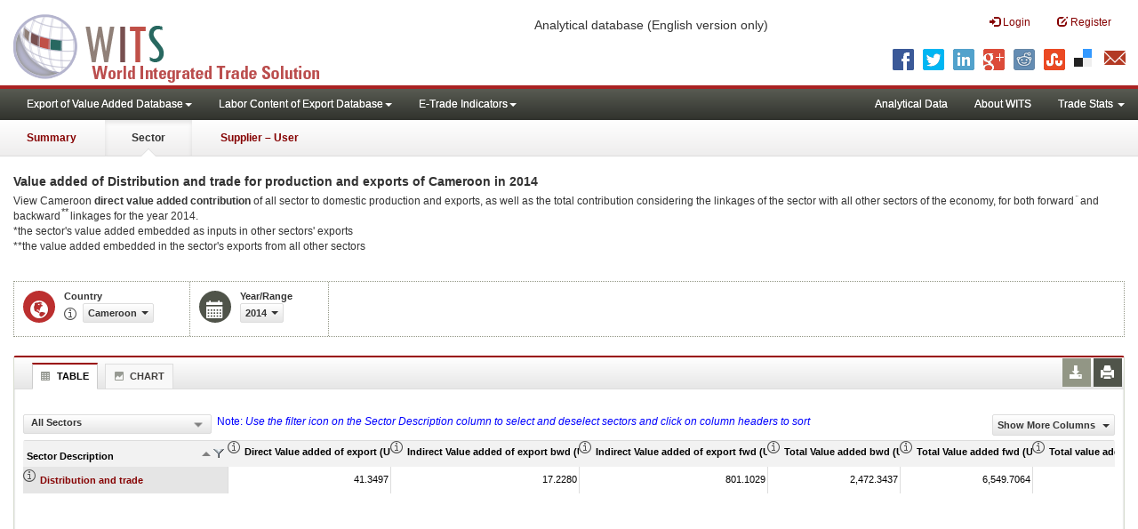

--- FILE ---
content_type: text/html; charset=utf-8
request_url: https://wits.worldbank.org/analyticaldata/evad/country/CMR/year/2014/filter/DISTRIBUTION
body_size: 14671
content:



<!DOCTYPE html >
<html xmlns="http://www.w3.org/1999/xhtml">
<head id="Head1"><title>
	Cameroon | EVAD | by Distribution and trade 2014 | WITS | Data
</title><meta http-equiv="X-UA-Compatible" content="IE=Edge" /><meta name="viewport" content="target-densitydpi=device-dpi, initial-scale=1.0, user-scalable=no" /><meta name="description" content="Cameroon (CMR) 2014, direct value added contribution of selected sector to domestic production and exports, as well as the total contribution considering the linkages of the selected sector with all other sectors of the economy, for both forward and backward linkages." /><meta name="keywords" content="Skilled Labor Value Share of Export (%), Unskilled Labor Value Share of Export (%), Skilled Labor Direct Value Added (US $Mil), Unskilled Labor Direct Value Added (US $Mil), Skilled Labor Direct Value Added Share (%), Unskilled Labor Direct Value Added Share (%), Skilled Domestic Value Added Share (%), Unskilled Domestic Value Added Share (%) ,Export (US $Mil), Gross Value Of Export (US $Mil), Gross Export Share (%), Skilled Revealed Intensity Index -Bwd Linkage (%), Unskilled Revealed Intensity Index -Bwd Linkage (%), Skilled Revealed Intensity Index -Fwd Linkage (%), Unskilled Revealed Intensity Index -Fwd Linkage (%), Skilled Total Value Export Share - Bwd Linkage (%) ,Unskilled Total Value Export Share - Bwd Linkage (%), Skilled Total Value Export Share -Fwd Linkage (%), Unskilled Total Value Export Share -Fwd Linkage (%)" /><link href="/Styles/bootstrap.css" rel="stylesheet" media="screen" /><link href="/Styles/customStyles-Lcex.css" rel="stylesheet" media="screen" /><link href="/Styles/defaultTheme.css" rel="stylesheet" media="screen" /><link rel="stylesheet" href="../../../../../../Styles/grid/jqx.base.css" type="text/css" />      
      
     
      <script type="text/javascript" src="https://wits.worldbank.org/analyticaldata/Scripts/jquery.js"></script>
      <script src="https://wits.worldbank.org/analyticaldata/Scripts/Utilites.js" type="text/javascript"></script>

    <script type="text/javascript"  src="https://wits.worldbank.org/analyticaldata/Scripts/bootstrap.js"></script>
    <script type="text/javascript" src="https://wits.worldbank.org/analyticaldata/Scripts/grid/jqx-all.js"></script>
      <script type="text/javascript" src="https://wits.worldbank.org/analyticaldata/Scripts/grid/jqxgrid.filter-V3.8.0.js"></script>
    <script type="text/javascript" src="https://wits.worldbank.org/analyticaldata/Scripts/grid/jqxcore.js"></script>
    <script src="https://wits.worldbank.org/analyticaldata/Scripts/grid/jqxdata.export.js" type="text/javascript"></script>
    <script src="https://wits.worldbank.org/analyticaldata/Scripts/grid/jqxgrid.export.js" type="text/javascript"></script>
          <script type="text/javascript">
              if (top.location != location) {
                  top.location.href = document.location.href;
              }</script>
          <style>
</style>


 <script src="//assets.adobedtm.com/572ee9d70241b5c796ae15c773eaaee4365408ec/satelliteLib-efd6120a6f6ed94da49cf49e2ba626ac110c7e3c.js"></script> 
</head>
<body>
    <header role="banner" class="navbar navbar-inverse navbar-fixed-top bs-docs-nav"
         id="bannerStrip">
    <div class="navbar-header">

         <div class="pull-left">
         <a class="navbar-brand" href="https://wits.worldbank.org/Default.aspx"  title="logo for World Integrated Trade Solution">WITS</a>
         </div>

         <div class="pull-right">
          <button data-target="#topRightNav" data-toggle="collapse" type="button" class="navbar-toggle" id="topRightNavCollapsed">
            <span class="sr-only">Toggle navigation</span>
            <span class="glyphicon glyphicon-cog"></span>
            </button>
            <button data-target="#navList" data-toggle="collapse" type="button" class="navbar-toggle" id="navListCollapsed">
            <span class="sr-only">Toggle navigation</span>
            <span class="icon-bar"></span>
            <span class="icon-bar"></span>
            <span class="icon-bar"></span>
            </button>
            <nav class="collapse navbar-collapse bs-navbar-collapse" role="navigation" id="topRightNav">
               <ul class="nav navbar-nav" id="topRightLink">
                  <li class=""><a href="javascript:void(0)"><span class="glyphicon glyphicon-log-in"></span> Login</a> </li>
                  <li class=""><a href="https://wits.worldbank.org/register.html"><span class="glyphicon glyphicon-edit"></span> Register</a> </li>
               </ul>
            </nav>
          <div class="clearfix"></div>
<ul class="shareLinkList pull-right desktop">
                     <li class="facebook"><a title="Facebook" onclick="buildShareURL();" href="javascript:void(0);">
                        </a>
                     </li>
                     <li class="twitter"><a title="Twitter" onclick="buildShareURL();" href="javascript:void(0);">
                        </a>
                     </li>
                     <li class="linkedin"><a title="Linkedin" onclick="buildShareURL();" href="javascript:void(0);">
                        </a>
                     </li>
                     <li class="gPlus"><a title="Google Plus" onclick="buildShareURL();" href="javascript:void(0);">
                        </a>
                     </li>
                     <li class="reddit"><a title="Reddit" onclick="buildShareURL();" href="javascript:void(0);">
                        </a>
                     </li>
                     <li class="stumbleupon"><a title="StumbleUpon" onclick="buildShareURL();" href="javascript:void(0);">
                      </a>
                     </li>
                     <li class="delicious"><a title="Delicious" onclick="buildShareURL();" href="javascript:void(0);">
                        </a>
                     </li>
                     <li class="email"><a title="Email" onclick="buildShareURL();" href="javascript:void(0);">
                        </a>
                     </li>
                  </ul>         
          </div>
          <div class="centre-header">
                    <span class="version-name"> Analytical database <small>(English version only)</small></span>
             </div>
         </div>
      </header>
      <div id="fixedContent">
      <div id='mainMenuWrapper'><div id='mainMenu'><nav role='navigation' class='collapse navbar-collapse bs-navbar-collapse' id='navList'><ul class='nav navbar-nav'><li class=''><a href='#void' class='dropdown-toggle' data-toggle='dropdown'>Export of Value Added Database<span class='caret'></span></a><ul class='dropdown-menu'><li><a href='https://wits.worldbank.org/analyticaldata/evad-countrystats.aspx'>By Country</a></li><li><a href='https://wits.worldbank.org/analyticaldata/evad-country-indicator.aspx'>By Indicator</a></li><li><a href='https://wits.worldbank.org/analyticaldata/evaddatadownload.aspx'>Data Download</a></li><li><a href='https://wits.worldbank.org/analyticaldata/evad/metadata/country/all'>Metadata</a></li><li><a href='https://wits.worldbank.org/analyticaldata/evad-dataavailability.aspx'>Data Availability</a></li></ul></li><li class=''><a href='#void' class='dropdown-toggle' data-toggle='dropdown'>Labor Content of Export Database<span class='caret'></span></a><ul class='dropdown-menu'><li><a href='https://wits.worldbank.org/analyticaldata/lacex-countrystats.aspx'>By Country</a></li><li><a href='https://wits.worldbank.org/analyticaldata/lacex-country-indicator.aspx'>By Indicator</a></li><li><a href='https://wits.worldbank.org/analyticaldata/lacexdatadownload.aspx'>Data Download</a></li><li><a href='https://wits.worldbank.org/analyticaldata/lacex/metadata/country/all'>Metadata</a></li><li><a href='https://wits.worldbank.org/analyticaldata/lacex-dataavailability.aspx'>Data Availability</a></li></ul></li><li class=''><a href='#void' class='dropdown-toggle' data-toggle='dropdown'>E-Trade Indicators<span class='caret'></span></a><ul class='dropdown-menu'><li><a href='https://wits.worldbank.org/analyticaldata/etrade-indicators.aspx'>By Country & Peer Countries</a></li><li><a href='http://wits.worldbank.org/data/public/E-trade_indicators_with_comparators.xlsx'>Raw Data Download</a></li><li><a href='https://wits.worldbank.org/analyticaldata/e-trade/metadata/indicator/all'>Metadata</a></li></ul></li></ul><ul class='nav navbar-nav navbar-right'><li class=''><a href='https://wits.worldbank.org/analyticaldata/analyticaldata.aspx'>Analytical Data</a> </li><li class=''><a href='https://wits.worldbank.org/about_wits.html'>About WITS</a> </li><li class=''><a href='#void' class='dropdown-toggle' data-toggle='dropdown'>Trade Stats <span class='caret'></span></a><ul class='dropdown-menu'><li><a href='https://wits.worldbank.org/countrystats.aspx?lang=en'>By Country</a></li><li><a href='https://wits.worldbank.org/country-indicator.aspx?lang=en'>By Indicator</a></li><li><a href='https://wits.worldbank.org/trade-visualization.aspx?lang=en'>Visualization</a></li><li><a href='https://wits.worldbank.org/datadownload.aspx?lang=en'>Data Download</a></li><li><a href='https://wits.worldbank.org/CountryProfile/Metadata/en/Country/All'>Metadata</a></li><li><a href='https://wits.worldbank.org/countryprofile-dataavailability.aspx?lang=en'>Data Availability</a></li><li><a href='https://wits.worldbank.org/Help/country-summary-help.html'>Help</a></li></ul></li></ul></nav></div></div><div id='pageHeader'><div class='row'><div id='pageTabs'><div class='tabs'><ul class='nav nav-tabs' id='switchPage'><li id='summary'><a title='Cameroon Export of value added indicators for 2014 summary' href='https://wits.worldbank.org/analyticaldata/evad/Country/CMR/Year/2014/Summary'>Summary</a></li><li id='partner' class='active'><a href='javascript:void'>Sector</a></li><li id='product'><a title='Cameroon Exports of value added by all suppliers indicators 2014'  href='https://wits.worldbank.org/analyticaldata/evad/Country/CMR/Year/2014/sector/all/Economy/bevtobacco'>Supplier – User</a></li></ul></div></div></div></div>
         

        
         <div id="mainHeading">
                <div class="pull-left"><div class="elements variableHeader">
                       <h1> Value added of Distribution and trade for production and exports of Cameroon</h1> in 2014
                     </div></div>

            <div class="pull-right">
               <div class="btn-group pull-right" id="goTo">
                  <button class="btn btn-default btn-sm dropdown-toggle" type="button" data-toggle="dropdown">
                  Go To <span class="caret"></span>
                  </button>
                  <ul class="dropdown-menu">
                     <li><a href="#export">Exports</a></li>
                     <li><a href="#import">Imports</a></li>
                     <li><a href="#tradePer">Trade % of GDP MRV</a></li>
                     <li><a href="#trade">Trade</a></li>
                     <li><a href="#tradeIndicators">Trade Indicators</a></li>
                     <li><a href="#tariffIndicators">Tariff</a></li>
                     <li><a href="#developmentIndicators">Developement Indicators</a></li>
                     <li><a href="#topExportWrapper">Top Exports</a></li>
                     <li><a href="#topImportWrapper">Top Imports</a></li>
                     <li><a href="#products">Products</a></li>
                  </ul>
               </div>
               &nbsp; &nbsp;
               <div class="btn-group pull-right phone" id="share">
                  <button class="btn btn-default btn-sm dropdown-toggle" type="button" data-toggle="dropdown" title="Share">
                  <span class="glyphicon glyphicon-share"></span> <span class="text">Share</span> <span class="caret"></span>
                  </button>
                  <ul class="shareLinkList dropdown-menu">
                     <li class="facebook"><a title="Facebook" onclick="buildShareURL();" href="#">Facebook</a></li>
                     <li class="twitter"><a title="Twitter" onclick="buildShareURL();" href="#">Twitter</a></li>
                     <li class="linkedin"><a title="Linkedin" onclick="buildShareURL();" href="#"> Linkedin</a></li>
                     <li class="gPlus"><a title="Google Plus" onclick="buildShareURL();" href="#">Google Plus</a></li>
                     <li class="reddit"><a title="Reddit" onclick="buildShareURL();" href="#">Reddit</a></li>
                     <li class="stumbleupon"><a title="StumbleUpon" onclick="buildShareURL();" href="#">Stumble Upon</a></li>
                     <li class="delicious"><a title="Delicious" onclick="buildShareURL();" href="#">Delicious</a></li>
                     <li class="email"><a title="Email" onclick="buildShareURL();" href="#">Email</a></li>
                  </ul>
               </div>
               &nbsp; &nbsp;

              <!-- <button id="PartnerHelp" class="btn btn-default btn-sm   " type="button"  title="Help">
               <span class="glyphicon glyphicon-info-sign"></span> <span class="text">Help</span>
               </button> -->
               &nbsp; &nbsp; 
            </div>
         </div>
      </div>

      <div id="contentWrapper" style="top: 101px;">
         <div class="loader">
            Loading..</div>
         <div id="pageContent">
            <div class="tabContent" id="partner">
               <div class="row">
                  <div class="col-md-12">
                      <div class="pull-left">
					<div class="elements variableHeader">
                         <p>
                           View Cameroon <b>direct value added contribution</b> of all sector to domestic production and exports, as well as the total contribution considering the linkages of the sector with all other sectors of the economy, for both forward<sup>*</sup> and backward<sup>**</sup> linkages for the year 2014.
                           <br />*the sector's value added embedded as inputs in other sectors' exports <br />
                           **the value added embedded in the sector's exports from all other sectors
                           
                        </p>
					</div>
				</div>
                     <div class="clearfix"></div>
                     <div class="variableContainer" id="partnerVariable">
                        <div class="variableInnerContainer">
                           <div class="dottedBdrBox countryBox">
                              <div class="icon iconCountry">
                                 <span class="glyphicon glyphicon-globe"></span>
                              </div>
                              <div class="variable">
                                 <div class="variableLabel">Country
                                 </div>
                                 <div class="variableValue">
                                    <span id="countryName1" onclick="ShowCountryToolTip(this);" class="glyphicon glyphicon-eye-open ttIcon metadataMain"></span>                                            
                                          <a  class="btn btn-default  btn-sm modalTrigger" data-toggle="modal"
                                                    data-target="#changeDropdownModal" id="selectedCountryRegion"><span class="text">
                                                    </span><span class="caret"></span></a>
                                 </div>
                              </div>
                           </div>
                           <div class="dottedBdrBox yearBox">
                              <div class="icon iconYear">
                                 <span class="glyphicon glyphicon-calendar"></span>
                              </div>
                              <div class="variable">
                                 <div class="variableLabel">Year/Range</div>
                                 <div class="variableValue">
                         
                                     <a  class="btn btn-default  btn-sm modalTrigger" data-toggle="modal"
                                                    data-target="#changeDropdownModal" id="selectedYear"><span class="text"></span><span
                                                        class="caret"></span></a>
                                 </div>
                              </div>
                           </div>
                         
                           

                        </div>
                     </div>
                  </div>
               </div>


                  <div class="row">
                    <div class="col-md-12">
<!-- OUTER-TAB SPACE -->

                    </div>
                </div>
               <div class="row posRel">



               <div class="col-md-12 ">
        <div class="tab-content">
            <div id="chartView" class="tab-pane ">
                <section>
                        <h4>
                        <div class="pull-left">
                                <div class="">
                         
                                      <ul class="New outerTabLinks list-inline list-unstyled" role="" id="Ul2">
                                        <li class="tableView"><a title="#tableView" href="#"  data-toggle="tab"><span class="icon"></span>Table</a></li>
                                        <li class="active chartView"><a title="#chartView" href="#"  data-toggle="tab"><span class="icon"></span>Chart</a></li>
                                    </ul>
                                </div>
                        </div>
                           <ul class="widgettools list-inline list-unstyled custom">
                                    <li>
                                       <a href="javascript:void(0)"  id="treechart"><span class="tree-chart" title="Line Chart"></span></a>
                                    </li>
                                    <li class="active">
                                       <a href="javascript:void(0)"  id="columnchart"><span class="bar-chart" title="Bar Chart"></span></a>
                                    </li>
                               </ul>
                         
                             <ul class="widgettools list-inline list-unstyled">
                                    <li class="download" id="SaveChart">
                                       <a href="javascript:void(0)" class="downloadIcon" id="ChartDownload"><span class="glyphicon glyphicon-download-alt"></span></a>
                                       <div class="toolPopover downloadOptions">
                                          <ul class="list-unstyled options downlaodFormat" id="Ul3">
                                             <li class="png" id="savePng"><a href="#" data-customlink="fd:EVADsector:en:png" data-text="EVADsector"><span class="text">PNG</span></a></li>
                                             <li class="divider"></li>
                                             <li class="jpg" id="saveJpeg"><a href="#" data-customlink="fd:EVADsector:en:jpg" data-text="EVADsector"><span class="text">JPEG</span></a></li>
                                          
                                          </ul>
                                       </div>
                                    </li>
                                    <li class="print">
                                       <a href="javascript:void(0)"  id="ChartPrint" data-customlink="fd:EVADsectorchart:en:prn" data-text="EVADsectorchart"><span class="glyphicon glyphicon-print"></span></a>
                                    </li>
                                    
                             <!--   <li class="embedWidget">
                                <a href="javascript:void(0)" id="Chartembed"><span class="icon-scissors glyphicon"></span></a>
                                  <div class="ChartembedCodeDropDown toolPopover">
	                                <em>Copy and paste the following code to your website:</em>
	                                <textarea  rows="100" cols="50" class="alignLeft" id="TxtChartEmbededURL"></textarea>
                                </div>
                                </li>
                                -->
                               </ul>
                        </h4>
                        <div class="content">
                           <div style="display:none">
                              <div class="pull-left" id="SelectedvaluesDiv4chart">

                              </div>
                           </div>
                            <div class="row">
                           <div class="col-md-3">
                           <div class="clearfix" style="clear:both"></div>
                           <a href="javascript:void" id="showHideLinkForSeries" class="btn btn-default dropdown-toggle btn-sm">Indicator <span class="caret"></span></a> 
                            <div  id="jqxListBoxForSeries"></div>
                            <div  id="jqxListBoxForTreeChart"></div>
                            </div>
                              <div class="col-md-3">
                              
                               <a href="javascript:void" id="showHideLinkForChart" class="btn btn-default dropdown-toggle btn-sm">Sector <span class="caret"></span></a> 
                              <div  id="jqxListBoxForChart"></div>
                              </div>

                              <!-- <div class="col-md-3">
                              
                               <a href="javascript:void" id="showHideLinkForTreeChart" class="btn btn-default dropdown-toggle btn-sm">Sector <span class="caret"></span></a> 
                              
                              </div>-->
                           </div>

                           </div>
                           
                           <div class="clearfix" style="clear:both"></div>
                           <div class="chartHeader" id='chartheading'>
                           </div>
                           <div id="productImportChart"></div>
 </section>
                        </div>
                    
            <div id="tableView" class="tab-pane active">
                   <div id="productInfo">
                           <section id="products">
                            
                              <h4><span class="pull-left">
                              <ul class="New outerTabLinks list-inline list-unstyled" role="" id="Ul1">
                                <li class="active tableView"><a title="#tableView" href="#"  data-toggle="tab"><span class="icon"></span>Table</a></li>
                                <li class="chartView"><a title="#chartView" href="#"  data-toggle="tab"><span class="icon"></span>Chart</a></li>
                            </ul></span>
                                 <div style="display:none">
                                    <div id="Title"></div>
                                 </div>
                             
                                 <ul class="widgettools list-inline list-unstyled">
                                    <li class="download">
                                       <a href="javascript:void(0)" class="downloadIcon" id="DataDownload"><span class="glyphicon glyphicon-download-alt"></span></a>
                                       <div class="toolPopover downloadOptions">
                                          <ul class="list-unstyled options downlaodFormat" id="dropDownFileFormat">
                                             <li class="excel"><a href="#" data-customlink="fd:EVADsector:en:xlsx" data-text="EVADsector"><span class="icon"></span><span class="text">Excel</span></a></li>

                                          </ul>
                                       </div>
                                    </li>
                                    <li class="print">

                                       <a href="javascript:void(0)"  id="DataPrint" data-customlink="fd:EVADsector:en:prn" data-text="EVADsector"><span class="glyphicon glyphicon-print"></span></a>
                                       <div class="toolPopover printOptions">
                                          <ul class="list-unstyled options">
                                             <li><input type="radio" name="printOption"  id="All"/> Print All</li>
                                             <li><input type="radio" name="printOption" id="Selected" checked='checked'/> Print Selected</li>
                                             <li><a class="btn btn-default btn-sm printBtn" href="javascript:void(0)" id="DataPrintBtn" data-customlink="fd:EVADsector:en:prn" data-text="EVADsector">Print</a></li>
                                          </ul>
                                       </div>
                                    </li>
                                 <!--   <li class="embedWidget">
                                       <a href="javascript:void(0)" id="Dataembed"><span class="icon-scissors glyphicon"></span></a>
                                       <div class="toolPopover embedOptions">
                                          <input type="checkbox" id="ChkMetadata" checked /> Include Metadata.  
                                          <hr />
                                          <input type="checkbox" id="ChkTopItems" /> Show top <input type="text" id="TxtTopItems" onkeydown="return IsNumber();" onkeyup="return NumberOnly();"  maxlength="4" style="width:35px;" value="5" disabled  /> records.  
                                          <hr />
                                          <em>Copy and paste the following code to your website:</em>
                                          <textarea  rows="100" cols="50" class="alignLeft" id="TxtEmbededURL"></textarea>
                                       </div>
                                    </li>-->
                                 </ul>
                              </h4>
                              <div class="content">
                                 <div class="pull-left" id="SelectedvaluesDiv">
                                 </div>
                                  <div class="pull-left btn btn-default dropdown-toggle btn-sm" id="jqxSector-GridFilter"></div>
                                  

                                 <div class="posRel pull-right">
                                      <a href="javascript:void" id="showHideLink" class="btn btn-default dropdown-toggle btn-sm">Show More Columns    <span class="caret"></span></a> 
                                    <div class="pull-left" id="jqxlistbox"></div>
                                 </div>
                                 <div class="clearfix">&nbsp;&nbsp;<span style="color: blue;">Note: <i>Use the filter icon on the Sector Description column to select and deselect sectors and click on column headers to sort </i> </span></div>
                                 <div id="jqx-Partner">
                                    <div id="jqx-PartnerGrid">
                                    </div>
                                 </div>
                                 <div class="clearfix"></div>

                              </div>
                           </section>
                        </div>
            </div>
            </div>
            </div>
        </div>
        <div class="curtain"></div>
                        <div id="gdp-meta-data" style=" top:200px; bottom:400px; left:400px; right:400px;"></div>
    </div>
                
                  <div class="curtain"></div>
               </div>

               <footer id="footerStrip">
            <ul class="list-inline" id="footerLinks">
               <li><a href="https://wits.worldbank.org/about_wits.html">About</a></li>
                   <li class="divider">.</li>
                   <li><a href="https://wits.worldbank.org/contactwits.html">Contact</a></li>
                   <li  class="divider">.</li>
                   <li><a href="https://wits.worldbank.org/faqs.html#Databases">Usage Conditions</a></li>
                   <li  class="divider">.</li>
                   <li><a href="https://www.worldbank.org/en/about/legal" target="_blank">Legal</a></li>
                   <li  class="divider">.</li>
                   <li><a href="https://wits.worldbank.org/dataproviders.html">Data Providers</a></li>
                   <li class="divider">.</li>
                   <li id="Pagerefresh">Page refreshed : Jan-17-2026 13:42 ET</li>
            </ul>
            <ul class="list-inline" id="orgPartners">
               <li>Partners:</li>
               <li id="itcsmalllogo"><a href="http://www.intracen.org/" title="International Trade Center" target="blank">ITC</a></li>
               <li  class="divider">.</li>
               <li id="unctad"><a href="http://unctad.org/en/Pages/Home.aspx" title="United Nations Conference on Trade and Development " target="blank">UNCTAD</a></li>
               <li  class="divider">.</li>
               <li id="unstats"><a href="http://unstats.un.org/unsd/default.htm" title="United Nations Statistical Commission" target="blank">UNSTATS</a></li>
               <li  class="divider">.</li>
               <li id="wto"><a href="http://www.wto.org/" title="World Trade Organization" target="blank">World Trade Organization</a></li>
               <li class="divider">.</li>
               <li id="wb"><a href="http://www.worldbank.org" title="World Bank" target="blank">World Bank</a></li>
            </ul>
         </footer>


            </div>
        
         
         <div class="toolTipContent"></div>
<div class="modal fade" id="changeDropdownModal" tabindex="-1" role="dialog" aria-labelledby="myModalLabel"
        aria-hidden="true">
    </div>
      </div>
      

   
</body>
 <script type="text/javascript">
      <!--
     var s_pageName = "";
     var s_channel = "DEC WITS EXT";
     var s_hier1 = "DEC,DEC WITS EXT";
     var s_prop1 = "";
     var s_prop2 = "Not Available";  /* Author */
     var s_prop3 = "Not Available";  /* Date */
     var s_prop4 = "Not Available";  /* Topic */
     var s_prop5 = "Not Available";  /* Sub Topic */
     var s_prop6 = "Not Available";  /* Region */
     var s_prop7 = "Not Available";  /* Country */
     var s_prop8 = "Not Available";  /* DocType */
     var s_prop9 = "Not Available";  /* MDK or unique identifier */
     var s_prop10 = "Live";          /* Site Status */
     var s_prop11 = "Not Available"; /* Data Source */
     var s_prop13 = "DEC";           /* VPU */
     var s_prop16 = "English";         /* doc language */
     var s_prop17 = "English";         /* site language */

     var sTitle = document.title;
     var asTitleParts = sTitle.split("-");
     while (sTitle.indexOf(",") > -1)
         sTitle = sTitle.replace(",", "");

     s_pageName = sTitle;
     s_prop1 = sTitle;
     s_hier1 += ", " + sTitle;

     var s_account = "wbnispdecwits,wbglobalext"
         //-->
   </script>
   <script type="text/javascript" src="https://siteresources.worldbank.org/scripts/s_code_remote.js"></script>

<script src="https://wits.worldbank.org/analyticaldata/Scripts/EVAD-Sector.js" type="text/javascript"></script>
<script src="https://wits.worldbank.org/analyticaldata/Scripts/EVAD-SelectionVariables-Data.js" type="text/javascript"></script>
<script src="https://wits.worldbank.org/analyticaldata/Scripts/EVADLoaddropdowns.js" type="text/javascript"></script>
<script src="https://wits.worldbank.org/analyticaldata/Scripts/country-years.js" type="text/javascript"></script>

<script src="https://wits.worldbank.org/analyticaldata/Scripts/countries-Hash.js" type="text/javascript"></script>
<script src="https://wits.worldbank.org/analyticaldata/Scripts/partner-Hash.js" type="text/javascript"></script>
<script src="https://wits.worldbank.org/analyticaldata/Scripts/Utilites.js" type="text/javascript"></script>
<script src="https://wits.worldbank.org/analyticaldata/Scripts/Metadata.js" type="text/javascript"></script>

<script type="text/javascript">


 var ShowMetadata = function (row, column, value) {
    
        var  value1 = value.replace(/ /g,"").replace(/,/g,"").replace(/\./g,"").replace(/\)/g,"").replace(/\(/g,"");
         value1 = value1.replace("&","-and-");
        var eyeIcon = "<span class='glyphicon glyphicon-eye-open ttIcon' onclick='showToolTip(this); return false;' id='E-" + value1  + "'></span> ";   //gk
       // var eyeIcon = "<span class='glyphicon glyphicon-eye-open ttIcon' id='E-" + value1  + "'></span> ";
   
                       if (value.indexOf('#') != -1) {
                       value = value.substring(0, value.indexOf('#'));
                   }
                   var format = { onclick:'showToolTip(this); return false;' };
                   var html = $.jqx.dataFormat.formatlink(value, format);
   
                   //return html;
                 //  eyeIcon = eyeIcon + "<a href='#' onclick=navigate2Product(this)>"+ value + "</a>";
//changes made
//                   var partnerTitle =  htCountry.getItem("CMR").replace("'","")+ (tmpFlow.toLowerCase() === "import" ? " imports " : " exports ") + "of All Products " +  (tmpFlow.toLowerCase() === "import" ? "from " : "to ") +  value.trim().replace("'","") + " in " + " 2014";
                   
                   var SectorTitle = "Cameroon  2014 supplior all user indicators for " + value.trim() + " supplier";
                 
                   var sectorcode = getValue4LabelFromArray(Sector,value, false);
                   if (sectorcode == "Chemicals rubber and plastic products"){
                     sectorcode = "CHEMICALS";
                     }
                   eyeIcon = eyeIcon + "<a Title='" + SectorTitle + "' href='https://wits.worldbank.org/analyticaldata/evad/country/CMR/year/2014/sector/"+ sectorcode +"/economy/all'>"+ value + "</a>";

                   return eyeIcon ;
   
    var gblProdColIndex =0
                 var columnrenderer2 = function (value) { 
                   var value1 = value.replace(/ /g,"").replace(/,/g,"").replace(/\./g,"").replace(/\)/g,"").replace(/\(/g,"").replace(/\%/g,"").replace(/\$/g,"");
                   
                     var a = "<span class='glyphicon glyphicon-eye-open ttIcon' onclick='event.stopPropagation();showToolTip(this);' id='"+ gblProdColIndex + "-"+ value1 + "'></span> ";
                     var b = "<span>" + value + "</span>";
   		          gblProdColIndex  = gblProdColIndex +1;
                     return(a + b);
   
                 }

    }


  
   
    var gblProdColIndex =0
    var columnrenderer2 = function (value) {
        var value1 = value.replace(/ /g,"").replace(/,/g,"").replace(/\./g,"").replace(/\)/g,"").replace(/\(/g,"").replace(/\%/g,"").replace(/\$/g,"");
        var a = "<span class='glyphicon glyphicon-eye-open ttIcon' onclick='event.stopPropagation();showToolTip(this);' id='"+ gblProdColIndex + "-"+ value1 + "'></span> ";
        var b = "<span>" + value + "</span>";
   	    gblProdColIndex  = gblProdColIndex +1;
        return(a + b);
    }
   function navigate2Product(hlparterName) {
        //alert($(hlparterName).text());
        //alert(htCountry.getKey4ItemText($(hlparterName).text()));
        window.location.assign(url);
        }

    SelectedReporter = "CMR";
    SelectedReporterName = "Cameroon";
    SelectedYear = "2014";
    SelectedtopChartItems = "";
    SelectedIndicator = "";
    Svrpath = "https://wits.worldbank.org/analyticaldata/";
    var strView = "countryView";
    SelectedSector= "All";
    SelectedFilter = "All";
    var filtercolumnName = "Distribution and trade";
    var lit = document.getElementById("LitChart");
  var partnerData = new Array(); 
var SectorDescription =  ["Beverages and tobacco products","Chemicals rubber and plastic products","Wearing apparel","Communications","Construction","Distribution and trade","Energy extraction","Metal products","Finance","Insurance","Leather products","Wood products","Machinery and equipment n.e.c.","Ferrous metals and metals n.e.c.","Mineral products n.e.c.","Other business and ICT","Other consumer services","Other services","Manufactures n.e.c.","Other primary","Paper products and publishing","Primary agriculture","Processed foods","Textiles","Transport equipment","Transport","Water supply"];
var DirectValueaddedUS$Mil =  ["221.2158661","105.7101231","306.3997498","423.9440613","1265.631958","1650.34903","1378.002213","3.940849781","1099.154787","67.27081299","9.377088547","64.75910187","38.3329587","117.8243148","3.51960516","441.4864807","336.3672791","2579.976329","209.8677063","334.7742583","11.60011292","4407.335753","1070.470863","19.42209053","21.98121023","903.0342636","35.11510468"];
var DirectValueaddedofexportUS$Mil =  ["3.781566143","39.2299071","5.050476551","47.19861984","2.439409018","41.3496865","1252.397912","3.646849632","19.96074986","32.32936096","0.436763227","91.12877655","2.571345106","121.1491268","4.705235004","223.2080994","12.99943542","12.3983892","3.971460342","110.5756311","2.221393108","575.9283968","60.4050367","0.513012767","0.722964287","392.0564194","0.301442772"];
var Directvalueaddedexportshare =  ["0.1234726","1.2809023","0.164904","1.5410901","0.0796496","1.3501156","40.892258","0.1190739","0.6517418","1.0555915","0.0142608","2.9754611","0.0839574","3.9556604","0.1536314","7.2880052","0.4244468","0.4048219","0.1296728","3.6104236","0.0725311","18.804735","1.972295","0.0167505","0.0236056","12.8011","0.00984246"];
var IndirectValueaddedbwdUS$Mil =  ["390.536721562","256.290914814","255.992356692","128.763027652","948.712589398","821.994709698","366.941379033","6.1771786666","127.483305271","48.172228445","75.273303431","219.733571196","966.601315096","204.863057408","4.5292438464","149.613377574","138.00074584","1094.97723538","319.055063921","272.581794149","9.68459678700001","1284.018925626","1590.4382549","53.752949834","280.634066048","772.161574165","26.674818533"];
var IndirectValueaddedfwdUS$Mil =  ["88.5049189500001","142.920906472","106.078532008","659.272315703","31.2705681329996","4899.357342121","683.554579798","20.410601378","250.420509119","38.703765446","1.493118375","219.128730622","13.96231065","99.754318534","85.251082174","643.194714275","23.851665553","46.3889566660005","42.73284173","487.362557067","189.007080186","1157.428566392","364.796555293","25.98311185","5.903668702","449.25716331","37.667824459"];
var IndirectValueaddedofexportbwdUS$Mil =  ["6.6760154793","97.013152183","4.2195971681","14.335469437","1.8285710421","17.22797564","305.557860284","5.7163411155","4.9240175286","23.150863064","3.506057193","309.208289615","63.510642386","210.534576117","6.054985015","75.641999201","5.33325274920001","4.899167528","6.037682615","133.508973866","1.8545763632","233.762444545","87.862972416","1.4198238686","8.2095564221","359.52842646","0.228987823"];
var IndirectValueaddedofexportfwdUS$Mil =  ["7.569556097","26.84899914","23.482579102","133.851222999","5.595167145","801.102886148","225.113481156","7.797107093","89.248306086","12.17980663","0.0321327876999999","9.84479772500002","3.688912453","28.462021299","11.832987746","218.321399312","5.39745863","12.204012478","6.729811748","93.935898727","28.248550677","75.456198869","29.945884033","3.176290808","1.17361543","123.900323044","6.612869762"];
var TotalValueaddedbwdUS$Mil =  ["611.752587662","362.001037914","562.392106492","552.707088952","2214.344547398","2472.343739698","1744.943592033","10.1180284476","1226.638092271","115.443041435","84.650391978","284.492673066","1004.934273796","322.687372208","8.0488490064","591.099858274","474.36802494","3674.95356438","528.922770221","607.356052449","21.284709707","5691.354678626","2660.9091179","73.175040364","302.615276278","1675.195837765","61.789923213"];
var TotalValueaddedfwdUS$Mil =  ["309.72078505","248.631029572","412.478281808","1083.216377003","1296.902526133","6549.706372121","2061.556792798","24.351451159","1349.575296119","105.974578436","10.870206922","283.887832492","52.29526935","217.578633334","88.770687334","1084.681194975","360.218944653","2626.365285666","252.60054803","822.136815367","200.607193106","5564.764319392","1435.267418293","45.40520238","27.884878932","1352.29142691","72.782929139"];
var TotalValueaddedofexportbwdUS$Mil =  ["10.4575816223","136.243059283","9.2700737191","61.534089277","4.2679800601","58.57766214","1557.955772284","9.3631907475","24.8847673886","55.480224024","3.94282042","400.337066165","66.081987492","331.683702917","10.760220019","298.850098601","18.3326881692","17.297556728","10.009142957","244.084604966","4.0759694712","809.690841345","148.268009116","1.9328366356","8.9325207091","751.58484586","0.530430595"];
var TotalValueaddedofexportfwdUS$Mil =  ["11.35112224","66.07890624","28.533055653","181.049842839","8.034576163","842.452572648","1477.511393156","11.443956725","109.209055946","44.50916759","0.4688960147","100.973574275","6.260257559","149.611148099","16.53822275","441.529498712","18.39689405","24.602401678","10.70127209","204.511529827","30.469943785","651.384595669","90.350920733","3.689303575","1.896579717","515.956742444","6.914312534"];
var Totalvalueaddedexportsharebwd =  ["0.2068993","2.695518","0.183405","1.2174289","0.0844404","1.1589372","30.823573","0.1852472","0.4923358","1.0976555","0.0780072","7.9205193","1.3074074","6.5622382","0.2128869","5.9126373","0.3627054","0.3422257","0.1980271","4.8291225","0.0806415","16.019431","2.9334269","0.0382405","0.1767266","14.869824","0.0104944"];
var Totalvalueaddedexportsharefwd =  ["0.2245777","1.3073465","0.5645159","3.5820041","0.1589611","16.66761","29.232004","0.2264145","2.1606605","0.8805972","0.00927693","1.9977249","0.1238569","2.9600015","0.3272026","8.7354958","0.3639757","0.4867494","0.2117207","4.0461842","0.6028364","12.887403","1.7875593","0.0729915","0.0375231","10.208011","0.1367971"];
var Totalvalueaddedshareingrossexportsbwd =  ["79.4857301790445","75.2474073470493","83.9518007646206","85.2699259677486","77.447721539783","86.994421980923","77.4693420936707","61.2346702914045","87.6097874829186","84.8292451726115","86.6669008296252","83.3824208909879","86.5145985403634","63.6897632479227","65.2805596734485","80.9406395796793","85.3068583475495","84.6178080158509","86.492856665291","83.6995007844525","84.8268967029615","83.6119092879928","80.625281371369","63.2979819931318","78.974053775552","72.0876175345835","80.044825746301"];
var Domesticvalueaddedshareofgrossoutput =  ["0.26337853","0.20462362","0.45566562","0.61999404","0.44215909","0.6570937","0.35611182","0.23258412","0.69852448","0.49371874","0.095264055","0.15883857","0.032646593","0.20161879","0.24505776","0.58444136","0.6041283","0.58338034","0.34172422","0.420151","0.40378401","0.64947701","0.29511777","0.1544441","0.056228023","0.37554258","0.44242331"];
for (var i = 0; i < 27; i++) { var row = {};row["SectorDescription"] = SectorDescription[i];
row["DirectValueaddedUS$Mil"] = DirectValueaddedUS$Mil[i];
row["DirectValueaddedofexportUS$Mil"] = DirectValueaddedofexportUS$Mil[i];
row["Directvalueaddedexportshare"] = Directvalueaddedexportshare[i];
row["IndirectValueaddedbwdUS$Mil"] = IndirectValueaddedbwdUS$Mil[i];
row["IndirectValueaddedfwdUS$Mil"] = IndirectValueaddedfwdUS$Mil[i];
row["IndirectValueaddedofexportbwdUS$Mil"] = IndirectValueaddedofexportbwdUS$Mil[i];
row["IndirectValueaddedofexportfwdUS$Mil"] = IndirectValueaddedofexportfwdUS$Mil[i];
row["TotalValueaddedbwdUS$Mil"] = TotalValueaddedbwdUS$Mil[i];
row["TotalValueaddedfwdUS$Mil"] = TotalValueaddedfwdUS$Mil[i];
row["TotalValueaddedofexportbwdUS$Mil"] = TotalValueaddedofexportbwdUS$Mil[i];
row["TotalValueaddedofexportfwdUS$Mil"] = TotalValueaddedofexportfwdUS$Mil[i];
row["Totalvalueaddedexportsharebwd"] = Totalvalueaddedexportsharebwd[i];
row["Totalvalueaddedexportsharefwd"] = Totalvalueaddedexportsharefwd[i];
row["Totalvalueaddedshareingrossexportsbwd"] = Totalvalueaddedshareingrossexportsbwd[i];
row["Domesticvalueaddedshareofgrossoutput"] = Domesticvalueaddedshareofgrossoutput[i];
 partnerData[i] = row; }  var partnerSource =   { localdata: partnerData, datatype:  "array", datafields: [ { name: 'SectorDescription'},
{ name: 'DirectValueaddedUS$Mil', type: 'float'},
{ name: 'DirectValueaddedofexportUS$Mil', type: 'float'},
{ name: 'Directvalueaddedexportshare', type: 'float'},
{ name: 'IndirectValueaddedbwdUS$Mil', type: 'float'},
{ name: 'IndirectValueaddedfwdUS$Mil', type: 'float'},
{ name: 'IndirectValueaddedofexportbwdUS$Mil', type: 'float'},
{ name: 'IndirectValueaddedofexportfwdUS$Mil', type: 'float'},
{ name: 'TotalValueaddedbwdUS$Mil', type: 'float'},
{ name: 'TotalValueaddedfwdUS$Mil', type: 'float'},
{ name: 'TotalValueaddedofexportbwdUS$Mil', type: 'float'},
{ name: 'TotalValueaddedofexportfwdUS$Mil', type: 'float'},
{ name: 'Totalvalueaddedexportsharebwd', type: 'float'},
{ name: 'Totalvalueaddedexportsharefwd', type: 'float'},
{ name: 'Totalvalueaddedshareingrossexportsbwd', type: 'float'},
{ name: 'Domesticvalueaddedshareofgrossoutput', type: 'float'},
 ],sortcolumn: ''  , sortdirection: 'desc'};
var dataAdapter = new $.jqx.dataAdapter(partnerSource, { downloadComplete: function (partnerData, status, xhr) { }, loadComplete: function (partnerData) { }, loadError: function (xhr, status, error) { } });$("#jqx-PartnerGrid").jqxGrid( { width: '100%', height: 400, source: dataAdapter, theme: '', filterable: true, autoshowfiltericon: false, sortable: true, pageable: false, altrows: true, enablehover:false,columnsheight: 30, rowsheight: 30, columnsresize: true, columnsreorder: true,  columns: [{ text:'Sector Description', datafield:'SectorDescription',filtertype: 'checkedlist', minwidth: 230, pinned: true, cellsalign: 'left',cellsrenderer: ShowMetadata,  classname: 'metadataCell' },
{ text:'Direct Value added (US$ Mil)', datafield:'DirectValueaddedUS$Mil', minwidth: 145, cellsalign: 'right', filterable:false, align: 'center',cellsformat: 'F4', renderer: columnrenderer2,  hidden: true },
{ text:'Direct Value added of export (US$ Mil)', datafield:'DirectValueaddedofexportUS$Mil', minwidth: 145, cellsalign: 'right', filterable:false, align: 'center',cellsformat: 'F4', renderer: columnrenderer2,  hidden: false },
{ text:'Direct value added export share (%)', datafield:'Directvalueaddedexportshare', minwidth: 145, cellsalign: 'right', filterable:false, align: 'center',cellsformat: 'F2', renderer: columnrenderer2,  hidden: true },
{ text:'Indirect Value added bwd (US$ Mil)', datafield:'IndirectValueaddedbwdUS$Mil', minwidth: 145, cellsalign: 'right', filterable:false, align: 'center',cellsformat: 'F4', renderer: columnrenderer2,  hidden: true },
{ text:'Indirect Value added fwd (US$ Mil)', datafield:'IndirectValueaddedfwdUS$Mil', minwidth: 145, cellsalign: 'right', filterable:false, align: 'center',cellsformat: 'F4', renderer: columnrenderer2,  hidden: true },
{ text:'Indirect Value added of export bwd (US$ Mil)', datafield:'IndirectValueaddedofexportbwdUS$Mil', minwidth: 145, cellsalign: 'right', filterable:false, align: 'center',cellsformat: 'F4', renderer: columnrenderer2,  hidden: false },
{ text:'Indirect Value added of export fwd (US$ Mil)', datafield:'IndirectValueaddedofexportfwdUS$Mil', minwidth: 145, cellsalign: 'right', filterable:false, align: 'center',cellsformat: 'F4', renderer: columnrenderer2,  hidden: false },
{ text:'Total Value added bwd (US$ Mil)', datafield:'TotalValueaddedbwdUS$Mil', minwidth: 145, cellsalign: 'right', filterable:false, align: 'center',cellsformat: 'F4', renderer: columnrenderer2,  hidden: false },
{ text:'Total Value added fwd (US$ Mil)', datafield:'TotalValueaddedfwdUS$Mil', minwidth: 145, cellsalign: 'right', filterable:false, align: 'center',cellsformat: 'F4', renderer: columnrenderer2,  hidden: false },
{ text:'Total Value added of export bwd (US$ Mil)', datafield:'TotalValueaddedofexportbwdUS$Mil', minwidth: 145, cellsalign: 'right', filterable:false, align: 'center',cellsformat: 'F4', renderer: columnrenderer2,  hidden: true },
{ text:'Total Value added of export fwd (US$ Mil)', datafield:'TotalValueaddedofexportfwdUS$Mil', minwidth: 145, cellsalign: 'right', filterable:false, align: 'center',cellsformat: 'F4', renderer: columnrenderer2,  hidden: true },
{ text:'Total value added export share bwd (%)', datafield:'Totalvalueaddedexportsharebwd', minwidth: 145, cellsalign: 'right', filterable:false, align: 'center',cellsformat: 'F2', renderer: columnrenderer2,  hidden: true },
{ text:'Total value added export share fwd (%)', datafield:'Totalvalueaddedexportsharefwd', minwidth: 145, cellsalign: 'right', filterable:false, align: 'center',cellsformat: 'F2', renderer: columnrenderer2,  hidden: true },
{ text:'Total value added share in gross exports bwd (%)', datafield:'Totalvalueaddedshareingrossexportsbwd', minwidth: 145, cellsalign: 'right', filterable:false, align: 'center',cellsformat: 'F2', renderer: columnrenderer2,  hidden: false },
{ text:'Domestic value added share of gross output (%)', datafield:'Domesticvalueaddedshareofgrossoutput', minwidth: 145, cellsalign: 'right', filterable:false, align: 'center',cellsformat: 'F2', renderer: columnrenderer2,  hidden: true },
] }); var listSource = [
{ label:'Direct Value added (US$ Mil)', value:'DirectValueaddedUS$Mil', checked: false,group: 'Direct Value Added' },{ label:'Direct Value added of export (US$ Mil)', value:'DirectValueaddedofexportUS$Mil', checked: true,group: 'Direct Value Added' },{ label:'Direct value added export share (%)', value:'Directvalueaddedexportshare', checked: false,group: 'Direct Value Added' },{ label:'Indirect Value added bwd (US$ Mil)', value:'IndirectValueaddedbwdUS$Mil', checked: false,group: 'Indirect Value Added' },{ label:'Indirect Value added fwd (US$ Mil)', value:'IndirectValueaddedfwdUS$Mil', checked: false,group: 'Indirect Value Added' },{ label:'Indirect Value added of export bwd (US$ Mil)', value:'IndirectValueaddedofexportbwdUS$Mil', checked: true,group: 'Indirect Value Added' },{ label:'Indirect Value added of export fwd (US$ Mil)', value:'IndirectValueaddedofexportfwdUS$Mil', checked: true,group: 'Indirect Value Added' },{ label:'Total Value added bwd (US$ Mil)', value:'TotalValueaddedbwdUS$Mil', checked: true,group: 'Total' },{ label:'Total Value added fwd (US$ Mil)', value:'TotalValueaddedfwdUS$Mil', checked: true,group: 'Total' },{ label:'Total Value added of export bwd (US$ Mil)', value:'TotalValueaddedofexportbwdUS$Mil', checked: false,group: 'Total' },{ label:'Total Value added of export fwd (US$ Mil)', value:'TotalValueaddedofexportfwdUS$Mil', checked: false,group: 'Total' },{ label:'Total value added export share bwd (%)', value:'Totalvalueaddedexportsharebwd', checked: false,group: 'Total' },{ label:'Total value added export share fwd (%)', value:'Totalvalueaddedexportsharefwd', checked: false,group: 'Total' },{ label:'Total value added share in gross exports bwd (%)', value:'Totalvalueaddedshareingrossexportsbwd', checked: true,group: 'Others' },{ label:'Domestic value added share of gross output (%)', value:'Domesticvalueaddedshareofgrossoutput', checked: false,group: 'Others' } ];$("#jqxlistbox").jqxListBox({ source: listSource, width: 320, height: 200, theme: '', checkboxes: true }); $("#jqxlistbox").on('checkChange', function (event) {  $("#jqx-PartnerGrid").jqxGrid('beginupdate'); if (event.args.checked) { $("#jqx-PartnerGrid").jqxGrid('showcolumn', event.args.value); } else { $("#jqx-PartnerGrid").jqxGrid('hidecolumn', event.args.value); } $("#jqx-PartnerGrid").jqxGrid('endupdate'); });;

    function loadGridData() {
           
   
       }

        $('#jqx-PartnerGrid').jqxGrid({ columnmenuopening: function (menu, datafield, height) {     menu.width(270); 
       var value = $('#jqx-PartnerGrid').jqxGrid('getcolumnproperty', datafield, 'filterable');
       if(value)
       $("#filter1jqx-PartnerGridex").jqxListBox({ width: '250px'});   }}); 
</script>
</html>
 
 <script type="text/javascript">_satellite.pageBottom();</script>

--- FILE ---
content_type: text/css
request_url: https://wits.worldbank.org/Styles/customStyles-Lcex.css
body_size: 37506
content:

/* Author - Akanksha Tiwari, Cognizant Technology Solutions */

body
{
font-size: 12px;overflow-x:hidden; overflow:y:auto; width:100%; height:100%
}
a,.metadataTable tr td a
{
color: #850000;
}
a:hover,.metadataTable tr td a:hover
{
color: #333333;
}
i{ margin-right:5px}
/*
#leftCol h4{ 
   
    color: #333333;
    font-size: 0.916em;
    font-weight: bold;
    margin-bottom: 7px;
    margin-top: 0;
    padding: 10px;
    text-transform: uppercase; border-top:2px solid #aa2222; margin-top:20px}*/
section
{
margin-top: 20px;
border: 1px solid #D7DCCF;
border-top: 2px solid #900;
/*background: transparent url(../images/sectionBg.png) repeat-x bottom;*/
padding: 0 0 10px 0px;
min-height: 150px; border-radius:3px;/*box-shadow: 0 5px 10px rgba(0, 0, 0, 0.1);*/
}

section p{ }
h1{ font-size:26px; line-height:26px; margin:5px 0}
section h4
{
color: #333333;
font-size: 0.916em;
font-weight: bold;
text-transform: uppercase;
margin-bottom: 7px; margin-top:0;
background-color: #FFFFFF;
    background-repeat: repeat-x;
    zoom: 1;
    padding: 10px;
    border-bottom: 1px solid #ddd;
    height: 36px;
   
    background-repeat: repeat-x;
    zoom: 1;
    background-repeat: repeat-x;
    zoom: 1;
    background-image: linear-gradient(to bottom, #FFFFFF, #e6e6e6);
}
.content{ padding:10px}


#generateTrade
{
}
.carouselLinks
{
width: 50%;
height: auto;
display: inline-block;
float: left;
}
a.carouselLinks img
{
width: 100%;
max-width: 100px;
}
#witsLogin .well
{
margin-bottom: 0px;
padding:10px
}
.clrBoth{ clear:both}
#witsLogin .well h4{ font-size:14px; margin-bottom:5px}
#witsLogin hr{ margin:10px 0 5px 0}
#whatsNew
{
}
#dataVisualizer
{
}
#dataVisualizer .well
{
margin-bottom:0;
}
.dataTable tr td, .dataTable tr th
{
text-align: left;
}
.content img
{
width: 100%;
}
.elements
{
display: inline-block;
margin-right: 10px;
font-size: 0.75em;
}
.number
{
display: inline-block;
margin-right: 5px;
font-size: 0.75em;
}
.content
{
}
#links #viewAll
{
text-transform: capitalize;
}
.shareLinkList
{
margin-left: 0;
    padding-left: 7px;
    width: 288px;
}
.shareLinkList li
{

list-style: none;

margin: 5px; 
}
.shareLinkList li a
{
font-family:Arial;
font-size:12px



}/*
.shareLinkList li.facebook a
{
background-position: 0 0;
}
.shareLinkList li.twitter a
{
background-position: 0 -37px;
}
.shareLinkList li.linkedin a
{
background-position: 0 -75px;
}
.shareLinkList li.gPlus a
{
background-position: 0 -112px;
}
.shareLinkList li.rss a
{
background-position: 0 -148px;
}
.shareLinkList li.youtube a
{
background-position: 0 -185px;
}
.shareLinkList li.flickr a
{
background-position: 0 -265px;
}
.shareLinkList li.newsletter a
{
background-position: 0 -225px;
}
.shareLinkList li.stumbleupon a
{
width: 47px;
height: 47px;
background: url("../images/stumbleupon.png"); background-position:0 -53px
}
.shareLinkList li.reddit a
{
width: 29px;
height: 40px;
background: url("../images/reddit.png");
}*/
#map img
{
width: 100%;
max-width: 104px;
height: 100px;
}
.countryData
{
margin-left: 0 !important;border-top:2px solid #666
}
.heading
{
color: #666666;
margin-bottom: 2px;
font-weight: bold;
}
.country
{
color: #3670c0;
float: left;
width: 50%;
}
.indicator
{
color: #11b55b;
text-align: right;
float: left;
width: 30%;
padding-right: 20%;
}
#countryInfo .indicator
{
width: 100%;
padding-right: 0;
text-align: left;
}
.countryData
{
line-height: 16px;
}
.countryData .span6
{
min-height: 20px;
}
#countryInfo
{
margin-top: 2px;
}
#comparatorData
{
margin-bottom: 10px!important;
}
#countryInfo h6
{
margin: 0;
}
#featuredMap img
{
height: 67px;
}
#mainWrapper
{
margin-top: 90px;
}
#logo
{
height: 40px;
background-color: #9e0505;
    background-repeat: repeat-x;
    overflow: visible;
    background-repeat: repeat-x;
    background-image: linear-gradient(to bottom, #9e0505, #aa2222);
}
#logo .brand
{
color: #ffffff;
margin-left: 20px;
padding-left: 0;
}
.imgWrapper
{
}
#generateTrade, #generateTradeSm
{
background: url("../images/indiCharts.png") top left no-repeat;
padding-top: 150px;
}
#eLearning, #eLearningSm
{
background: url("../images/book.png") top left no-repeat;
padding-top: 150px;
}
#indiaStockPr, #indiaStockPrSm
{
background: url("../images/stocks.png") top left no-repeat;
padding-top: 150px;
}
#dataVisualizer h4 em
{
text-transform: capitalize;
font-weight: normal;
}
#whatsNewCarousel
{
display: block;
}
/*
#whatsNewSm
{
display: none;
}
*/
#whatsNew
{
height: 261px;
}
#featured, #tools, #links
{
height: 200px;
}
#whatsNew .span4
{
overflow: hidden;
}
.navbar .btn-navbar
{
/*margin-top:-35px; position:relative*/
}
#majorPartners h6
{
padding: 0;
margin: 0;
margin-left: 10px;
}
#majorPartners
{
border-left: 1px dotted #cccccc;
}
a.embedLink
{
background: url("../images/embed.png") top left no-repeat;
width: 20px;
height: 20px;
display: inline-block;
}
/*
.embed
{
position: absolute;
top: 0;
right: 0;
}*/
.posRel
{
position: relative;
}
.carousel-indicators .active
{
background: #aa2222;
opacity: 1;
filter: alpha(opacity=100%);
}
.carousel-indicators li
{
background: #666666;
}

/*
.carousel-control
{
left: 0;
}
.carousel-control.right
{
right: 0;
}
.carousel-control
{
background: none repeat scroll 0 0 #222222;
border: 3px solid #FFFFFF;
border-radius: 23px 23px 23px 23px;
color: #FFFFFF;
font-size: 30px;
font-weight: 100;
height: 30px;
left: 0;
line-height: 24px;
margin-top: -20px;
opacity: 0.5;
position: absolute;
text-align: center;
top: 50%;
width: 30px;
}
.carousel-inner > .active.left
{
left: -80%;
}
.carousel-inner > .active.right
{
left: 80%;
}
.carousel-inner > .active.left
{
left: -80%;
}
.carousel-inner > .active.right
{
left: 80%;
}*/
#topRightLink li a
{
color: #850000;
text-shadow: none;
}
#topRightLinkPhone
{
margin-right: 6px;
}
.dropdown-menu > li > a:hover, .dropdown-menu > li > a:focus, .dropdown-submenu:hover > a, .dropdown-submenu:focus > a, .range ul li a:hover,.range ul li a:focus
{
color: #ffffff;
text-decoration: none;
background-color: #b61212;
    background-repeat: repeat-x;
    background-repeat: repeat-x;
    background-image: linear-gradient(to bottom, #b61212, #aa2222);
}
#tools .btn-block
{
text-align: left;
font-weight: normal;
padding-left: 5px;
font-size: 13px;
margin-bottom: 10px;
}
#tools .btn-block .icon-wrench
{
margin: 0 5px auto 5px;
}
#aboutAccordion{ margin-bottom:0}
.accordion
{
margin-top: 20px;
}
.accordion-toggle
{
color: #333333;
font-size: 0.916em;
font-weight: bold;
text-transform:uppercase;padding: 6px 10px!important;
}
.accordion-toggle:hover{ text-decoration:none; color:#850000}
.accordion-toggle:focus{ text-decoration:none; color:#333333; outline:none}
.accordion-heading.active{ border-top:2px solid #aa2222} 
.accordion-heading.active .icon-chevron-up{ display:block; float:right}
.accordion-heading.active .icon-chevron-down{ display:none;float:right}
.accordion-heading .icon-chevron-up{ display:none;float:right}
.accordion-heading .icon-chevron-down { display:block;float:right}
.accordion-heading{  background-color: #ffffff;
*background-color: #ffffff;
background-repeat: repeat-x;
    zoom: 1;
    background-image: linear-gradient(to bottom, #ffffff, #f0f2ea);
}
/*
#loginRegister{ margin:10px 20px 20px 0}*/
#logo .dropdown { padding:10px 10px 0 0; margin-right:10px}
#loginRegister .caret, #topRightLinkPhone .caret{  border-top: 4px solid #FFFFFF;}
.dropdown-menu i{ margin-right:5px}
.dropdown-menu .divider{ margin:1px}
.quickLinks{ padding:5px 0; border:1px solid #eeeeee; border-width: 0; display:inline-block; width:100%}
#toolsBtnGroup,#toolsBtnGroup-Phone{ margin-right:10px}
a.help-icon{
background: none repeat scroll 0 0 #222222;
border: 3px solid #FFFFFF;
border-radius: 23px 23px 23px 23px;
color: #FFFFFF;
font-size: 11px;
font-weight: bold;
height: 16px;
left: 0;
line-height: 18px;
opacity: 0.5;
text-align: center;
width: 16px;
display:inherit; float:right
}
a.help-icon:hover,a.help-icon:focus{ text-decoration:none; outline:none}
/*
.accordion-body{background: transparent url(../images/sectionBg.png) repeat-x bottom;}
/*******************************************Media Queries********************************************/
@media (max-width: 979px)
{
#mainWrapper
{
margin-top: 0;
}
#aboutContent .span9,#aboutContent .span3{ width:100%; margin-left:0}
#homeWidgets .span7, #homeWidgets .span5{ width:100%; margin-left:0}
}
@media (max-width: 970px)
{
#generateTradeSm
{
width: 80%;
margin: 0 5% 0 15%;
}
#eLearningSm
{
width: 80%;
margin: 0 5% 0 15%;
}
#indiaStockPrSm
{
width: 80%;
margin: 0 5% 0 15%;
}
/* */
}
@media (max-width: 800px)
{
#whatsNew
{
}
#featured, #tools, #links
{
height: 230px;
}
}
@media (max-width: 360px)
{
#comparatorData .span3
{
width: 100%;
margin-left: 0;
padding-bottom: 10px;
border-bottom: 1px dotted #cccccc;
margin-bottom: 10px;
padding-right: 0;
}
.indicator
{
padding-right: 0;
width: 50%;
margin-right: 0;
}
#majorPartners
{
border-top: 1px dotted #cccccc;
border-left: 0 !important;
margin-top: 10px;
padding-top: 10px;
}
#whatsNew
{
height: auto;
}
#featured, #tools, #links, #share
{
height: auto;
}
}
@media (max-width: 979px)
{
#countryInfo .span3
{
width: 50%;
float: left;
margin-left: 0;
padding: 5px;
}
#countryGlobalExport, #countryExport
{
border-right: 0;
}
#countryGlobalExport h6, #countryExport h6, #countryGlobalExport .indicator, #countryExport .indicator
{
margin-left: 10px;
}
#countryGlobalImport, #countryImport
{
border-right: 1px dotted #ccc;
}
#countryGlobalImport, #countryGlobalExport
{
border-bottom: 1px dotted #ccc;
}
#comparatorData .span3
{
width: 50%;
margin-left: 0;
padding-bottom: 10px;
border-bottom: 1px dotted #cccccc;
margin-bottom: 10px;
padding-right: 0;
}
.indicator
{
padding-right: 0;
width: 30%;
margin-right: 20%;
}
}
@media (max-width: 769px)
{
#whatsNew
{
height: auto;
}
#featured, #tools, #links, #share
{
height: auto;
}
#comparatorData .span3
{
width: 100%;
margin-left: 0;
padding-bottom: 10px;
border-bottom: 1px dotted #cccccc;
margin-bottom: 10px;
padding-right: 0;
}
#comparatorData .indicator
{
padding-right:0; margin-right:0; width:50%
}
}

/* Styles for Phase 2 */

#navListCollapsed {
    
    
    margin: 5px 0 5px 6px;
    padding: 6px;
    right: 15px;
   
}
#topRightNavCollapsed 
{margin: 5px 0 5px 6px;
    padding: 6px;
    line-height:20px;  width:29px; height:28px; font-size:16px
    }
    .navbar-inverse .navbar-toggle{ border:1px transparent}
   
    
.navbar-inverse .navbar-toggle:hover,
.navbar-inverse .navbar-toggle:focus {
  
  background-color: #6d0404;
    background-repeat: repeat-x;
    -webkit-box-shadow: 0 6px 6px rgba(0, 0, 0, 0.4);
    box-shadow: 0 6px 6px rgba(0, 0, 0, 0.2);
    border: 1px solid #ff9999 !important;
    background-image: linear-gradient(to bottom, #6d0404, #670b0b);
}
.tabs{ margin-top:15px}
#bannerStrip
{
min-height: 40px!important;
background-color: #9e0505;
    background-repeat: repeat-x;
    overflow: visible;
    min-height: 40px !important;
    height: 100px;
    margin-bottom: 0px;
    background-image: linear-gradient(to bottom, #9e0505, #aa2222);
}
#bannerStrip a.navbar-brand
{
color: #ffffff;
}
#topRightNav{ float:right}
.navbar-header{ width:100%; position:relative} 
.navbar-brand{ height:40px; line-height:40px; padding:0 15px}



#mainMenuWrapper
{

background-repeat: repeat-x;
    border-color: #cb7676;
    
   
    background-repeat: repeat-x;
    border-color: #cb7676;
    
   
    margin: 0;
    width: 100%;
    background-repeat: repeat-x;
    border-color: #cb7676;
    margin: 0;
    width: 100%;
    background-image: linear-gradient(to bottom, #585b52, #30322d);
}
#navList ul li a{ color: #ffffff;
float: none;
padding: 0 15px;
text-decoration: none;
text-shadow: 0 0px 0 #FFFFFF; 
height:35px; line-height:35px;border-bottom:#1px solid #1D1D1D;-webkit-box-shadow: 0 1px 10px rgba(0, 0, 0, 0.1);
box-shadow: 0 0px 0px rgba(0, 0, 0, 0.1);
}
#navList ul li.active a,#navList ul li a:hover,#navList ul li a:focus{}
#mainMenuWrapper li a{ padding:0 10px; line-height:40px}
#mainMenu{ padding:0}

#navList ul li a{ color: #ffffff;
float: none;
padding: 0 15px;
text-decoration: none;
text-shadow: 0 0px 0 #FFFFFF;}
#pageHeader{ padding:0 15px 0 15px;background-color: #FFFFFF;
    background-repeat: repeat-x;
    border-bottom: 1px solid #dddddd;
    width: 100%;
    background-color: #FFFFFF;
    background-repeat: repeat-x;
    background-image: linear-gradient(to bottom, #FFFFFF, #eeeded);
} 
#pageContent{ padding:0; margin-top:0; position:relative }    

#pageHeader .btn-sm{ padding:3px 10px; font-weight:bold;background-repeat: repeat-x;
    background-repeat: repeat-x;
    background-image: linear-gradient(to bottom, #FFFFFF, #e6e6e6);
}    
#pageHeader span.btn-sm{ cursor:default}    
#switchPage{ border-bottom:0px solid #ddd;}
#switchPage li { }
#switchPage li.active a{background-color: #FFFFFF;
background-image: -moz-linear-gradient(top, #FFFFFF, #eeeded);
background-image: -webkit-gradient(linear, 0 0, 0 100%, from(#FFFFFF), to(#eeeded));
background-image: -webkit-linear-gradient(top, #FFFFFF, #eeeded);
background-image: -o-linear-gradient(top, #FFFFFF, #eeeded);
background-image: linear-gradient(to bottom, #FFFFFF, #eeeded);
background-repeat: repeat-x;
filter: progid:DXImageTransform.Microsoft.gradient(startColorstr='#FFFFFF', endColorstr='#eeeded', GradientType=0);  font-weight:bold; color:#444444;   
    box-shadow: 0 3px 5px rgba(0, 0, 0, 0.1) inset;
    color: #333333;
    outline: 0 none;
    background-image: linear-gradient(to bottom, #FFFFFF, #eeeded);
}
#switchPage li a {  border-radius:0;border:0; border-right:solid #dddddd 0px; color:#444444; border-bottom:0; padding:12px 30px; font-size:12px; color:#850000; font-weight:bold; outline:none }
#switchPage li.active a:after {
border: solid #DDD;
border-width: 1px 1px 0 0;
content: ' ';
display: block;
height: 12px;
position: absolute;
width: 12px;
z-index: 99;
-webkit-transform: rotate(-45deg);
background: white;
-moz-transform:rotate(-45deg);
-ms-transform:rotate(-45deg);
-o-transform:rotate(-45deg);
transform:rotate(-45deg);
bottom:-6px; left:44%
}
#switchPage li.active a{ padding-bottom:11px}
#pageTabs .tabs{ margin-top:0}

.tabContent{ padding:15px;}
.dataBlock{ padding:15px; border:1px solid #f4f5f0; min-height:100px; margin-bottom:15px}
.dataBlock h4{ font-size:13px; text-transform:uppercase; margin:0; border-bottom:1px solid #f4f5f0; padding-bottom:5px; font-weight:bold}
#pageTabs{  bbackground-color: #FFFFFF;
    background-repeat: repeat-x;
    display: inline-block;
    float: left;
    background-image: linear-gradient(to bottom, #FFFFFF, #eeeded);/* height:49px;*/
}
#pageVarSelector{ display:inline-block; margin-top:0; float:left}
#varSelectorWrapper{ /*padding:12px 15px 0 15px; background:#ffffff; border-right:1px solid #ddd; height:49px*/ margin-right:10px; padding-top:5px; border-right:1px dotted #ddd}
#varSelectorWrapper:after{/*border: solid #DDD;
border-width: 1px 1px 0 0;
content: ' ';
display: block;
height: 20px;
position: absolute;
width: 20px;
z-index: 99;
-webkit-transform: rotate(44deg);
background: white;
-moz-transform:rotate(44deg);
-ms-transform:rotate(44deg);
-o-transform:rotate(44deg);
transform:rotate(44deg);
right:-11px; top:34%*/} 
#varSelectorWrapper .elements,#productPartnerWrapper .elements{ float:left; font-size:12px; margin-top:5px}

.table-striped > tbody > tr:nth-child(2n+1) > td, .table-striped > tbody > tr:nth-child(2n+1) > th,.secHeader{ border-bottom:0!important; background:#f2f2f2}
.secHeader{ border-top:0!important; vertical-align:middle}

.table-striped thead th{ border-top:1px solid #ddd!important;}
#footerStrip
{
    
background-color: #ffffff;
    background-repeat: repeat-x;
    height: 45px;
    line-height: 45px;
    border-top: 1px solid #d4d4d4;
    padding: 5px 15px;
   background-color: #ffffff;
    background-repeat: repeat-x;
    background-image: linear-gradient(to bottom, #f8f8f8, #ffffff);
}
     #footerStrip .list-inline{ margin-bottom:0}
  #footerStrip .list-inline li a{ font-size:11px; color:#444444; text-decoration:none}
  #footerStrip .list-inline li a:hover,#footerStrip .list-inline li a:focus{ text-decoration:none}
  
  #footerLinks{ float:left}
  #orgPartners{ float:right}
  
#orgPartners li a{ display:inline-block; width:40px; height:40px; text-indent:-9999px; background:url("../Images/logoSprite.png") no-repeat} 
#orgPartners li#itcsmalllogo a{ background-position:-5px 0}  
#orgPartners li#unctad a{ background-position:-50px -3px} 
#orgPartners li#unstats a{ background-position:-99px -2px}  
#orgPartners li#wto a{ background-position:-145px -2px} 
#orgPartners li#wb a{ background-position:-189px -2px}  

@media (max-width:767px)
{
.navbar-brand{  padding:0 20px}
#topRightNav{ position:absolute; right:0; z-index:100;
border-radius: 4px;
-webkit-box-shadow: 0 6px 12px rgba(0, 0, 0, 0.175);
box-shadow: 0 6px 12px rgba(0, 0, 0, 0.175);
background-clip: padding-box; top:41px; padding:5px;  right:10px;

overflow:visible!important;
background-color: #585b52;
    background-repeat: repeat-x;
    background-color: #585b52;
    background-repeat: repeat-x;
    background-image: linear-gradient(to bottom, #585b52, #30322d);
}

#topRightNav:before{border: solid #585B52;
border-width: 1px 1px 0 0;
content: ' ';
display: block;
height: 14px;
position: absolute;
width: 14px;

-webkit-transform: rotate(-45deg);
background-color: #585b52;

-moz-transform:rotate(-45deg);
-ms-transform:rotate(-45deg);
-o-transform:rotate(-45deg);
transform:rotate(-45deg);
 left:80%; top:-7px}

#navList{ overflow:visible!important;padding:0;
overflow:visible!important}

#navList .nav{ background-color: #585b52;
    background-repeat: repeat-x;
    z-index: 4000;
    width: 100%;
    left:0; right:0;
    border-color: #cb7676;
    -webkit-box-shadow: 0 6px 6px rgba(0, 0, 0, 0.4);
    box-shadow: 0 0px 0px rgba(0, 0, 0, 0.4);
    margin: 0;
    position: relative;
    top: 0;
    -webkit-transition: height 0.35s ease;
    transition: height 0.35s ease;
    background-repeat: repeat-x;
    background-image: linear-gradient(to bottom, #585b52, #30322d);
}
#navList ul li a{ color: #ffffff;
float: none;
padding: 0 15px;
text-decoration: none;
text-shadow: 0 0px 0 #FFFFFF; }

#navList .nav a:hover,#navList .nav a:focus
{background-color:transparent!important;
    background-repeat: repeat-x;
    background-image: linear-gradient(to bottom, #3c3c3b, #31312f);
}
#navList .nav:before{/*border: solid #30322d;
border-width: 1px 1px 0 0;
content: ' ';
display: block;
height: 14px;
position: absolute;
width: 14px;

-webkit-transform: rotate(-45deg);
background-color: #585b52;

-moz-transform:rotate(-45deg);
-ms-transform:rotate(-45deg);
-o-transform:rotate(-45deg);
transform:rotate(-45deg);
 left:80%; top:-7px; z-index:140*/}

#topRightNavCollapsed{ padding:6px; margin-right:0;
background-color: transparent;
margin:5px 0px 5px 6px; right:15px; padding:0; border:0; font-size:17apx}
#topRightNavCollapsed .glyphicon{ color:#ffffff; line-height:15px!important; width:20px; height:20px}
#topRightLink li a{ color:#ffffff; padding:5px; min-width:120px; height:30px; line-height:30px}
.navbar-toggle .icon-bar{ width:16px; border:1px solid #ffffff}
#topRightLink{ margin:0}

#mainMenuWrapper{ height:0}
}
    


@media (max-width:767px)
{
    #footerStrip{ height:90px; line-height:45px; text-align:center}
      #footerLinks{ display:inline; width:100%}
  #orgPartners{ display:inline; width:100%}
 
    }

@media (max-width: 1279px)
{
#pageVarSelector,#pageTabs{ width:100%;background:transparent}
#varSelectorWrapper{ padding-top:5px; background:transparent}
#varSelectorWrapper:after{ display:none} 
#switchPage li.active a:after{ bottom:-5px; width:12px; height:12px}
#switchPage li.active a,#switchPage li a{ background:transparent; padding:12px 40px; font-size:12px  }
#switchPage li{} 


}

/* For 980 */
@media (max-width: 1280px) and (min-width: 992px) 
{
     #summary #leftCol{ display:inline-block; width:100%}
     
    #summary #rightCol{ width:100%}
    #topExportWrapper,#topImportWrapper{  width:50%}
     #product #leftCol,#partner #leftCol{ width:30%; display:inline-block; float:left}
 #product #rightCol,#partner #rightCol{ width:70%; display:inline-block}
    }
@media (max-width: 991px) and (min-width: 769px) 
{
  /* #leftCol{width:25%;float:left} 
   #rightCol{width:75%;float:left}*/
  
 
    #leftCol:after{ clear:both}
   #summary #leftCol{ display:inline-block; width:100%}
  #trade #colExport,#trade #colImport,#colTariff1,#colTariff2{ width:50%;}
  #trade #colExport,#colTariff1{ float:left}
  #trade #colImport,#colTariff2{ float:right}
  #trade,#tariffIndicators{ width:100%; display:inline-block}

 #topExportWrapper,#topImportWrapper{  width:50%; float:left}
 
 #product #leftCol,#partner #leftCol{ width:35%; display:inline-block; float:left}
 #product #rightCol,#partner #rightCol{ width:65%; display:inline-block}
}


@media( max-width:767px)
{
   
 #mainMenuWrapper,#bannerStrip{ z-index:1040}
    }
@media (min-width:1281px)
{
    #export,#import,#tradePer{ width:100%;}
 /*   #leftCol{ padding-top:5px}*/
    
}
@media (max-width:1280px) and (min-width:991px)
{
    #export,#import,#tradePer{ width:33%; float:left}
    
}
.content img{ max-height:250px}

.table{ font-size:11px; margin-bottom:0}
.table .labels{ font-weight:bold}
.table .data{ }
.table thead > tr > th, .table tbody > tr > th, .table tfoot > tr > th, .table thead > tr > td, .table tbody > tr > td, .table tfoot > tr > td{ padding:6px 4px;}
.table thead > tr > th, .table tbody > tr > th, .table tfoot > tr > th{ white-space:nowrap}
.table .data{ }
.table tbody > tr > td{ border-top:1px solid #ddd}

/* Charts */
#importChart,#exportChart{ height:300px}
#tradePerChart{ height:400px}
#productExportChart{ height:300px}
#productImportChart{ height:300px}
/*
#leftCol .content{ padding:0!important}*/
h2.countryName{  font-family: Georgia;
    font-size: 20px;
    margin-top: 0;
    padding-bottom:2px; font-weight:bold;text-shadow: 2px 2px 2px #dfdfdf; display:inline-block}
.stepBullet
{
 width: auto; float:left;
 height: 35px; line-height:35px;
 background-color: #ffffff;
	/*background: url(images/linear_bg_2.png);*/
	background-repeat: repeat-x; /* Safari 4-5, Chrome 1-9 */
	background: -webkit-gradient(linear, 0% 0%, 0% 100%, from(#f4f4f4), to(#dfdfdf)); /* Safari 5.1, Chrome 10+ */
	background: -webkit-linear-gradient(left, #f4f4f4, #dfdfdf); /* Firefox 3.6+ */
	background: -moz-linear-gradient(left, #f4f4f4, #dfdfdf); /* IE 10 */
	background: -ms-linear-gradient(left, #f4f4f4, #dfdfdf); /* Opera 11.10+ */
	background: -o-linear-gradient(left, #f4f4f4, #dfdfdf);
	filter: progid:DXImageTransform.Microsoft.gradient(startColorstr='#f4f4f4', endColorstr='#dfdfdf',GradientType=1);
	-ms-filter: "progid:DXImageTransform.Microsoft.gradient(startColorstr=#f4f4f4, endColorstr=#dfdfdf, GradientType=1)";

 position: relative;
-moz-border-radius:0 0 3px 3px;
-webkit-border-radius:0 0 3px 3px;
 border-radius:0 0 3px 3px;
 border:1px solid #ddd; padding-left:10px;  font-weight:bold;margin-bottom:10px; padding-right:20px; 
 
 
}
.stepBullet:after
{ content: "";
position: absolute;
left: 100%;
width: 0;
height: 0;
border-top: 17px solid transparent;
border-left: 18px solid #dddddd;
border-bottom: 18px solid transparent;
top: -1px;
}
.stepBullet a{ color:#333}
.stepBullet a:hover{ text-decoration:none}

    
#topExportWrapper{ padding-right:5px}
#topImportWrapper{ padding-left:5px}

#topExport .table,#topImport .table{ margin-bottom:0}
#topExport,#topImport{ padding-bottom:0}

.more{ text-transform:lowercase!important; right:15px; font-weight:normal}
/* Media Query for Section Height */

@media (min-width:1366px)
{
    #trade{ height:315px}
    #developmentIndicators .col-md-6{ height:194px}
    #topExport,#topImport{ height:260px} /* Rajesh jan 08 */
    #tradeIndicators{ height:120px} 
    #tariffIndicators{ height:235px}
    #developmentIndicators{ height:180px}
    }
@media (min-width:1280px) and (max-width:1365px)

{
   #trade{ height:315px}
    #developmentIndicators .col-md-6{ height:194px}
    #topExport,#topImport{ height:260px}
    #tradeIndicators{ height:120px} 
    #tariffIndicators{ height:235px}
    #developmentIndicators{ height:160px}
    }
@media (min-width:990px) and (max-width:1279px)
{
    #trade{ height:315px}
    #developmentIndicators .col-md-6{ height:194px}
    #topExport,#topImport{ height:260px}
    #tradeIndicators{ height:120px} 
    #tariffIndicators{ height:235px}
    #developmentIndicators{ height:180px}
    
    }   
    @media  (max-width:989px) and (min-width:600px)
{
     #trade{ height:315px}
    #developmentIndicators .col-md-6{ height:194px}
    #topExport,#topImport{ height:260px}
    #tradeIndicators{ height:120px} 
    #tariffIndicators{ height:235px}
    #developmentIndicators{ height:180px}
    }
    
    @media (max-width: 768px) {
  .table-responsive 
  {
      border:0
      
      
      }}
      
      @media (max-width:600px)
{
      #footerStrip ul li.divider{ display:none} 
      #switchPage li.active a,#switchPage li a{ background:transparent; padding:2px 5px; font-size:11px 
/* Nov20 #switchPage li.active a,#switchPage li a{ background:transparent; padding:12px 10px; font-size:11px  }*/
 }
#switchPage li{width:auto; text-align:center} 
#topExportWrapper,#topImportWrapper{padding-left:15px; padding-right:15px }
/*#switchPage li a:first-child{ padding-left:0}*/
#pageTabs{ margin-left:15px; }
    #pageVarSelector{ height:40px}  /* Nov20  40px*/
    #switchPage li.active a:after{ bottom:-6px; left:45%}
   /* #switchPage li.active a:first-child:after{ left:49%}*/
    }
    
    
    
 .mT15{ margin-top:15px}
 
.exportIndicator td.data,.exportIndicator{ }
.importIndicator td.data,.importIndicator{ }

.alignLeft{ text-align:left}
.alignRight{ text-align:right; padding-right:15px!important}
.alignCenter{ text-align:center!important}
.alignMiddle{ vertical-align:middle!important}

.embed{ background:url("../images/logoSprite.png") no-repeat top right; display:inline-block; width:20px; height:20px; text-indent:-9999px; position:relative; top:-9px; right:-9px}

/* Styles for Grid */
.jqx-widget-header {
   background-color: #f2f2f2; border-bottom:0!important;
 border-bottom:1px solid #ddd;  border-color:#ddd!important; line-height:19px
}
#jqxWidget{ width:100%; display:inline-block; border:1; font-family:Arial
            
            } 
.jqx-widget-content,.jqx-grid-cell,.jqx-grid-column-header{ border:0; font-family:Arial; font-size:11px; border-bottom:0px solid #ddd; border-color:#ddd!important; } 
.jqx-grid-column-header{ font-weight:bold; border:1px solid #ddd; Text-align:Center; border-width:1px px 1px 0!important;} 
.jqx-grid-column-header:hover{ border-right:1px dotted #000;}  
.jqx-grid-cell-pinned{ font-weight:bold; border-right:0px solid #ddd; Text-valign:middle; font-family:arial!important}       

.jqx-grid-cell-pinned-alt,.jqx-grid-cell-alt
{
   
background:#f2f2f2

    }
    
.jqx-grid-cell{ font-family:Arial}



.test{ background:#red!important}

#jqxlistbox{ display:none; position:absolute;background-clip: padding-box;
    background-color: #FFFFFF;
    border: 1px solid rgba(0, 0, 0, 0.15);
    border-radius: 4px 4px 4px 4px;
    box-shadow: 0 6px 12px rgba(0, 0, 0, 0.176);
    display: none;
    float: left;
    font-size: 14px;
    right: 0;
    list-style: none outside none;
    margin: 2px 0 0;
    min-width: 160px;
    padding: 10px;
    position: absolute;
    top: 25px;
    z-index: 1000; font-size:11px}

#jqxListBoxForChart,#jqxListBoxForSeries{ display:none; position:absolute;background-clip: padding-box;
    background-color: #FFFFFF;
    border: 1px solid rgba(0, 0, 0, 0.15);
    border-radius: 4px 4px 4px 4px;
    box-shadow: 0 6px 12px rgba(0, 0, 0, 0.176);
    display: none;
    float: left;
    font-size: 14px;
    right: 0;
    list-style: none outside none;
    margin: 2px 0 0;
    min-width: 190px;
    min-height: 110px;
    padding: 10px;
    position: absolute;
    top: 25px;
    z-index: 1000; font-size:11px}
    
a#showHideLink { background-repeat: repeat-x;
    margin-bottom: 5px;
    padding: 3px 5px !important;
    font-size: 11px;
     background-repeat: repeat-x;
    position: relative;
    background-image: linear-gradient(to bottom, #FFFFFF, #e6e6e6);
}
.btn-default{
background-repeat: repeat-x;
    margin-bottom: 5px;
    padding: 2px 5px !important;
    font-weight: bold;
    font-size: 11px;
  
    background-repeat: repeat-x;
   
  
    background-repeat: repeat-x;
    background-image: linear-gradient(to bottom, #FFFFFF, #e6e6e6);
    border:1px solid #ddd!important; border-radius:2px;
}



#homePageContent{ margin-top:20px; padding:15px}
h1{font-family: Georgia;
    font-size: 25px;
    margin-top: 0;
padding-bottom:2px; font-weight:bold;text-shadow: 2px 2px 2px #dfdfdf; margin-bottom:20px}
.well hr{ margin:10px auto}
.well{ 
      
       }

#homePageContent #row2 section,#homePageContent #row3 section{margin-top: 20px;   
border: 1px solid #ddd;
border-top: 2px solid #900;
/*background: transparent url(../images/sectionBg.png) repeat-x bottom;*/
padding: 0 0 10px 0px;
min-height: 150px; border-radius:3px; height:275px/*box-shadow: 0 5px 10px rgba(0, 0, 0, 0.1);*/}

#homePageContent #row2 section h4,#homePageContent #row3 section h4{ 

    color: #333333;
    font-size: 0.916em;
    font-weight: bold;
    margin-bottom: 7px;
    margin-top: 0;
    padding: 10px;
    text-transform: uppercase;background-color: #FFFFFF;
    background-repeat: repeat-x;
    height: 36px;
    background-repeat: repeat-x;
    background-image: linear-gradient(to bottom, #FFFFFF, #e6e6e6);
}

.hintTxt{ float:right; font-style:italic; font-weight:normal; text-transform:capitalize}



#dataVisualizer .col-md-3,#dataVisualizer .col-md-6,#dataVisualizer .col-md-4,#dataVisualizer .col-md-8{ padding-left:5px; padding-right:5px}

#dataVisualizer .row{ margin-left:-5px; margin-right:-5px}



#tools .btn-block,#colLogin .btn-block,#colRegister .btn-block{ padding-top:12px!important; padding-bottom:12px!important; font-weight:bold}

#countryData{/*  margin-top:10px;*/border-top:2px solid #aa2222}
#dataVisualizer #countryName{ margin-bottom:10px; margin-left:-10px; margin-right:-10px}
hr{ margin-top:10px; margin-bottom:10px}

#partners{ border-radius:4px; border:1px solid #ddd; background-color: #FFFFFF;
    background-repeat: repeat-x;
    background-repeat: repeat-x;
    background-image: linear-gradient(to bottom, #FFFFFF, #f7f7f7);
}
#partners h6{ padding-left:10px; font-weight:bold}


@media (min-width: 767px) 
{
    
   #row1 .col-md-8{ width:66.66666666666666%; float:left}
   #row1 .col-md-4{ width:33.33333333333333%;float:left}
    
    }
    
@media (max-width: 992px) and (min-width:600px) 
{
    #whatsNew .col-md-4{ width:33.3333%; float:left; height:auto}
    #dataVisualizer .col-md-3{ width:25%; float:left; height:auto}
    #dataVisualizer .col-md-6{ width:50%; float:left; height:auto}
    #dataVisualizer .col-md-8{ width:66.66666666666666%;float:left}
     #dataVisualizer .col-md-4{ width:33.3333%;float:left}
     #row3 .col-md-3{ width:50%; float:left}
    }
   
@media (max-width: 599px) and (min-width:361px)
{
    
     #dataVisualizer .col-md-3,#dataVisualizer .col-md-6{ width:50%; float:left; height:auto}
    } 

 @media (min-width:1280px){
 #homePageContent #row2 .col-md-6 section{ height:275px}
 }  
 @media (max-width:1279px) and (min-width:992px){
 #dataVisualizer .col-md-3{ width:50%; float:left; margin-bottom:10px}
 #homePageContent #row2 .col-md-6 section{ height:275px}
 #whatsNew .col-md-4{width:100% }
 .thumbnail,.caption{ float:left}
 .thumbnail{ width:150px; margin-right:20px; margin-bottom:10px}
 .caption{ max-width:250px}
 } 
 
 #row3 .col-md-3 section{ height:220px}
 
 #offlineTool{ margin-top:20px}
 
ul.bulleted li{ font-size:12px; list-style:none; padding-bottom:4px}
ul.bulleted{ padding-left:10px}
ul.bulleted li:before{
content: ' ';
display:inline-block;
height: 4px;

width: 4px;
margin-right:8px;

background-color: #aa2222; position:relative; top:-4px

}
ul.bulleted li a{ color:#850000}
ul.bulleted li a:hover{ color:#333}
.count {
    float: left;
    background-color: #fff;
    border-width: 1px;
    border-style: solid;
    border-color: #cdd5e5;
    margin-left: 6px;
    margin-top: 1px;
    padding: 1px 2px;
    position: relative;
    height: 14px;
}

.count i,
.count u {
    border: solid transparent;
    border-right-color: #D7D7D7;
    top: 4px;
    left: -5px;
    display: block;
    position: absolute;
    height: 1px;
    border-width: 4px 5px 4px 0;
}

.count i {
    left: -3px;
    z-index: 5;
    border-right-color: white;
}

.number{ background:#eeeeee; border:1px solid #ddd; padding:3px 8px; }
.number:after{border: solid #ddd;
border-width: 1px 1px 0 0;
content: ' ';
display: block;
height: 9px;
position: absolute;
width: 9px;
-webkit-transform: rotate(-314deg);
background-color: #eeeeee;
-moz-transform: rotate(-314deg);
-ms-transform: rotate(-314deg);
-o-transform: rotate(-314deg);
transform: rotate(-314deg);
top: 28%;
right: 0;}

hr
{
	border: 0;
	height: 1px;
	background-image: -webkit-linear-gradient(left, rgba(0,0,0,0), rgba(0,0,0,0.20), rgba(0,0,0,0));
	background-image: -moz-linear-gradient(left, rgba(0,0,0,0), rgba(0,0,0,0.20), rgba(0,0,0,0));
	background-image: -ms-linear-gradient(left, rgba(0,0,0,0), rgba(0,0,0,0.20), rgba(0,0,0,0));
	background-image: -o-linear-gradient(left, rgba(0,0,0,0), rgba(0,0,0,0.20), rgba(0,0,0,0));
}
@media (min-width: 598px){
#viewDetailedPhone{ display:none}}
#viewDetailed{ margin-top:10px; margin-left:15px}
#countryData .embed{right: -9px;
    top: -3px;}
 @media (max-width: 599px){
    #whatsNew .caption{ margin-bottom:20px; margin-top:5px}
   #viewDetailed{ display:none}
    #viewDetailedPhone{ display:block;margin-top:20px; margin-left:15px}
    }
    
#tradeInfo1{ padding-right:5px}   
@media (max-width: 991px)
{
    #tradeInfo1{ padding-right:15px}   
    
    }
    
    
 @media (min-width: 600px)
 {
     /*
    #colExport,#colTariff1{ padding-right:5px;} 
#colImport,#colTariff2{ padding-left:5px}*/
     }
     
#accordion .panel
{
    margin-top: 20px;
border: 1px solid #D7DCCF;

/*background: transparent url(../images/sectionBg.png) repeat-x bottom;*/
padding: 0 0 10px 0px;
 border-radius:3px; padding-bottom:0; box-shadow:inset 0px 1px 1px 1px rgba(0,0,0,0.08)
    }     
.panel-heading
{
    
   padding:0

    }
.panel-heading h4{ font-size:12px }
.panel-heading h4 a{ display:block; padding:10px; height:20px; line-height:20px; float:left; width:100%;color: #333333;
font-size: 0.916em;
font-weight: bold;
text-transform: uppercase;
margin-bottom: 7px; margin-top:0;
background-color: #FFFFFF;
    background-repeat: repeat-x;
    zoom: 1;
    padding: 0;
    border-bottom: 1px solid #ddd;
    margin-bottom: 0;
    height: 36px;
    line-height: 21px;
   /* border-top: 2px solid #aa2222;*/
    background-repeat: repeat-x;
   
    background-repeat: repeat-x;
    zoom: 1;
   background-color: #FFFFFF;
    background-repeat: repeat-x;
    zoom: 1;
    background-image: linear-gradient(to bottom, #FFFFFF, #e6e6e6);
}
.panel-heading h4 a:after{ clear:both}
#colDidYouKnow,#colDiscussForum{ width:100%}

@media (min-width:600px) and (max-width:768px)
{#colDidYouKnow,#colDiscussForum{ width:50%; float:left}
    #colDidYouKnow section,#colDiscussForum section{ height:220px}
    #colDidYouKnow{ padding-right:5px;height:220px}
    #colDiscussForum{ padding-left:5px;height:220px}
    }
    
    #staticPageContent{ padding:15px; padding-top:0} 
#accordion .panel,#accordion .panel-collapse  { clear:both}  

/*
.panel-heading h4 .accordion-toggle{ border-top:2px solid #aa2222 }
.panel-heading h4 .accordion-toggle.collapsed{border-top:1px solid #ddd!important}
*/
/*
.panel-heading h4 .accordion-toggle .glyphicon-chevron-down{ display:none; }
.panel-heading h4 .accordion-toggle .glyphicon-chevron-up{ display:block }
.panel-heading h4 .accordion-toggle.collapsed .glyphicon-chevron-down{ display:block}
.panel-heading h4 .accordion-toggle.collapsed .glyphicon-chevron-up{ display:none}
*/
.panel-heading h4 .accordion-toggle .glyphicon{ float:right}

h6{ font-weight:bold}

@media (min-width:980px)
{
    #staticPageContent #leftCol{ width:25%; float:left}
    #staticPageContent #rightCol{ width:75%; float:left}
    }

@media (min-width:600px) and (max-width:979px)
{
    #colDidYouKnow,#colDiscussForum{ width:50%; float:left; height:240px}
    #didYouKnow{ height:228px}
    #colDidYouKnow{ padding-right:5px}
    #colDiscussForum{ padding-left:5px}
    }
#staticPageContent #leftCol .content{ padding:10px!important}

 #mainHeading{ /*position:fixed; width:100%; top:141px;*/ padding:15px; z-index:1020; background:#ffffff; padding-bottom:0!important}   
@media (max-width:1279px)
{
  /* #mainHeading{ top:171px}*/

    }    
 @media(max-width:767px)  
 {#pageHeader{ top:40px}
 /* #mainHeading{ top:131px}*/

     
     }
      @media(max-width:600px)
      {
         /* #mainHeading{ top:117px}*/
 /* #contentWrapper{ top:167px}*/
          }  

  #goTo{ font-family:Arial; font-size:12px}  
  
  #goTo a{ text-shadow:0px} 
 
  
   @media(min-width:992px)
   { #goTo{ font-family:Arial; font-size:12px; display:none}  
       
       
       }
       
/*#row2 section{ margin-top:0!important} */      

.imageWrapper{ border:1px solid #ddd; border-radius:4px; text-align:center; padding:5px}
#featuredMap .imageWrapper img{ max-width:180px}
#featuredMap h5{ font-weight:bold; margin-bottom:3px; font-size:11px }
#featuredMap{ font-size:11px}

@media (min-width:600px)
{
  /*  #row2 #colCountryData{ padding-left:10px}
    #row2 #colDataVisualizer{ padding-right:10px}*/
}
.stats{ font-size:12px}


.viewMetadata .glyphicon{ color:#333!important; font-size:12px!important; margin-right:4px}

.popover-content dt{ float:left; font-weight:bold}
.popover-content dd{ float:left; font-weight:normal}
.popover-content dd:after{ clear:both!important}
.popover-content .data{font-weight:normal!important}


#dropDownTradeFlow{ margin-right:10px;}
#dropDownProduct{ margin-left:0}

@media (max:width:359px)
{
    #tradeFlowDDWrapper:after{ clear:both; margin-top:5px}
    
    }
    


.popover-content{max-width:320px!important}
#colExport .popover,#colImport .popover,#colTariff1 .popover,#colTariff2 .popover{ min-height:100px; left:15px!important; border-radius:3px; width:420px!important; max-width:320px!important} 
#colExport .popover.bottom .arrow,#colImport .popover.bottom .arrow,#colTariff1 .popover.bottom .arrow,#colTariff2 .popover.bottom .arrow{ left:18px!important;top: -17px; border-width:8px!important;
margin-left: -15px;}

#topExport h4 .popover{ min-height:100px; left:15px!important; border-radius:3px; width:420px!important; max-width:320px!important} 
#topExport h4 .popover.bottom .arrow{ left:18px!important;top: -17px; border-width:8px!important;
margin-left: -15px;}

#topImport h4 .popover{ min-height:100px; left:15px!important; border-radius:3px; width:420px!important; max-width:320px!important} 
#topImport h4 .popover.bottom .arrow{ left:18px!important;top: -17px; border-width:8px!important;
margin-left: -15px;}


#pageHeader .row{ position:relative; z-index:3000; overflow:visible}


#varSelectorWrapper .dropdown-menu{ background:#fff; z-index:2020!important}


.metaData .close{ position:absolute; font-size:12px; right:1px; top:1px; color:#666}
.metaData .close a{ color:#666}

    .metaData{ position:relative; float:left; width:20px; height:16px}
  .metaData table{ margin-top:15px}  
.metaDataContent{ background-clip: padding-box; display:none; overflow:auto;
    background-color: #FFFFFF;
    border: 1px solid rgba(0, 0, 0, 0.2);
    border-radius:2px;
    box-shadow: 0 5px 10px rgba(0, 0, 0, 0.2);
    display: none;
    left: -10px;
    width: 300px;
    padding: 1px;
    position: absolute;
    text-align: left;
    top: 23px;
    white-space: normal;
    z-index: 1010;-moz-box-shadow:    1px 2px 5px 1px #ccc;
  -webkit-box-shadow:  1px 2px 5px 1px #ccc;
  box-shadow:         1px 2px 5px 1px #ccc;display:none;  background:#fff; z-index:4000; width:300px; max-height:300px; min-height:100px; border:1px solid #aa2222; border-radius:4px;}
    
    a{ outline:none!important}    
 .metaDataContent:after{   
    border: solid #aa2222;
border-width: 1px 1px 0 0;
content: ' ';
display: block;
height: 11px;
position: absolute;
width: 11px;
z-index: 99;
-webkit-transform: rotate(-45deg);
background: white;
-moz-transform:rotate(-45deg);
-ms-transform:rotate(-45deg);
-o-transform:rotate(-45deg);
transform:rotate(-45deg);
top:-7px; left:8px}

#productTable{ height:200px}


	
	#fixedContent{   
    float: left;
   /* height: 125px;*/
    position: fixed;
    top: 100px;
    z-index: 1000; background:#fff; width:100%; height:135px}
    #fixedContent2
    {
    /*    float: left;
    height: 80px;
    position: fixed;
    top: 40px;
    z-index: 1000; background:#fff; width:100%
        */
        
        }
        
       
        
        
        @media( max-width:767px)
        {
           #fixedContent2{ height:40px}
            }
            
            
            .content{ display:inline-block; width:100%}
            
            
       #singleCol section h4
       {
           
color: #333333;
font-size: 0.916em;
font-weight: bold;
text-transform: uppercase;
margin-bottom: 7px; margin-top:0;
background-color: #FFFFFF;
    background-repeat: repeat-x;
    zoom: 1;
    padding: 10px;
    border-bottom: 1px solid #ddd;
    height: 36px;
    background-image: linear-gradient(to bottom, #FFFFFF, #e6e6e6);*
}
       
       
        
ul.bulletedDesc li{ font-size:12px; list-style:none; padding-bottom:4px}
ul.bulletedDesc{ padding-left:25px}
ul.bulletedDesc li .heading:before{
content: ' ';
display:inline-block;
height: 4px;

width: 4px;
margin-right:8px;

background-color: #aa2222; position:relative; top:-4px;

}
ul.bulletedDesc li .description{ margin-bottom:10px; margin-left:16px}
#download{ display:none}

.breadcrumb{ background:transparent; margin-bottom:0; font-family: Georgia;
    font-size: 12px;
    margin-top: 0;
     padding-bottom:2px; font-weight:bold;float:left;  padding-top:0!important;
    padding-left:0!important;
    padding:0!important}
     .breadcrumb > li + li:before {
    color: #CCCCCC;
    content: "> ";
    padding: 0 5px; 
  
}

.viewMetaData2 .glyphicon { margin-right:5px}
.viewMetaData2 { color:#850000!important; text-decoration:underline!important}

.jqx-grid-column-header{ border-left:0; border-right:0!important}

#dropDownPartner,#dropDownProduct{ margin-right:0}
.mL20{ margin-left:20px}


#whatsNew .caption{ margin-top:20px; font-weight:bold}
#whatsNew .thumbnail{ height:120px}
#whatsNew .thumbnail img{ width:auto; height:100%}

.carousel-inner > .item > img, .carousel-inner > .item > a > img{height:120px; max-width:200px; margin:0 auto }

.carousel-inner > .item{ height:160px}
.carousel-caption{ bottom:0; color:#444444; text-shadow:0; position:static; text-shadow:0 0px 0px rgba(0, 0, 0, 0.6);  padding-top:10px; padding-bottom:10px}
.carousel-control
{
background: transparent;
border: 0px solid #FFFFFF;
border-radius: 0;
color: #FFFFFF;
font-size: 14px;
font-weight: 100;
height: 24px;


opacity: 0.5;
position: absolute;
text-align: center;

width: 24px;
}

 .carousel-controlNav {
    float: right;
    position: relative;
    right: 0;
    top: -41px;
}
.carousel-control,.carousel-indicators{ position:static; float:left}
.carousel-indicators{ width:auto; margin-left:0; padding:0 15px}
.carousel-control.left,.carousel-control.right{ background-image:none; top:-9px; font-size:13px; color:#333; font-weight:bold; top:-2px\0/;
  filter: progid:DXImageTransform.Microsoft.gradient(enabled = false); position:absolute} 
.carousel-control.right{ position:absolute; right:-8px}
.carousel-indicators li{ border:0; margin:0}
.carousel-indicators .active{ width:10px; height:10px}
.carousel-control.left{ left:-6px}
.carousel-inner{ top:-27px}
@media (max-width:768px)
{
  .carousel-control .icon-prev,
  .carousel-control .icon-next {
    width: 30px;
    height: 30px;
    margin-top: -15px;
    margin-left: -15px;
    font-size: 30px;
    }}
    
@media (min-width:600px)
{
    /*
    #colCountryData .col-md-8{ width:66.6667%; float:left}
     #colCountryData .col-md-4{ width:33.3333%; float:left;}
       #colCountryData .col-md-6{ width:50%; float:left}
   #colCountryData .col-md-6,#colCountryData .col-md-8{ }*/
    }    
    
    
#countryData .content{ height:85%}    
#countryData .col-md-4,#countryData #partners{ height:100%;}
#countryData h4{ padding:4px 10px 0 10px!important}


.addnIndicatorTable{ width:100%; height:180px; overflow-y:auto}
.addnIndicatorTable tr td.labels{ width:35%}
.addnIndicatorTable tr td.data{ width:15%}
@media (max-width:600px)
{
    .panel-heading h4 a{ height:auto}
    
    
    }
    
#share{ font-size:12px; font-family:arial; margin-right:5px}

#productPartnerWrapper{/* border:1px solid #ddd; border-radius:3px; padding:5px;

background-image: none;
border: 1px solid #ccc;
border-radius: 4px;
-webkit-box-shadow: inset 0 1px 1px rgba(0,0,0,0.075);
box-shadow: inset 0 1px 1px rgba(0,0,0,0.075);
border-top-right-radius:0;border-bottom-right-radius:0;-webkit-border-top-right-radius:0;-webkit-border-top-right-radius:0;*/ padding:5px 10px 5px 0; border-right:1px dotted #ddd; margin-right:10px
}
.goBtn{ background: none repeat scroll 0 0 #F4F4F4; padding:5px;
    border-color: #CCCCCC;
    border-image: none;
    border-radius: 0 4px 4px 0;
    border-style: solid solid solid none;
    border-width: 1px 1px 1px 0;
    box-shadow: 0 1px 1px rgba(0, 0, 0, 0.075) inset;
    float: left;
    height: 37px;
    line-height: 36px;
    margin-top: -1px;
    padding: 0 5px;
    text-align: center;
    width: 35px;
border-top-left-radius:0;border-bottom-left-radius:0;-webkit-border-top-left-radius:0;-webkit-border-left-right-radius:0; }
@media screen and (-webkit-min-device-pixel-ratio:0) {
    .goBtn{height:36px}
}
#tradeFlowDDWrapper{ padding-top:5px; border-right:1px dotted #ddd; margin-right:10px}
#productPartnerWrapper .btn-default{ margin-bottom:0}
#productPartnerWrapper #dropDownProduct{ margin-right:0}
@media (max-width:767px){
#tradeFlowDDWrapper{ width:100%; border-right:0; border-bottom:1px dotted #ddd; margin-bottom:5px }


}
.goBtn a{ display:block; color:#000}






@media (max-width:600px){
#dropDownPartner, #dropDownProduct{margin-right:5px}
.goBtn{ padding-left:3px; padding-right:3px; width:27px;margin-top:0;height:36px}
#dropDownPartner .btn, #dropDownProduct .btn{width:100px;overflow:hidden; text-overflow:ellipsis}
}

#navList .dropdown-menu,#navList .open,#navList .open a,#navList .open a:focus,#navList .open a:hover{background-repeat: repeat-x;
    background-color:transparent!important;
    background-repeat: repeat-x;
    background-image: linear-gradient(to bottom, #3c3c3b, #31312f);
    
}

#navList a .caret{ color:#fff!important;border-bottom-color:#fff;border-top-color:#fff}


.inlineElements li{ float:left; width:20%}

@media (max-width:979px)
{
    
    .inlineElements li{ float:left; width:50%}
    
    }
    
    @media (max-width:600px)
{
    
    .inlineElements li{ float:left; width:100%}
    
    }
    
 
 /*
.innerTabs{  background-color: #FFFFFF;
background-image: -moz-linear-gradient(top, #FFFFFF, #eeeded);
background-image: -webkit-gradient(linear, 0 0, 0 100%, from(#FFFFFF), to(#eeeded));
background-image: -webkit-linear-gradient(top, #FFFFFF, #eeeded);
background-image: -o-linear-gradient(top, #FFFFFF, #eeeded);
background-image: linear-gradient(to bottom, #FFFFFF, #eeeded);
background-repeat: repeat-x;
filter: progid:DXImageTransform.Microsoft.gradient(startColorstr='#FFFFFF', endColorstr='#eeeded', GradientType=0); height:60px;}*/

.innerTabs .tabs{ margin-top:0}
/*
.innerTabs li.active a:after {
    -moz-border-bottom-colors: none;
    -moz-border-left-colors: none;
    -moz-border-right-colors: none;
    -moz-border-top-colors: none;
    background: none repeat scroll 0 0 #FFFFFF;
    border-color: #DDDDDD;
    border-image: none;
    border-style: solid;
    border-width: 1px 1px 0 0;
    bottom: -20px;
    content: " ";
    display: block;
    height: 20px;
    left: 49%;
    position: absolute;
    transform: rotate(-45deg);
    width: 20px;
    z-index: 99;
}*/
.innerTabs li.active a {
    background-image: linear-gradient(to bottom, #FFFFFF, #EEEDED);
    background-repeat: repeat-x;
    color: #444444;
    font-weight: bold;
}
.innerTabs li a {
    -moz-border-bottom-colors: none;
    -moz-border-left-colors: none;
    -moz-border-right-colors: none;
    -moz-border-top-colors: none;
    border-color: -moz-use-text-color #DDDDDD -moz-use-text-color -moz-use-text-color;
    border-image: none;
    border-radius: 0;
    border-style: none solid none none;
    border-width: 0;
    color: #850000;
    font-size: 14px;
    font-weight: bold;
    outline: medium none;
    padding: 15px 60px;
}
.innerTabs li.active{ border:0} 
.nav-tabs > li.active > a, .nav-tabs > li.active > a:hover, .nav-tabs > li.active > a:focus{ border:0!important}
.innerTabs .nav-tabs{ border-bottom:0!important}

.innerAccordion .panel-default{ border:0}
.innerAccordion .panel-title{ border-top:0; padding:0!important}
.innerAccordion .panel-heading h4 a{ border-top:0!important; padding:0 10px}


/* Nov_20 */

.dropdown-menu{max-height:140px; font-size:11px; overflow-y:auto; overflow-x:hidden}

.mR10{ margin-right:10px}

.curtain{ position:absolute; z-index:800; background:#fff; width:100%; height:100%; opacity:0.5; display:none; }
#mainHeading{ position:relative}

#jqxlistbox{ padding:0}


#dropDownProduct1{ display:none}
#dropDownProduct,#dropDownProduct1{ float:left}

#additionalIndicator .curtain{left:0; top:0 }

.toolTip{ -moz-box-shadow:    1px 2px 5px 1px #ccc;
  -webkit-box-shadow:  1px 2px 5px 1px #ccc;
  box-shadow:         1px 2px 5px 1px #ccc;display:none; position:fixed; background:#fff; z-index:4000; width:300px; max-height:300px; min-height:100px; border:1px solid #aa2222; padding:10px; top:20px; border-radius:4px; top:340px; left:600px;
  overflow:auto
  
  }
.jqx-grid-cell{ overflow:visible;}

.glyphicon-eye-open{ cursor:pointer}


.toolTipData tr td{ vertical-align:top; border-bottom:1px solid #ddd; font-size:11px; padding-bottom:3px }
.toolTipData tr td.labels{ font-weight:bold; padding-right:10px }
.toolTip:before{
background: none repeat scroll 0 0 #FFFFFF;
    border-color: #aa2222;
    border-image: none;
    border-style: solid;
    border-width: 1px 1px 0 0;
    content: " ";
    display: block;
    height: 12px;
    left: 6px;
    position: absolute;
    top: -7px;
    transform: rotate(315deg);
    width: 12px;
    z-index: 99;}
    
    .toolTip .close{ position:absolute; color:#000; font-size:13px; top:5px; right:5px}
      .toolTip .close span{ color:#000;text-shadow:0px 0px 0px #000}
   .ttIcon.active{ color:#aa2222}
   
   #countryName1{ font-size:12px; margin-top:-3px}
   
   .posRelative{ position:relative}
   
.metadataMain{ display:inline-block; margin-right:5px; margin-top:5px; float:left}

  .multipleColRange .range { position:absolute; right:0; list-style:none; width:130px;}
   .multipleColRange .range li{ list-style:none; display:block }
   .multipleColRange{padding:5px; padding-right:130px; height:100px; background:url("../images/shadowImage.png") repeat-y 92% 0 #FFFFFF!important ; }
   .multipleColRange .range li a{  clear: both
    color: #333333;
    display: block;
    font-weight: normal;
    line-height: 1.42857;
    padding: 3px 20px;
    white-space: nowrap;}
   
   
    .multipleColRange .range ul{ padding-left:0}
@media (min-width:992px) 
{
   .multipleCol{ width:600px; padding:5px}
   .multipleCol li { width:190px; float:left; }
  #dropDownCntry  #colCountryData .multipleCol{ width:190px; padding:5px}

}

@media (min-width:768px) and (max-width:991px)
{
    #dropDownCntry  #colCountryData .multipleCol{ width:615px; padding:5px}
    .multipleCol li { width:190px; float:left;}
    #dropDownCntry #colCountryData .multipleCol{ width:190px; padding:5px}
    
}

@media (min-width:639px) and (max-width:767px)
{
    .multipleCol{ width:415px; padding:5px}
    .multipleCol li { width:190px; float:left;}
    #dropDownCntry #colCountryData .multipleCol{ width:190px; padding:5px}
    
}
@media (max-width:638px) 
{
    .multipleCol{ width:210px; padding:5px}
    .multipleCol li { width:190px; float:left;}
    #dropDownCntry #colCountryData .multipleCol{ width:190px; padding:5px}
    
}
@media (min-width:992px) 
{
   .multipleColRange{ width:625px; }
   .multipleColRange li { width:90px; float:left; }
   .multipleColRange{padding:5px; padding-right:130px; height:100px; background:url("../images/shadowImage.png") repeat-y 92% 0 #FFFFFF!important ; }
   
}

@media (min-width:768px) and (max-width:991px)
{
    .multipleColRange{ width:415px; }
    .multipleColRange li { width:90px; float:left;}
    .multipleColRange{padding:5px; padding-right:130px; height:100px; background:url("../images/shadowImage.png") repeat-y 92% 0 #FFFFFF!important ; }
     .multipleColRange .range{ width:120px}
    
}

@media (min-width:639px) and (max-width:767px)
{
    .multipleColRange{ width:415px; }
    .multipleColRange li { width:90px; float:left;}
    .multipleColRange{padding:5px; padding-right:130px; height:100px; background:url("../images/shadowImage.png") repeat-y 92% 0 #FFFFFF!important ; }
    .multipleColRange .range{ width:120px}
    
}
@media (max-width:638px) 
{
    .multipleColRange{ width:200px; padding-right:100px}
    .multipleColRange li { width:90px; float:left;}
      .multipleColRange .range{ width:100px}
  
    
}



.gridVariables{ margin-top:-2px; font-weight:normal; }
.gridVariables span,.gridVariables label{ font-weight:normal}
.mR5{ margin-right:5px}


.mT3{ margin-top:3px}

.shareLinkList li.facebook,.shareLinkList li.facebook:hover,.shareLinkList li.facebook:focus{ background-position: -3px -5px}
.shareLinkList li.twitter{ background-position: -3px -35px}
.shareLinkList li.linkedin{ background-position: -3px -63px}
.shareLinkList li.gPlus{ background-position: -3px -91px}
.shareLinkList li.reddit{ background-position: -3px -119px}
.shareLinkList li.stumbleupon{ background-position: -3px -148px}
.shareLinkList li.email{ background-position: -3px -174px}
.shareLinkList li.delicious{ background-position: -3px -204px}
.shareLinkList li{ display:inline-block; float:left;width:24px; height:24px; text-indent:-999px;background:url("../images/socialMedia.png") -3px -5px no-repeat}
.shareLinkList li:hover a,.shareLinkList li a:hover,.shareLinkList li a:focus{ background-color:transparent!important;background-image:none!important;
                                                                               filter: progid:DXImageTransform.Microsoft.gradient(enabled='false');
                                                                               
                                                                               }

#row1 .well{ margin-bottom:0}
#navList .dropdown-menu{ z-index:1200}
#colLogin h5,#colRegister h5{ float:left; margin-right:20px}

#colLogin .well,#colRegister .well{ display:inline-block; width:100%}

#colLogin .well .btn,#colRegister .well .btn{ margin-top:5px}


.embedCodeDropDown{ display:none; background:#fff; position:absolute; right:10px; top:15px; border:1px solid #ddd; border-radius:3px; width:275px; height:110px; z-index:550; padding:5px; text-transform:capitalize}

.embedCodeDropDown textarea{ border:1px solid #ddd; width:100%; height:55px; margin-top:1px; text-align:left}

.ChartembedCodeDropDown{ display:none; background:#fff; position:absolute; right:10px; top:45px; border:1px solid #ddd; border-radius:3px; width:275px; height:110px; z-index:550; padding:5px; text-transform:capitalize}

.ChartembedCodeDropDown textarea{ border:1px solid #ddd; width:100%; height:55px; margin-top:1px; text-align:left}


.metadataCell{ }



.jqx-rc-all.jqx-widget{ /*border-bottom:0!important*/}

#products{ height:240px}


/****Added on 10th Jan *****/
.downlaodFormat li .icon{ background:url("../images/fileFormat.png") no-repeat; width:16px; height:16px; float:left; margin-right:5px; margin-left:10px}
.excel .icon{ background-position: -2px -21px!important}
.downlaodFormat li a{ padding:3px 10px!important }

#partner #leftCol section,#product #leftCol section{ height:400px}
/*alok*/
#productInfo #products{height:auto;}

/*****13 jan ***/
#contenttablejqx-topExportsGrid .jqx-grid-cell-pinned,#jqx-topImportsGrid .jqx-grid-cell-pinned,#contenttablejqx-productSummaryGrid .jqx-grid-cell-pinned,#contenttablejqx-PartnerGrid .jqx-grid-cell-pinned,#contenttablejqx-ProductGrid .jqx-grid-cell-pinned{ line-height:30px;}


#columntablejqx-productSummaryGrid .jqx-grid-column-header.jqx-widget-header span{ padding-top:7px!important}



.jqx-fill-state-pressed{ background:transparent}
.jqx-fill-state-pressed.jqx-grid-cell-pinned-alt, .jqx-fill-state-pressed.jqx-grid-cell-alt{ background:#f2f2f2}

.jqx-fill-state-pressed.jqx-grid-cell-sort{background:#F0F0F0}
.jqx-fill-state-pressed.jqx-grid-cell-sort-alt{background:#E5E5E5}
/*alok*/
#jqx-Partner,#jqx-Product{ height:auto;}
#jqx-PartnerGrid,#jqx-ProductGrid{ height:400px;border:1px;}
/*alok*/
#jqx-widget{ float:left}

#homePageContent #row3 section{ height:250px}

#loginRegister{ display:inline-block; width:100% }
#colLogin{ padding-right:25px; margin-right:25px; border-right:1px dotted #ddd}
#loginRegister .btn{ margin-top:6px}

#countryData .col-md-3{ padding-left:0; }

@media (min-width:600px)  and (max-width:991px)
{
 #colLogin,#colRegister{ float:left}
#colImport section,#colExport section,#countryData,#tools{ height:auto!important}
#links{ height:auto}    
.row1Box .tabbedBox{ height:280px}
}

@media (min-width:800px)  and (max-width:1024px)
{
    
#colStats,#colPartners,#colChart,#colSummary,#colProductGroups{ width:33.3333%; float:left}
    
    }
    @media (max-width:799px)
    {
        #colStats,#colPartners,#colChart,#colSummary{ width:100%;}
        
        
        }
        
        @media (max-width: 768px) and (min-width: 600px) {
#leftCol{ display:inline-block; width:100%;}

/*
#colExport,#colImport,#colTariff1,#colTariff2{ width:50%}
#colExport,#colTariff1{ float:left}
#colImport,#colTariff2{ float:right}*/
  #topExportWrapper,#topImportWrapper{  width:50%;float:left}
  
  
}


 @media (max-width:599px){
#countryData{ height:auto!important}

}

#horizontalScrollBarjqxlistbox,#bottomRightjqxlistbox{ display:none}

#jqxlistbox{ width:240px}

/*
.multipleCol .region{ width:100%!important;  cursor:default; font-weight:bold; padding-left:5px; border-bottom:1px dotted #ddd; margin-top:5px  }
.multipleCol .region:before,.multipleCol .region:after{ content:""; clear:both }*/

/* Added on Feb 20 */
.enableGroup .region{ width:100%!important;  cursor:default; font-weight:bold; padding-left:5px; border-bottom:1px dotted #ddd; margin-top:5px  }
.enableGroup .region:before,.multipleCol .region:after{ content:""; clear:both }


.metadataTableWrapper{  overflow-x:auto; width:100%; overflow-y:auto; height:250px; position:relative}


.metadataTable tr td,.metadataTable tr th{ height:30px; line-height:30px; border-bottom:1px solid #ddd; text-align:center; min-width:100px!important; line-height:16px; text-align:left; font-size:11px }
.metadataTable{ width:100%; table-layout:fixed}


.metadataTable { position:relative; border-collapse:collapse;}
@media screen and (-webkit-min-device-pixel-ratio:0) { 
/* Safari and Chrome */
.metadataTable {
 border-collapse:separate
}
}
.metadataTable tr th{padding:3px; background:#F2F2F2; border-top:1px solid #ddd}

.innerTabs{ border-top:2px solid #aa2222; }
.innerTabLinks{ padding-left:0;background-color: #F8f8f8; height:30px; padding-left:10px}
.innerTabLinks li{ list-style:none; float:left; border:1px solid #ddd; height:30px; line-height:30px; background:#fff; border-bottom:0; }
.innerTabLinks li.active,.innerTabLinks li.active a{
    background-repeat: repeat-x;
    color: #fff !important;
     background-repeat: repeat-x;
    background-image: linear-gradient(to bottom, #565950, #747572);
}
.innerTabLinks li.active a{ color:#fff!important}


#singleCol { padding:15px; padding-top:0}

#metadata .innerTabs{ height:auto; background:#fff}

.tabHead{ border-bottom:1px solid #dddddd;/* position:fixed; top:80px; z-index:1030; */width:100%; height:65px; background:#f8f8f8; display:inline-block}

.tabHead h5{ margin-left:15px; color:#000; font-style:italic; font-size:12px }

.innerTabs li a{ padding:8px 20px; font-size:12px; color:#444; font-weight:normal}

.innerTabs li a:hover{ text-decoration:none; }
#metadata,#metadata #singleCol{ padding-top:0}

.metadataTable tr.even{
    background: none repeat scroll 0 0 #F2F2F2;
    border-bottom: 0 none !important;
}
.metadataTable tr.odd{
    background: none repeat scroll 0 0 #ffffff;
    border-bottom: 0 none !important;
}
.alphabet {
   
    height: 28px;
    line-height: 28px; margin-bottom:10px
}
.alphabet li { padding:2px 6px!important; width:20px; color:#777}
.alphabet li a{  color:#850000!important; font-size:13px; display:block;padding:0!important;} 
.alphabet li.active a{color:#444444!important}

.splitBtn a.dropdown-toggle{ padding:8px 5px 8px 5px!important; border-left:1px solid #efeeee; position:relative; top:-2px;}


.innerTabLinks li.active .splitBtn a.dropdown-toggle{border-left:1px solid #4f524a; position:relative; top:-1px}

.innerTabLinks li.active .splitBtn .caret{  border-bottom-color: #FFFFFF;
    border-top-color: #FFFFFF;
    color: #FFFFFF !important;}
.splitBtn .dropdown-menu li a{ border:0!important; text-decoration:none}
.splitBtn .dropdown-menu li{ border:0!important; width:100%}
.splitBtn .dropdown-menu li a:hover,.splitBtn .dropdown-menu li a:focus{ color:#fff!important}

 .innerTabs li.active a,.innerTabs li.active a.dropdown-toggle{ padding:6px 20px;}
.innerTabLinks li.active .dropdown-menu li{ 
    background-repeat: repeat-x;
    background-image: linear-gradient(to bottom, #fff, #fff);
}
.innerTabLinks li.active .dropdown-menu li a{
    background-repeat: repeat-x;
    color: #444 !important;
    background-image: linear-gradient(to bottom, #fff, #fff);
}
.innerTabLinks li.active .dropdown-menu li{}

.splitBtn.btn-group.open .dropdown-toggle{ box-shadow:0 0px 0px rgba(0, 0, 0, 0) inset}

.metadataTable tr td.divider{ padding-top:20px; border-bottom:1px dotted #333!important; color:#000; font-weight:bold; font-size:12px}


.badge a.gotoLink{ color:#fff!important; font-weight:bold; cursor:default!important}


/* For aligning links within cell */
.jqx-grid-cell a{ line-height:30px}

.dispNone{ display:none}

.jqx-grid-cell.odd{ background:#fff; border-bottom:1px solid #ddd}
.jqx-grid-cell.even{ background:#f2f2f2; border-bottom:1px solid #ddd}



#dataCatalogMetadata tr td,#dataCatalogMetadataHeader tr th{ width:180px}

#countryMetadata tr td,#countryMetadataHeader tr th{ width:180px!important}

.metadataHeaderWrapper{ width:100%; overflow:hidden;/* position:relative; z-index:700*/}

#indicatorMetadataHeader tr td,indicatorMetadata tr th{ width:140px!important}
#productMetadataHeader tr th,#productMetadata tr td{ width:160px!important}


.dottedLine{ border-bottom:1px dotted #ddd; margin-top:5px} 

.jqx-grid-cell.spacer{ text-align:right!important; padding-right:20px}

#glossary tr td{ padding:7px!important}

#glossary tr td.field{  width:25%}
#glossary tr td.data{  width:75%}
#glossary{ table-layout:auto!important}

.mT0{ margin-top:0!important}

td.timeseries img{ width:26px!important; height:18px!important} 

.refData img{ width:16px!important; height:16px!important}

#colExport .table-striped th,#colImport .table-striped th,#Div1 .table-striped th{ white-space:nowrap!important }

/**********Home Page Related Styles **************/

#homePageContent_op1{ margin-top:0; padding:15px; padding-top:0}
 
#fixedContent2
{ float: left;
    height: 90px;
    position: fixed;
    top: 100px;
    z-index: 1000; background:#fff; width:100%
    
    
}  

#homePageContent_op1 #colPartners{ }
.countryDataImg{ height:150px; border:0}
#homePageContent_op1 #countryData{ padding-bottom:0}

.viewToggler{ float:right; border-bottom:0!important}
/* .boxHeading h5{ float:left; margin-left:5px; font-weight:bold; font-size:0.916em; margin:8px 5px} Rajesh */
.boxHeading h5{ float:left; margin-left:5px; font-weight:bold; font-size:12px; margin:8px 5px}
.row1Box .tabbedBox{ border:1px solid #ddd; height:240px}
/*.row2Box .tabbedBox{ border:1px solid #ddd; height:240px} Rajesh */
.row2Box .tabbedBox{ border:1px solid #ddd; height:240px}
.boxHeading{background:#FAFAFA; border-bottom:1px solid #ddd; display:inline-block; width:100%; box-shadow: 0 -2px 0 rgba(0, 0, 0, 0.05) inset;}
.tabbedBox .table{ }
.tabbedBox .tab-content{ padding:5px}
.viewToggler li a{ padding:5px 8px; font-size:13px }
.viewToggler li.active{ border-top:2px solid #aa2222; border-left:1px solid #ddd; margin-top:-1px; border-right:1px solid #ddd}
.viewToggler li.active.last{ border-right:0}
.viewToggler li.active a{ padding-bottom:6px; padding-right:9px}
.viewToggler li.active .glyphicon{ left:1px}
#homePageContent_op1 .content{  padding:5px 15px;}

#customQuery{ margin-right:10px}

#homePageContent_op1 #homeContentRow3 section{ height:220px}

#homePageContent_op1 #homeContentRow3 img{ height:90px}
#homePageContent_op1 #viewDetailed{ margin-left:0; margin-top:0}

#navList .dropdown-menu {
    z-index: 4000;
}


.breadcrumb li{ font-size:12px}

#scrollUp{ background-position: 0% 0%;
    display:none; position:fixed; width:40px; height:35px; right:20px; bottom:0; z-index:2000; color:#fff; line-height:35px;border-top-right-radius:5px;border-top-left-radius:5px;
           
    background-repeat: repeat-x;
    font-size: 16px;
    text-align: center;
    opacity: 0.8;
    border: 1px solid #333;
     background-repeat: repeat-x;
    background-color: #aa2222;
    background-attachment: scroll;
    background-image: linear-gradient(to bottom, #3C3C3B, #31312F);
}
           #scrollUp:hover{opacity:.95}
#scrollUp a{ display:block; color:#fff }
# a:hover{ text-decoration:none; }
.shareSec{display:block; position:static; border:0; width:100%; box-shadow:0 0px 0px rgba(0, 0, 0, 0.176); padding-left:0}
.shareSec li{ width:19%; margin-bottom:5px; }


#countryPartner{  margin-top:20px!important}

/**********Home Page Mobile Styles ******/
.getStarted .elements{ font-size:12px} 

.getStarted{ margin-top:5px}
.getStarted h5{ margin:5px 0 5px 0; font-size:12px; font-weight:bold}
.getStarted .elements{ margin-bottom:0px}
.phone{ display:none}
#homeContentRow4{ display:none }
@media (min-width: 1367px) and (max-width:1920px)
{
    /*  .row1Box{ height:260px}
    .row1Box .tabbedBox{ height:195px}*   Rajesh Changed  */

     .row1Box{ height:300px}
    .row1Box .tabbedBox{ height:235px}

   /* .row2Box{ height:305px}*/
.row2Box{ height:305px}

    .row3Box{ height:220px}
    .getStarted h5{ margin-bottom:15px!important}
    .getStarted .elements{ margin-bottom:10px}
    
    .shareSec li {
    margin-bottom: 12px;
    width: 20%;
}
    }

@media (min-width: 1360px) and (max-width:1366px)
{
    /*  .row1Box{ height:260px}
    .row1Box .tabbedBox{ height:195px}*   Rajesh Changed  */

     .row1Box{ height:300px}
    .row1Box .tabbedBox{ height:235px}

    .row2Box{ height:305px}
    .row3Box{ height:220px}
    .res_1900{ display:none}
    }


@media (max-width: 1279px) and (min-width:1024px){
#homePageContent_op1 #leftCol{ display:none}
#homePageContent_op1 #rightCol{ width:100%}

#homePageContent_op1 #rightCol .col-md-4{ width:33.3333%; float:left}

#homeContentRow4{ display:block }

#homeContentRow4 section{ height:190px}

.res_1900,.res_1300{ display:none}
}
@media (max-width: 1023px) and (min-width:801px){
#homePageContent_op1 #leftCol{ display:none}
#homePageContent_op1 #rightCol{ width:100%}

#homePageContent_op1 #rightCol .col-md-4{ width:33.3333%; float:left}
/*
#homePageContent_op1 #rightCol #colImport,#homePageContent_op1 #rightCol #colExport,#homePageContent_op1 #rightCol #productGrpExport{ width:100%;}*/

#homePageContent_op1 #rightCol  .table-responsive{ overflow:auto}
#homeContentRow4{ display:block }
#homeContentRow4 section{ height:190px}
}
@media (max-width: 800px) and (min-width:601px){
#homePageContent_op1 #leftCol{ display:none}
#homePageContent_op1 #rightCol{ width:100%}
#homePageContent_op1 #rightCol .col-md-4{ margin-bottom:15px}
#homePageContent_op1 #rightCol .table{ table-layout:fixed}
#homePageContent_op1 #homeContentRow2 .table td.alignRight,#homePageContent_op1 #homeContentRow2 .table th.alignRight{ padding-right:10%!important; text-align:right;
                                                                                                         
}
#homePageContent_op1 #rightCol  .table-responsive{ overflow:auto}
#homeContentRow4{ display:block }
#homeContentRow4 section{ height:auto}
.shareSec li{ width:auto; margin-bottom:0;}
}
  @media (max-width: 600px)
  {
 #homePageContent_op1 #leftCol{ display:none}
#homePageContent_op1 #rightCol{ width:100%}
#homePageContent_op1 #rightCol .col-md-4{ margin-bottom:15px}
#homePageContent_op1 #rightCol .table{ table-layout:fixed}
#homePageContent_op1 #homeContentRow2 .table td.alignRight,#homePageContent_op1 #homeContentRow2 .table th.alignRight{ padding-right:10px!important; text-align:right;}
 
      #homePageContent_op1 #rightCol  .table-responsive{ overflow:auto}
      #homeContentRow4{ display:block }
      #homeContentRow4 section{ height:auto}
      .shareSec li{ width:auto; margin-bottom:0;}
      }                                                                                                     
                                                                                                       
                                                                                                       


#CountryChart{ height:150px}


.viewDetailIcon{
width:23px; height:22px; 
border:1px solid #dddddd; margin:-4px -10px 0 0; background:url("../images/viewDetail.png") left no-repeat}
.viewDetailIcon .glyphicon { left:1px; font-weight:90%; top:-1px; color:#eeeeee}

#navList ul li ul li a{ height:30px; line-height:30px}

#navList ul li  .dropdown-menu{ max-height:225px; border-bottom-left-radius:6px;border-bottom-right-radius:6px;} /* WITS jan22 200 to 225 */

#navList ul li  .dropdown-menu li a{ font-size:12px; word-spacing:1px}
#navList ul li  .dropdown-menu li a:hover, #navList ul li  .dropdown-menu li a:focus {
color: white;
text-decoration: none;
background-color: #565950;
    background-repeat: repeat-x;
    background-repeat: repeat-x;
    background-image: linear-gradient(to bottom, #565950, #747572);
}

.scrolled{-webkit-box-shadow:0 4px 4px rgba(0, 0, 0, 0.3);
-moz-box-shadow: 0 4px 4px rgba(0, 0, 0, 0.3);
box-shadow:0 4px 4px rgba(0, 0, 0, 0.3);

}

#mainHeading{ padding-bottom:5px;}


.metadataColHeaderWrapper{ top:0; left:0; position:absolute; z-index:1000; }
.frozenTable{ position:relative; overflow:hidden }

.frozenTable .metadataTable tr td:first-child,.frozenTable .metadataTable tr th:first-child{ width:180px;}

.viewDetail{ font-size:12px; text-transform:capitalize} 


#metadataMasterColHeader{top:0;left:0; position:absolute; z-index:1000; width:180px; float:left}
#metadataColHeader{ top:30px; left:0; width:180px; float:left}


@media (max-width: 600px)
{
    .phone{ display:block}
    .desktop{ display:none}
    
    }
    
@media (max-width: 799px)
{
    .table-responsive{ margin-bottom:0}
    
    }


.borderBox{ padding:7px; border:1px solid #ddd; height:auto; border-radius:3px; background:#fff;box-shadow: inset 0px 1px 2px rgba(0,0,0,0.1); display:inline-block; margin-bottom:10px; width:100%}

section{box-shadow:inset 0px 1px 1px 1px rgba(0,0,0,0.08)}

#CountryChart,#CountryProductChart,#WldProdChartView{ height:140px}
#WldProdChartView{ height:140px}
#WldImportChart,#WldChartExporters{height:140px}


.pageRefreshTxt{ font-size:11px;  line-height:20px; color:#888; position:relative; top:-10px; padding-left:5px}

    
    #mainHeading .glyphicon{ font-size:13px}
    
.navbar-header{ border-bottom:#aa2222 4px solid; height:100px; width:100%; background:#fff}
a.navbar-brand{background:url("../images/wits_banner2.png") left no-repeat; height:100px; width:400px; text-indent:-9999px}
@media (max-width: 767px)
{
   .navbar-header{ 
min-height: 40px!important;
background-color: #9e0505;
    background-repeat: repeat-x;
    overflow: visible;
    line-height: 40px;
    height: 40px !important;
    margin-bottom: 0px;
    background-image: linear-gradient(to bottom, #9e0505, #aa2222);
}
a.navbar-brand{background:none; height:40px; width:100px; text-indent:0px}
    #fixedContent2{ top:40px; background:#fff; height:60px}
  
    #bannerStrip{ height:40px}
    #fixedContent{ top:40px; height:100px}
   
    }
    
@media (max-width: 600px)
{
    #mainHeading .text{ display:none}
    
    }
    
    
 #summary,#leftCol,#rightCol,#product,#partner,#additionalIndicator{padding-top:0;}   
 .metadataTableWrapper{  overflow-x:auto; width:100%; overflow-y:auto; height:250px; position:relative}   
 .innerTabs .tab-content a{ color:#850000}
 #ChangeLocationDiv #dropDownCntry.multipleCol{ float:left!important; right:auto; left:0}    
  .navbar-nav li a { cursor:pointer} 
    
    @media (max-width: 1359px) and (min-width:1280px){
#homePageContent_op1 #leftCol{ width:20%}
#homePageContent_op1 #rightCol{ width:80%}
/*#introduction{ font-size:0.916em}
#introduction h4{ font-size:1em}

 /*  .row1Box{ height:260px}
    .row1Box .tabbedBox{ height:195px}   Rajesh Changed  */

     .row1Box{ height:300px}
    .row1Box .tabbedBox{ height:235px}

 .row2Box{ height:305px}
.row3Box{ height:220px!important}
.registerHelpTxt{ font-size:11px}
.res_1900,.res_1300{ display:none}
}

.badge .alphabetLink{ color:#fff!important; font-weight:bold}

.jqx-widget-content,.jqx-widget-content a{ font-family:Arial!important}
.btn .caret{ margin-left:5px!important}
#navList .dropdown-menu,#navList .open,#navList .open a,#navList .open a:focus,#navList .open a:hover{background-repeat: repeat-x;
    background-image: linear-gradient(to bottom, #3c3c3b, #3c3c3b);
}

#SummaryviewallBottom{ margin-top:31px; display:inline-block; float:right}

/***************Mar 10*************4*/
@media (max-width:767px){
#bannerStrip{ position:relative!important}
#fixedContent,#fixedContent2{ position:relative!important; top:0}



#fixedContent:after,#fixedContent2:after {
    clear: both;
}
#fixedContent:before, #fixedContent:after,#fixedContent2:before, #fixedContent2:after {
    content: " ";
    display: table;
}
}


/**************Mar 11****************/
                             
 #homePageContent_op1 #homeContentRow3 img {
    height: 120px; width:98%; max-width:350px
}
#referenceData .tab-content h5{ margin:10px; font-size:14px; font-weight:bold; margin-top:20px}
.toolTip.rightAlign:before{ left:auto!important; right:9px!important}
.multipleColRange .range{ width:115px}
.innerTabLinks li:nth-child(1),.innerTabLinks li:nth-child(2)
{
border-right:0
}

@media (min-width:1371px)
{
    
    
}
}
@media (max-width:1370px)
{
 #training  #introduction, #training  #otherTraining{height:232px} 
  #training #elearningLaunch{ height:270px}
#training #Quicklinks{height:269px}    
}
@media (max-width:1280px)
{
    
    
}
@media (max-width:1279px)
{
    
    
}
@media (max-width:1024px)
{
    
#training  #introduction{height:260px} 
#training #elearningLaunch{ height:300px}
#training #Quicklinks{height:276px}    
 #training  #otherTraining{ height:240px}
}
@media (max-width:980px)
{
    
    
}
@media (max-width:979px)
{
  #footerStrip {
    line-height: 45px;
    text-align: center;
     
}  
    #orgPartners,#footerLinks {
    display: inline;
    width: 100%;
}

#training  #introduction,#training #elearningLaunch,#training #Quicklinks,#training  #otherTraining{ height:auto!important}
}
@media (max-width:800px){
#homeContentRow4{ margin-top:-15px}


}
@media (max-width:768px)
{
    #colDidYouKnow section, #colDiscussForum section{ height:235px}
    #colDidYouKnow, #colDiscussForum{ height:245px}
}
@media (max-width:767px)
{
  .alphabet{ height:auto!important}
   .alphabet li{ height:14px; line-height:12px;}
   #pageTabs{ margin-left:0}  
   #pageTabs .tabs{ display:table; width:100%}
   #switchPage{ display:table-row}
   #switchPage li{ display:table-cell; width:20%}
   /*#switchPage li:nth-child(3),#switchPage li:nth-child(4){ width:20%}
   #switchPage li:nth-child(1),#switchPage li:nth-child(2){ width:20%}*/
   #switchPage li.active a, #switchPage li a{ padding: 12px 0px; text-align:center; height:40px}
}


@media (max-width:600px)


{
   #switchPage li{ display:inline-block; width:auto; padding:6px 0px}
#switchPage li a{padding:2px 5px }   /* Nov20 #switchPage li a{padding:12px 20px }*/
#switchPage li.active a:after{ display:none; border-width:0}
#switchPage li.active a{padding:1px 16px; border:1px solid #ddd;
-moz-box-shadow: 0 0 8px #aaa inset;
-webkit-box-shadow: 0 0 8px #aaa inset;
box-shadow: 0 0 8px #aaa inset; border-radius:3px;
      border:1px solid #ddd!important;height:20px; 
}

}


@media (max-width:599px)
{
    #colDidYouKnow section, #colDiscussForum section{ height:auto!important}
    #colDidYouKnow, #colDiscussForum{  height:auto!important}
    #methodology .bulletedDesc li span{ display:inline-block; width:100%}
    #methodology .bulletedDesc .mL20{ margin-left:0}
    .multipleColRange .range{ width:100px}
    
}
 @media (max-width:360px)
{
    #share .shareLinkList{ width:153px; min-width:153px}
    #referenceData .innerTabLinks li{width:33.33333%; }
     #referenceData .innerTabLinks{ margin-left:0; width:100%; padding-left:0}
     #referenceData .innerTabLinks li a{ padding:6px 0; text-align:center!important}
     #referenceData h5{ margin-left:5px}
     
     .innerTabLinks li:nth-child(1),.innerTabLinks li:nth-child(3)
     {
         border-right:0
         
     }
     .innerTabLinks li:nth-child(1)
     {
         border-left:0
         }
    
}
@media (max-width:359px)
{
    
    
}

@media (max-width:320px)
{
    
    
}

 
/***********MAR 12 ********************/

.toolPopover{  padding:15px; top:33px; right:0;border: 1px solid #DDD;
  border: 1px solid rgba(0, 0, 0, 0.15);
  border-radius: 4px;
  -webkit-box-shadow: 0 6px 12px rgba(0, 0, 0, 0.175);
          box-shadow: 0 6px 12px rgba(0, 0, 0, 0.175); border-radius:0; display:none;
           display:none; background:#fff; position:absolute; z-index:550; padding:5px;  text-transform:capitalize; min-width:150px; font-weight:normal
        
          }
.toolPopover textarea{ margin:5px; padding:5px;  margin-left:0;
                       border:1px solid #ddd;height:100px;text-align:left; width:100%
                       }

.widgettools{ float:right; position:relative; top:-9px; right:-8px}
.widgettools li{ width:32px; height:32px; position:relative}
.widgettools li a {
    color: #FFFFFF;
    display: inline-block;
    font-size: 15px;
    padding:0!important;
    display:inline-block;
    float:left;
    width:100%;
    height:100%
  
}
.widgettools li .glyphicon{ color:#fff; left:3px; top:7px}
.widgettools li.print{background:#50544a}
.widgettools li.download{background:#929685}
.widgettools li.embedWidget{ background:#bc2f2f}


.toolPopover:after {
border: solid #DDD;
border-width: 1px 1px 0 0;
content: ' ';
display: block;
height: 10px;
position: absolute;
width: 10px;
z-index: 99;
-webkit-transform: rotate(-45deg);
background: white;
-moz-transform:rotate(-45deg);
-ms-transform:rotate(-45deg);
-o-transform:rotate(-45deg);
transform:rotate(-45deg);
top:-6px; right:10px;

}

.widgettools .embedOptions{ width:300px; height:220px}
.widgettools .printOptions{ height:90px }
.toolPopover .options{ margin-left:0; padding-left:0; width:100%; font-weight:normal}
.toolPopover .options li{ width:100%; height:auto!important; line-height:16px;}

.printBtn{ width:auto!important; height:auto!important; color:#333333!important; font-size:11px!important; font-weight:normal; float:right; margin-top:8px; padding:0px 5px !important}

.toolPopover .downlaodFormat li a{ color:#333!important; font-size:12px; padding:0!important}
.toolPopover .downlaodFormat li{ margin-left:0; padding-left:0!important}
.toolPopover .downloadOptions{ height:40px}
.ChartembedCodeDropDown{ height:150px}

.metaDataContent{ position:fixed;}

.viewMetadata.active .glyphicon{ color:#850000!important}
.toolTipBody{ max-height:200px; overflow:auto}



@font-face {
	font-family: 'icomoon';
	src:url('../fonts/icomoon.eot?-1kdjai');
	src:url('../fonts/icomoon.eot?#iefix-1kdjai') format('embedded-opentype'),
		url('../fonts/icomoon.woff?-1kdjai') format('woff'),
		url('../fonts/icomoon.ttf?-1kdjai') format('truetype'),
		url('../fonts/icomoon.svg?-1kdjai#icomoon') format('svg');
	font-weight: normal;
	font-style: normal;
}

[class^="icon-"], [class*=" icon-"] {
	font-family: 'icomoon';
	speak: none;
	font-style: normal;
	font-weight: normal;
	font-variant: normal;
	text-transform: none;
	line-height: 1;

	/* Better Font Rendering =========== */
	-webkit-font-smoothing: antialiased;
	-moz-osx-font-smoothing: grayscale;
}

.icon-scissors:before {
	content: "\e600";
}

/*
#selectedCountry { background:#bc2f2f; padding:10px; color:#fff}
#Title .badge{ background:transparent}
#selectedYear{background:#50544a; padding:10px; color:#fff}
#selectedTradeFlow{ background:#929685;padding:10px;}
#Title{ color:#fff}
#selectedIndicator{ background:#eecc88;padding:10px;}
*/


.bulletedDesc .description a{ padding:0!important}
.toolTip.bottomAlign:before{ top:auto!important; bottom:-7px!important;
                             
                              -webkit-transform: rotate(134deg);  
     -moz-transform: rotate(134deg); 
      -ms-transform: rotate(134deg);
       -o-transform: rotate(134deg);
          transform: rotate(134deg);  
                             }


#dropDownIndicatorgroup #trade{ height:auto!important}
@media (min-width: 768px) {
  .navbar-nav .caret {
    /*display: none;*/
  }
  .navbar-nav .open ul {
    display: none;
	}
  .navbar-default .navbar-nav > .open > a,
  .navbar-default .navbar-nav > .open > a:hover,
  .navbar-default .navbar-nav > .open > a:focus,
  .navbar-default .navbar-nav > .active > a,
  .navbar-default .navbar-nav > .active > a:hover,
  .navbar-default .navbar-nav > .active > a:focus {
    color: #555;
    background: none;
  }
  .navbar-inverse .navbar-nav > .open > a,
  .navbar-inverse .navbar-nav > .open > a:hover,
  .navbar-inverse .navbar-nav > .open > a:focus,
  .navbar-inverse .navbar-nav > .active > a,
  .navbar-inverse .navbar-nav > .active > a:hover,
  .navbar-inverse .navbar-nav > .active > a:focus {
    color: #969696;
    background: none;
  }
  .navbar-default .navbar-nav > .hovernav > a {
		color: #555;
	}
  .navbar-inverse .navbar-nav > .hovernav > a {
		color: #969696;
	}
  .navbar-default .navbar-nav > .hovernav:hover > a,
  .navbar-default .navbar-nav > .hovernav:hover > a:hover,
  .navbar-default .navbar-nav > .hovernav:hover > a:focus {
    color: #333;
    background: transparent;
  }
  .navbar-inverse .navbar-nav > .hovernav:hover > a,
  .navbar-inverse .navbar-nav > .hovernav:hover > a:hover,
  .navbar-inverse .navbar-nav > .hovernav:hover > a:focus {
    color: #fff;
    background: transparent;
  }
	
  .navbar-nav .hovernav:hover > .dropdown-menu {
    display: block;
	}
}


/*********MARCH 14*****************/
h1.countryName{  font-family: Georgia;
    font-size: 20px;
    margin-top: 0;
    padding-bottom:2px; font-weight:bold;text-shadow: 2px 2px 2px #dfdfdf; display:inline-block; margin-bottom:0}
    
 #metadata h5 .widgettools { right:1px}
 
 
 /************March 15**********/

 .goBtn2:focus {border-color: #E59700; outline:none; border-width:2px;
 
-webkit-box-shadow: 0px 0px 16px 0px rgba(238, 202, 202, 1);
-moz-box-shadow:    0px 0px 16px 0px rgba(238, 202, 202, 1);
box-shadow:         0px 0px 16px 0px rgba(238, 202, 202, 1);
 }

 #YearDropdownDiv,#dropDownTradeFlow{ padding-right:0; margin-right:0}
 
 .variableContainer{ display:table; margin-top:20px;border:1px dotted #929685; border-right:0; width:100%}
 .variableInnerContainer{ display:table-row}
 .dottedBdrBox{ display:table-cell;  padding:10px; border-right:1px dotted #929685;} 
 .variableInnerContainer .icon{   
    
border-radius: 100%;
color: rgba(255, 255, 255, 0.9);
display: block;
font-size: 20px;
padding: 7px 0 7px;
text-align: center;
text-shadow: 1px 1px 1px rgba(0, 0, 0, 0.14);
width: 40px;
height: 40px;
float: left;
margin-right: 10px;

}
.variable{ display:inline-block}
.variableLabel{ width:100%; font-size:11px; font-weight:bold}
.variableValue{ width:100%}
.variableHeader{ position:relative; font-size:11px; font-weight:bold; /*top:20px alok*/}

#partnerVariable,#countryVariable,#countryTimeSeriesVariable,#summaryVariable{ display:block; width:100%;border-right:1px dotted #929685; float:left}
#partnerVariable .variableInnerContainer,#countryVariable .variableInnerContainer,#countryTimeSeriesVariable .variableInnerContainer,#summaryVariable .variableInnerContainer{ width:100%; display:inline-block; float:left}
#partnerVariable .dottedBdrBox,#countryVariable .dottedBdrBox,#countryTimeSeriesVariable .dottedBdrBox,#summaryVariable .dottedBdrBox{ display:inline-block; padding:10px 40px 10px 10px; float:left}
#partnerVariable .updateBox,#countryVariable .updateBox,#countryTimeSeriesVariable .updateBox,#summaryVariable .updateBox{ border-right:0; margin-top:15px}
@media (max-width: 1400px) and (min-width:1359px)
{
   #productTimeSeriesVariable .btn .text, #productVariable .btn .text{ max-width:140px; overflow:hidden;display:inline; float:left } 
    
}
@media (max-width: 1358px) and (min-width:1279px){

    .variableInnerContainer .icon{    font-size: 20px!important;
    padding:8px 0 7px!important;height:40px; width:40px}
    #productTimeSeriesVariable .btn .text, #productVariable .btn .text{ max-width:120px; overflow:hidden;display:inline; float:left } 
      
   
} 
@media (max-width: 1279px) 
{
    
     .variableInnerContainer .icon{ display:none}
     .dottedBdrBox{ padding:0; border-right:0}
      .variableContainer{ border-left:0; padding:10px 0} 
   
}
@media (max-width: 1279px) and (min-width:767px)
{.variableInnerContainer .icon{ display:none}
     .dottedBdrBox{ padding:0; border-right:0}
      .variableContainer{ border-left:0; padding:10px 0} 
    #productTimeSeriesVariable,#productTimeSeriesVariable .variableInnerContainer,#productVariable,#productVariable .variableInnerContainer{ display:inline-block; width:100%} 
    #productTimeSeriesVariable .dottedBdrBox, #productVariable .dottedBdrBox{ width:50%; display:inline-block; float:left; border-right:1px dotted #929685}
    #productTimeSeriesVariable .updateBox,#productTimeSeriesVariable .yearBox,#productTimeSeriesVariable .indicatorBox,
     #productVariable .updateBox,#productVariable .yearBox,#productVariable .indicatorBox,#productVariable .filterBox{ width:40%}
    #productTimeSeriesVariable .countryBox,#productTimeSeriesVariable .tradeFlowBox,#productTimeSeriesVariable .filterBox,
    #productVariable .countryBox,#productVariable .tradeFlowBox{ width:60%}    
    #productTimeSeriesVariable .variableLabel, #productVariable .variableLabel{ width:22%;display:inline-block; float:left}
    #productTimeSeriesVariable .variableValue,#productVariable .variableValue{ width:77%;display:inline-block; float:left}
    #productTimeSeriesVariable .variable,#productVariable .variable{ width:100%}
    #productTimeSeriesVariable .dottedBdrBox.yearBox ,#productTimeSeriesVariable .dottedBdrBox.indicatorBox,#productTimeSeriesVariable .dottedBdrBox.updateBox,
    #productVariable .dottedBdrBox.yearBox ,#productVariable .dottedBdrBox.indicatorBox,#productVariable .dottedBdrBox.updateBox,#productVariable .dottedBdrBox.filterBox
     {border-right:0; padding-left:10px}
 #productTimeSeriesVariable .btn .text, #productVariable .btn .text{ max-width:100px; overflow:hidden;display:inline} 
 
#partnerVariable .dottedBdrBox,#countryVariable .dottedBdrBox,#countryTimeSeriesVariable .dottedBdrBox,#summaryVariable .dottedBdrBox{ display:inline-block; padding:10px 10px 10px 10px; }
#partnerVariable .btn .text,#countryVariable .btn .text,#countryTimeSeriesVariable .btn .text,#summaryVariable .dottedBdrBox{ max-width:200px}
#partnerVariable,#countryVariable,#countryTimeSeriesVariable,#summaryVariable{ border-right:0}
        #productVariable #dropDownYear{ right:0; left:auto}          
         .dottedBdrBox .goBtn2{ margin-top:0}                          
                                         
}
    @media (max-width: 766px) 
    {
        .dottedBdrBox{ width:100%; display:inline-block}
        .variable{ display:inline-block; width:100%}
        .variableLabel,.variableValue{ display:inline-block; float:left} 
        .variableValue{ display:inline-block; float:right} 
        .variableLabel{ width:30%}
        .variableValue{ width:70%}
        .dottedBdrBox .btn-default{ width:200px!important; text-align:left; float:right }
        .dottedBdrBox .btn-default .caret{ float:right}
       .dottedBdrBox .btn-group,.dottedBdrBox .btn{ float:right; width:100%!important}
       .dottedBdrBox { clear:left}
       .dottedBdrBox .btn .caret{ top:-7px; position:relative; right:2px}
       
       #partnerVariable .dottedBdrBox,#countryVariable .dottedBdrBox,#countryTimeSeriesVariable .dottedBdrBox,#summaryVariable .dottedBdrBox{ display:inline-block; padding:0;   }
       #partnerVariable,#countryVariable,#countryTimeSeriesVariable,#summaryVariable{ border-right:0}
       #partnerVariable .btn .text,#countryVariable .btn .text,#countryTimeSeriesVariable .btn .text,#summaryVariable .btn .text{ max-width:200px}
         .dottedBdrBox .goBtn2{ margin-top:0}
         .variableValue{ position:relative}
         .variableValue .glyphicon-eye-open{ position:absolute; left:-18px; top:8px}
           #countryName1,#Span1.ttIcon{top:0!important} 
         }
     @media (max-width: 359px) 
     {
     #partnerVariable .btn .text,#countryVariable .btn .text,#countryTimeSeriesVariable .btn .text,#summaryVariable .btn .text{ max-width:170px}     
         
         }    
        
.iconCountry{ background:#bc2f2f;}
.iconYear{background:#50544a;}
.iconSector{background:#bc2f2f;}
.iconIndicator{background:#286860;}
.iconFilter{background:#eecc88;}
.iconFlow{background:#664343;}        
.iconEconomy{background:#664343;}
    @media (min-width: 768px) {

#fixedContent{ height:120px}}

#additionalIndicator{ position:relative}

.variableContainer .btn .caret{ display:inline; position:relative; top:6px; line-height:12px; float:right}

.variableContainer .btn .text{ display:inline;position:relative; overflow:hidden; float:left}

.indicatorBox{ display:none}

/**********Mar 18*************/

.carousel-inner{ top:-27px}

@-moz-document url-prefix() {

   .carousel-inner{ top:0px}


}

.variableValue{ display:inline-table}

.toolTip::before{rotate(315deg);
                 
                 -webkit-transform: rotate(315deg);  
     -moz-transform: rotate(315deg);
      -ms-transform: rotate(315deg); 
       -o-transform: rotate(315deg);  
          transform: rotate(315deg); 
                 }
 .toolTipBody table{ width:100%;}  
 .toolTipBody table tr td{ padding:6px 4px   }           
.toolTip{ opacity:1!important}
.variableInnerContainer .glyphicon{ color:#fff}
.variableInnerContainer .glyphicon-eye-open.glyphicon{ color:#333}
.multipleColRange li{ float:left}

@media (max-width: 479px){
    .tabHead{ display:table; width:100%}
    .innerTabLinks{ display:table-row}
    .innerTabLinks li { display:table-cell; padding:0; text-align:center; width:33.3333%}
   #metadata .tabHead .innerTabLinks li a{ padding:0;}
    }
    
    .goBtn2{ margin-top:4px;padding:5px;}
 /*#mainMenuWrapper{ position:relative; z-index:1030}*/
 
 .variableHeader em{ font-weight:normal}
 
 .variableHeader em{ font-weight:normal; color:#555}
#viewDetailedPhone{ background: #50544A;width: 32px;
height: 32px;
position: relative; 
    color: #FFFFFF;
    display: inline-block;
    float: right;
    font-weight: normal;
   
    position: relative;
    right: -8px;
    top: -3px;
    width: 32px;
 margin-top:0; display:none
  
}

#viewDetailedPhone .glyphicon {
color: #FFFFFF;
    font-size: 15px;
    left: 8px;
    top: 8px;
}
 @media (max-width: 599px){
   /*
    #viewDetailed{ display:none}
    #viewDetailedPhone{ display:block}
    */}
    
@media (max-width:1280px) and (min-width:991px)
{
    #export,#import,#tradePer{ width:50%; float:left}
    
}
#export section,#import section,#tradePer section{ height:450px; position:relative;}    
/* added by alok*/
#CountryProfileChart #export section {min-height: 532px;}
#CountryProfileChart #export section .widgettools {float: right;position: absolute;top: 1px;right: 2px;}
 @media (max-width: 1280px){
#goTo{ display:none}

}

#summary #rightCol #products,#summary #rightCol #topexport,#summary #rightCol #topimport {
 height:260px!important }

h1.variableHeader {
font-family: Arial;
margin-top: 0;
padding-bottom: 2px;
text-shadow: 0px 0px 0px #dfdfdf;
margin-bottom: 0;
}

.variableHeader h1 {
font-family: Arial;
margin-top: 0;
padding-bottom: 2px;
text-shadow: 0px 0px 0px #dfdfdf;
margin-bottom: 0;display:inline; font-weight:bold; font-size:11px
}


h2.variableHeader {
font-family: Arial;
margin-top: 0;
padding-bottom: 2px;
text-shadow: 0px 0px 0px #dfdfdf;
margin-bottom: 0;
}

.variableHeader h2 {
font-family: Arial;
margin-top: 0;
padding-bottom: 2px;
text-shadow: 0px 0px 0px #dfdfdf;
margin-bottom: 0;display:inline; font-weight:bold; font-size:14px
}


.h1_home{ font-size:12px; font-family:Arial; font-weight:normal; margin-bottom:0; display:inline; padding:0;text-shadow:0 0 0; line-height:1.1;color:#333333;text-transform: none; }


.variableHeader h1,.variableHeader h2,.variableHeader h3,.variableHeader h4 {
font-family: Arial;
margin-top: 0;
padding-bottom: 2px;
text-shadow: 0px 0px 0px #dfdfdf;
margin-bottom: 0;
display: inline;
font-weight: bold;
font-size: 11px;
}
.variableHeader h3{ font-weight:normal}
.variableHeader h2{ font-weight:bold}   /* added on Nov10 */



/****************Summary Page *********************/
 .tabbedBox{ border:1px solid #ddd}
 #tradeSummary,#products,#partnersSummary,indicatorsSummary{ padding-bottom:0!important}
 #exportSummaryChart,#tradePerChartSec{width:100% }
 #exportSummaryChart section{ height:486px; }
  #tradePerChartSec section{ height:598px; }
  
  /*#indicatorsSummary tr td{ white-space:nowrap!important}*/
  @media (max-width: 1280px) and (min-width:600px)
  {
      #exportSummaryChart,#tradePerChartSec{width:50%!important; float:left }
 #exportSummaryChart section{ height:360px; }
  #tradePerChartSec section{ height:360px; } 
      
      }
      
   @media (max-width: 1279px)
   {
       #summary .tabbedBox{ margin-bottom:15px}
       
       }
       
.btn.jqxDropDown{ font-family:Arial!important;margin-bottom: 5px;
padding: 3px 5px !important;
font-weight: bold;
font-size: 11px; color:#333!important; border-color:#ccc!important; line-height:16px}       

.btn.jqxDropDown:hover,
.btn.jqxDropDown:focus,
.btn.jqxDropDown:active,
.btn.jqxDropDown.active,.btn.jqx-fill-state-hover
{
  color: #333333!important;
  background-color: #tramn!important;
  border-color: #adadad!important;  -webkit-box-shadow: inset 0 3px 5px rgba(0, 0, 0, 0.125);
          box-shadow: inset 0 3px 5px rgba(0, 0, 0, 0.125);
}

.btn-default:active,
.btn-default.active,
.open .dropdown-toggle.btn-default {
  background-image: none;
}

#innerListBoxjqxReporterDropdownDiv{
 background-color: #ffffff;
  border: 1px solid #cccccc;
  border: 1px solid rgba(0, 0, 0, 0.15);
  border-radius: 4px;
  -webkit-box-shadow: 0 6px 12px rgba(0, 0, 0, 0.175);
          box-shadow: 0 6px 12px rgba(0, 0, 0, 0.175);
  background-clip: padding-box; margin-top:7px!important; }
  
 .btn.jqxDropDown .jqx-icon-arrow-down{  display: inline-block;
  width: 0;
  height: 0;
  margin-left: 2px;
  vertical-align: middle;
  border-top: 4px solid #000000;
  border-right: 4px solid transparent;
  border-bottom: 0 dotted;
  border-left: 4px solid transparent;
  content: "";display: inline;
position: relative;

line-height: 12px; margin-top:-2px!important;
float: right;background-image: none!important;
}
  
#innerListBoxjqxReporterDropdownDiv .jqx-fill-state-pressed,#innerListBoxjqxReporterDropdownDiv .jqx-listitem-state-hover{ color: #ffffff;
text-decoration: none;
background-color: #b61212;
    background-repeat: repeat-x;
    background-repeat: repeat-x;
    border-radius: 0!important;
    background-image: linear-gradient(to bottom, #b61212, #aa2222);
    border-left-style: none !important;
    border-left-color: inherit !important;
    border-left-width: medium;
    border-right-style: none !important;
    border-right-color: inherit !important;
    border-right-width: medium;
    border-top-style: none !important;
    border-top-color: inherit !important;
    border-top-width: medium;
    border-bottom-style: none !important;
    border-bottom-color: inherit !important;
    border-bottom-width: medium;
}

  @media (max-width: 979px)
  {
      #mobileReporterDropdownDiv{ display:block}
      #jqxReporterDropdownDiv{ display:none}
}
      
@media (min-width: 980px)
      {
      #mobileReporterDropdownDiv{ display:none}
      #jqxReporterDropdownDiv{ display:block}
          
      
      
          }
          
.boxHeading a.more { font-size:.916em; margin:6px 6px auto auto}
.jqx-dropdownlist-state-selected.jqx-fill-state-pressed.jqx-rc-b-expanded{background-repeat: repeat-x;
 
    
    font-weight: bold;
    font-size: 11px;
  
    background-repeat: repeat-x;
    border-bottom-left-radius: 3px!important;
    border-bottom-right-radius: 3px!important;
    background-image: linear-gradient(to bottom, #FFFFFF, #e6e6e6);
}    
 
#innerListBoxjqxReporterDropdownDiv,#innerListBoxjqxIndicatorDropDownDiv{
 background-color: #ffffff;
  border: 1px solid #cccccc;
  border: 1px solid rgba(0, 0, 0, 0.15);
  border-radius: 4px;
  -webkit-box-shadow: 0 6px 12px rgba(0, 0, 0, 0.175);
          box-shadow: 0 6px 12px rgba(0, 0, 0, 0.175);
  background-clip: padding-box; margin-top:7px!important; }
  
 .btn.jqxDropDown .jqx-icon-arrow-down{  display: inline-block;
  width: 0;
  height: 0;
  margin-left: 2px;
  vertical-align: middle;
  border-top: 4px solid #000000;
  border-right: 4px solid transparent;
  border-bottom: 0 dotted;
  border-left: 4px solid transparent;
  content: "";display: inline;
position: relative;

line-height: 12px; margin-top:-2px!important;
float: right;background-image: none!important;
}
  
#innerListBoxjqxReporterDropdownDiv .jqx-fill-state-pressed,#innerListBoxjqxReporterDropdownDiv .jqx-listitem-state-hover,
#innerListBoxjqxIndicatorDropDownDiv .jqx-fill-state-pressed,#innerListBoxjqxIndicatorDropDownDiv .jqx-listitem-state-hover
{ color: #ffffff;
text-decoration: none;
background-color: #b61212;
    background-repeat: repeat-x;
    background-repeat: repeat-x;
    border-radius: 0!important;
    background-image: linear-gradient(to bottom, #b61212, #aa2222);
    border-left-style: none !important;
    border-left-color: inherit !important;
    border-left-width: medium;
    border-right-style: none !important;
    border-right-color: inherit !important;
    border-right-width: medium;
    border-top-style: none !important;
    border-top-color: inherit !important;
    border-top-width: medium;
    border-bottom-style: none !important;
    border-bottom-color: inherit !important;
    border-bottom-width: medium;
}


          
.boxHeading a.more { font-size:.916em; margin:6px 6px auto auto}
.jqx-dropdownlist-state-selected.jqx-fill-state-pressed.jqx-rc-b-expanded{background-repeat: repeat-x;
 
    
    font-weight: bold;
    font-size: 11px;
  
    background-repeat: repeat-x;
    border-bottom-left-radius: 3px!important;
    border-bottom-right-radius: 3px!important;
    background-image: linear-gradient(to bottom, #FFFFFF, #e6e6e6);
}    
 
 .ellipsis{ height:auto!important; max-width:360px; overflow:hidden;  text-overflow: ellipsis; display:block}
 
 #partnersSummary .jqx-grid-cell.spacer{ padding-right:45px!important}
 
 .tabbedBox .table-responsive{ width:100%; overflow-x:auto}
  
 .tabbedBox .table{ width:100%; overflow-x:auto}

#tradeInfo1 .colExport{ height:195px}

 @media (max-width: 1000px){

#tradeInfo1 .colExport{ height:auto}
}

.table-striped .th{ background:#f2f2f2; border-top:1px solid #ccc}

.header th{ background:#f2f2f2!important;}

#productSummary td{ white-space:nowrap!important}

.alignMiddle{ vertical-align:middle!important}
.spacer td{ height:1px; padding:0!important; border-top:0}

#productsSummary .tabbedBox{ height:255px}


 .btn-modal .glyphicon-wrench{ color:#333!important}

.dummy-btn{ background:#fff!important; cursor:default; background-image:none!important; border:1px solid #ddd;margin-bottom: 5px;
padding: 3px 5px !important;
font-weight: bold;
font-size: 11px;line-height:16px}

.modal-footer .btn{ line-height:16px!important; margin-bottom:0!important}



@media (max-width: 1279px)
      {
     #countryTopPartner,#countryTopProduct,#countryMerchandiseData,#countryTariffData{ width:100%}
 
          }



@media (min-width: 1280px)
      {
        #sectionMerchandise,#sectionTariff{ height:200px} 
          }
@media (max-width: 1000px){
#aboutCountry table{ margin-bottom:25px}

}



.ttIcon, .viewMetadata .glyphicon-eye-open, span.viewMetadata{  background:url("../images/information.png") left no-repeat; width:16px; height:16px; top:-1px; cursor:pointer}

 .glyphicon-eye-open:before {
content: ""!important;
}

#countryName1{ margin-top:5px!important}

.values {
border-radius: 3px;

padding: 2px 4px;

color: #c7254e;
background-color: #f9f2f4;
border-radius: 4px; font-size:99%;
}

.mutedTxt{ color:#666; font-size:90%}

.questionmark{ cursor:pointer; display:inline-block;background:url("../images/information_sm.png") left no-repeat; width:16px; height:16px;
 position:relative;top: -4px;
left: -2px; margin-right:-5px}



.modal-body .input-group-addon{ padding:0px 4px; display:inline-block; float:left;height:36px; line-height:36px;  }


.jqxDropdown.btn{ padding: 3px 5px !important;font-family:arial!important; font-size:11px!important; font-weight:bold; color:#333!important; }




@media screen and (-webkit-min-device-pixel-ratio:0) {
.jqxDropdown.btn:first-child{ border-left-width:2px}
}


.jqx-listbox.jqx-reset.jqx-disableselect.jqx-popup.jqx-rc-t-expanded.jqx-fill-state-focus {
 

  border: 1px solid #cccccc;
  border: 1px solid rgba(0, 0, 0, 0.15);
  border-radius: 4px;
  -webkit-box-shadow: 0 6px 12px rgba(0, 0, 0, 0.175);
          box-shadow: 0 6px 12px rgba(0, 0, 0, 0.175);
  background-clip: padding-box; top:7px!important; border-top-left-radius:5px; border-top-right-radius:5px
}

.jqx-listitem-state-selected.jqx-fill-state-pressed,.jqx-listitem-state-hover.jqx-fill-state-hover{
color: #ffffff!important;
text-decoration: none!important;
background-color: #b61212!important;
    background-repeat: repeat-x!important;
    background-repeat: repeat-x !important;
    border-radius: 0!important;
    background-image: linear-gradient(to bottom, #b61212, #aa2222)!important;
    border-left-style: none !important;
    border-left-color: inherit !important;
    border-left-width: medium;
    border-right-style: none !important;
    border-right-color: inherit !important;
    border-right-width: medium;
    border-top-style: none !important;
    border-top-color: inherit !important;
    border-top-width: medium;
    border-bottom-style: none !important;
    border-bottom-color: inherit !important;
    border-bottom-width: medium;
}

.loader{ position:absolute; z-index:999999; width:32px; height:32px; background:url("../images/loader.gif") top left no-repeat; display:none; padding-top:32px; top:5%; left:50%}
#productSummary th .ttIcon{ float:right!important; margin-right:5px}
#productSummary th span{ float:right}


@media (max-width: 768px){
.modal-dialog .col-md-2{ float:left; width:20%}
.modal-dialog .col-md-10{ float:left; width:80%}
.modal-dialog select{ width:48%; margin-bottom:5px}
}


@media (max-width: 480px){
.modal-dialog .col-md-2{ float:left; width:30%}
.modal-dialog .col-md-10{ float:left; width:70%}
.modal-dialog select{ width:100%; margin-bottom:5px}
}

section h3,section h1
{
color: #333333;
font-size: 0.916em;
font-weight: bold;
text-transform: uppercase;
margin-bottom: 7px; margin-top:0;

    background-repeat: repeat-x;
    zoom: 1;
    padding: 10px;
    
    height: 36px;
   
    background-repeat: repeat-x;
    zoom: 1;
  font-family:arial
}
section h1 .elements{ font-size:11px;}
section h1 .badge{ margin-right:5px}
section h1{ margin:0px 0 7px 0!important; text-shadow: none!important; padding-top:5px!important}

.variableHeader h2{
font-family: Arial;
margin-top: 0;
padding-bottom: 2px;
text-shadow: 0px 0px 0px #dfdfdf!;
margin-bottom: 0;/*
display: inline;*/
font-weight: bold;
font-size: 11px;
}

/*
h2{ display:block; margin:15px 0 -18px 0!important}
*/

.table-striped thead th.separator, .table-striped td.separator{ background:#fff!important; width:16px; border-bottOm:0!important; border-top:0!important}

.dottedBdr{border-left:1px dashed #ddd!important;}


.outerTab{ /*position:absolute; right:15px;*/ float:right;width: auto;
height: auto;
min-height: 0px;
padding: 8px 4px 7px;

box-shadow: inset #ddd 0px 1px 3px;
-moz-box-shadow: inset #ddd 0px 1px 3px;
-webkit-box-shadow: inset #ddd 0px 1px 3px;
border: 1px solid #ddd;
border-color: #ccc #ddd #ddd;

background: #f8f8f8;
-moz-border-radius: 3px 3px 3px 3px;
-webkit-border-radius: 3px 3px 3px 3px;
margin-bottom: -10px; top:14px;border-radius: 3px 3px 3px 3px; margin-top:20px}

.mT55{ margin-top:55px}

.outerTabLinks{ margin-bottom:0} 


.outerTabLinks{ padding: 0px 5px;}


.outerTabLinks a{-moz-border-radius: 2px;
-webkit-border-radius: 2px;
border-radius:2px;
background: #fff;
text-transform: uppercase;
line-height: 18px;
border: 1px solid #ddd;
padding: 0px 9px 0px 4px;
font-size: 11px; float:left; color:#403e3c;
 padding: 0px 9px 0px 4px\0/IE9;

} 

.outerTabLinks .icon{
float: left;
width: 18px;
height: 18px;
margin-right: 5px;
background: transparent;}

.tableView .icon{background:url(../images/sprite.png) 0px -141px no-repeat;}
.chartView .icon{background: url(../images/sprite.png) 0px -181px no-repeat;
}
.textView .icon{background: url(../images/sprite.png) -15px -181px no-repeat;}
.outerTabLinks li.active a{
background: url(../images/sprite.png) 0px -540px repeat-x;
color: #fff;
border-color: #54584c;}

.outerTabLinks .tableView.active .icon{background-position: 0px -161px;}
.outerTabLinks .textView.active .icon{background-position: -31px -181px}
.outerTabLinks .chartView.active .icon{background-position: 0px -121px;}

@media (min-width: 768px)
      {
  .phone{ display:none}
.desktop{ display:inline-block}
 
          }



@media (max-width: 767px)
      {
         .phone{ display:inline-block}
.desktop{ display:none}
          }

.mT10{ margin-top:10px}

.rounderBdr{ border-radius:10px;  display:inline-block;border-radius: 10px;
border: 1px solid #333;
width: 15px;
height: 15px;
display: inline-block;
top: -8px;
position: relative; line-height:15px;text-align:center;font-size:11px
}
.maintenanceMsg{padding: 2px 4px;
color: #C7254E;
background-color: #F9F2F4;
border-radius: 4px;
font-size: 99%; margin-top:20px}

#colExport .timeseries,#colImport .timeseries{ display:none}

.timeseries{ cursor:pointer}



sup{ font-size:11px!important; top:-5px; left:1px }



.normalFont{ font-weight:normal!important}


.sectionHeading
{
color: #333333;
font-size:12px!important;
font-weight: bold;
text-transform: uppercase;
margin-bottom: 7px; margin-top:0;
background-color: #FFFFFF;
    background-repeat: repeat-x;
    zoom: 1;
    padding: 10px;
    border-bottom: 1px solid #ddd;
    height: 36px;
   
    background-repeat: repeat-x;
    zoom: 1;
    background-repeat: repeat-x;
    zoom: 1;
    background-image: linear-gradient(to bottom, #FFFFFF, #e6e6e6);
}

.blockHeading{
float: left;
margin-left: 5px;
font-weight: bold;
font-size: 12px;
margin: 8px 5px; background:none!important; padding:0!important; border-bottom:0!important; height:13px!important; line-height:13px!important; text-transform:none!important

}

.variableHeader p{font-weight:normal; font-size:12px}

#atGlanceTxt{ margin-top:0!important; padding-right:0!important}

.shareLinkList li{ cursor:pointer}


#socialMediaCollapsed{
margin: 5px 15px 5px 6px;
padding: 6px;
line-height: 20px;
width: 29px;
height: 28px;
font-size: 16px;
}

#socialMediaCollapsed .glyphicon{
color: #ffffff;
line-height: 15px!important;
width: 20px;
height: 20px; top:-2px; left:-2px}

@media (max-width:767px){
#socialMediaLinks{ 
    
    z-index: 4000;
    width: 100%;
    left:0; right:0;
    border-color: #cb7676;
    -webkit-box-shadow: 0 6px 6px rgba(0, 0, 0, 0.4);
    box-shadow: 0 0px 0px rgba(0, 0, 0, 0.4);
    margin: 0;
    position: relative;
    top: 0;
    
   background:#fff; border-radius:3px
}

}

#chartSection a#showHideLink{width:100%; top:0!important} 

#jqxIndicatorDropdown,#jqxproductPartnerDropdown,#jqxProductDropdown,#jqxProductGroupDropdown{ width:418px!important}


#jqxCountryDropdown,#jqxRegionDropdown,#jqxYearDropdown, #jqxRangeDropdown,#jqxTradeFlowDropdown,#jqxPartnerDropdown,#jqxPartnerGroupDropdown{ width:190px!important; float:left!important}

.or{ margin:5px 10px; float:left; font-style:italic}




@media (max-width:600px){

#jqxIndicatorDropdown,#jqxproductPartnerDropdown,#jqxProductDropdown,#jqxProductGroupDropdown{ width:100%!important;display:block}


#jqxCountryDropdown,#jqxRegionDropdown,#jqxYearDropdown, #jqxRangeDropdown,#jqxTradeFlowDropdown,#jqxPartnerDropdown,#jqxPartnerGroupDropdown{ width:100%!important; display:block}

.or{ margin:0px auto; width:100%; font-style:italic; text-align:center}
}

.jqx-dropdownlist-content{ font-family:Arial!important; color:#333; text-transfor:capitalize}


/*

#secondaryMenu
{

background-repeat: repeat-x;
    border-color: #cb7676;
   
    box-shadow: 0 4px 4px rgba(0, 0, 0, 0.3);
   
    background-repeat: repeat-x;
    border-color: #cb7676;
   
  
    margin: 0;margin-bottom:-10px;
    width: 100%;
    background-color:#666;border-bottom:1px solid #ccc   
}


#secondaryMenu li a{color: #ffffff;
float: none;
padding: 0 15px;
text-decoration: none;
text-shadow: 0 0px 0 #FFFFFF; 
height:35px; line-height:35px;border-bottom:#1px solid #1D1D1D;-webkit-box-shadow: 0 1px 10px rgba(0, 0, 0, 0.1);
box-shadow: 0 0px 0px rgba(0, 0, 0, 0.1);}





#secondaryMenu ul{ padding-left:10px}




#secondaryMenu li.active {border-bottom:#850000}
#secondaryMenu li.active a{border-bottom:#fff 3px solid;padding:2px 2px} 
*/




#navList ul li.active a, #navList ul li a:hover, #navList ul li a:focus{ background-color:#666} 



#mainHeading{ width:100%; display:table}

.snapshot{ font-size:15px}

.noTransform{ text-transform:none!important}

.headingUnstyled{ margin:0!important; float:left; padding:10px!important; width:auto; max-width:85%;height:30px; white-space:no-wrap; background-image:none!important; background-color:transparent!important }
.mB0{ margin-bottom:0!important}

.sectionHeading .elements{ font-size:11px}
#tradeStats{ margin-top:-20px}

#tradeStats.tabContent{ padding-top:0!important} 

.dispInlineBlock{ display:inline-block}



#contentWrapper2{top:170px; position:relative}  

#contentWrapper{ position:relative; top:230px} /* old 201 */
@media( max-width:767px){
#contentWrapper,#contentWrapper2{ position:relative!important; top:0!important}
#fixedContent,#fixedContent2{ position:relative!important; height:auto!important}
#tradeStats.tabContent{ padding-top:15px!important} 
}


#glossary dt,dd{
min-width: 100px!important;
line-height: 16px;
text-align: left;
font-size: 11px; padding:6px;}

#glossary dd{border-bottom: 1px solid #ddd; padding-top:0}

#glossary .even{background: none repeat scroll 0 0 #f2f2f2;}
#glossary dt{ padding-bottom:0px}

#glossary dt.divider, #glossary dd.divider, div.divider{ border-bottom:1px dotted #333; margin-bottom:10px; margin-top:10px}


.toolTipOverflow{ height:280px; overflow:auto}

#dropdownlistContentjqxCountryDropdown,#dropdownlistContentjqxYearDropdown{ width:156px!important}



#navList ul li.active a, #navList ul li a:hover, #navList ul li a:focus {
background-color: transparent!important;
    background-repeat: repeat-x;
    background-image: linear-gradient(to bottom,#3c3c3b,#31312f);
}

.jqx-combobox-state-normal.jqx-combobox{ border:1px solid #ddd!important}

.mB10{ margin-bottom:10px}




.viewOptions{list-style: none;
float: left;font-size:12px;
border: 1px solid #ddd;
height: 30px;
line-height: 30px;
background: #fff;
border-bottom: 0;border-radius:0;line-height:20px;margin-top:33px  
}


.viewOptions.active{

background-repeat: repeat-x;
color: #fff!important;
    background-repeat: repeat-x;
    background-image: linear-gradient(to bottom,#565950,#747572);
}

.jqx-dropdownlist-content{ margin-top:0!important}

.jqx-listitem-state-group.jqx-rc-all{text-align:center!important;color:#fff;border-radius:0!important; background:#929685; border:solid #ccc!important; border-width:1px 0!important}



.variableHeader h1,.variableHeader h2,.variableHeader em,.variableHeader{ font-size:14px}

.chartHeader{ font-size:12px; font-weight:bold;margin:0px 0 0 0; text-align:center}

.panel-heading .glyphicon.glyphicon-chevron-down{ display:block}
.panel-heading .glyphicon.glyphicon-chevron-up{ display:none}

.panel-heading.active .glyphicon.glyphicon-chevron-down{ display:none}
.panel-heading.active .glyphicon.glyphicon-chevron-up{ display:block}



.panel-heading.active{ border-top:2px solid #850000!important}
.panel-heading{ border-top:1px solid #ddd!important}





.variableInnerContainer .icon {
padding: 7px;
width: 36px;
height: 36px;
font-size: 18px;
}



.tabbedBox .glyphicon-globe,.tabbedBox .glyphicon-signal{ font-size:16px}
.mL5{margin-left:5px}

.dropdown-menu > li > a {padding:3px 10px}

.variableLabel{ margin-top:-1px}
@media (max-width:1365px){
.min1365{ display:none} 
}
@media( max-width:1900px){
.min1900{ display:none} 
}



.innerTabs .modal-footer{ background:#f7f7f7}

.modal-body .innerTabs{ padding-bottom:0}

.fullTxt{ display:none}

@media (min-width:601px){

#changeDropdownModal .modal-dialog{ width:500px!important} 
#changeDropdownModal .modal-dialog.large{ width:680px!important} 
}
.modal-dialog .col-md-4 {
width: 33.33333333333333%;float:left
}

.modal-dialog .col-md-8 {
width: 66.66666666666666%; float:left
}
@media (max-width:600px){


.modal-dialog select{ width:100%!important}


#changeDropdownModal .modal-dialog.large{ width:90%!important}
}


@media (min-width:601px){

#changeDropdownModal .modal-dialog{ width:500px!important} 
#changeDropdownModal .modal-dialog.large{ width:680px!important} 
}

#numberOfProducts{width:60px; min-width:60px}

@font-face {
	font-family: 'icomoon_sigma';
	src:url('../fonts/icomoon_sigma.eot?nr98t9');
	
src:url('../fonts/icomoon_sigma.eot?#iefixnr98t9') format('embedded-opentype'),
		url('../fonts/icomoon_sigma.woff?nr98t9') format('woff'),
	
	url('../fonts/icomoon_sigma.ttf?nr98t9') format('truetype'),
		
url('../fonts/icomoon_sigma.svg?nr98t9#icomoon') format('svg');
	
font-weight: normal;
	font-style: normal;
}



[class^="icon1-"], [class*=" icon1-"] {
	font-family: 'icomoon_sigma';
	speak: none;
	font-style: normal;
	font-weight: normal;
	font-variant: normal;

	text-transform: none;
	line-height: 1;

	/* Better Font Rendering =========== */
	-webkit-font-smoothing: antialiased;

	-moz-osx-font-smoothing: grayscale;
}



.icon1-zoomin:before {
	content: "\e602";
}

.icon1-list:before {
	content: "\e603";
}

.icon1-sigma:before {
	content: "\e600";
}
.icon1-IcoMoon:before {
	content: "\e601";
}


#countryData .widgettools{ top:-3px}

.sectionHeading h2,.sectionHeading h1,.sectionHeading h3,.sectionHeading h4{ font-size:12px;font-family: Arial;
margin-top: 0;
padding-bottom: 2px;
text-shadow: 0px 0px 0px #dfdfdf!;
margin-bottom: 0;
font-weight: bold;}


.centerAlign.toolTip:before{display:none }

h2.countryHeading, h3.countryHeading, h4.countryHeading{ background-color:transparent!important; font-size:12px!important;border:0!important; 
padding:0!important;margin:0!important; text-transform:capitalize!important; display:inline-block;
 font-weight:normal!important; height:16px!important; line-height:16px!important;background-image:none!important; filter:none!important }

@media (min-width:600px){

#countryStatImportProducts, #countryStatExportProducts{ width:50%; float:left}

}

@media (max-width:599px){

#countryStatImportProducts{ margin-top:10px; border:0!important}



}



#countriesIndicatorsList li:nth-child(2){ border-right:1px solid #DDD!important}

#CountryAnalysis img,#DetailedCountryAnalysis img,#ProductAnalysis img,#DetailedProductAnalysis img,#TradeCloud img,#TypesofTariff img,#Regionaltradeanalysis img,#DetailedRegionaltradeanalysis img,#OpennesstoTrade img { height:170px}

#CountryAnalysis,#DetailedCountryAnalysis,#ProductAnalysis,#DetailedProductAnalysis,#TradeCloud,#TypesofTariff,#Regionaltradeanalysis,#DetailedRegionaltradeanalysis,#OpennesstoTrade { height:290px} /*348*/

.solidBdrRight{ border-right:2px solid #ddd}
.img-thumbnail{height:210px;width:122px;}
/* added by Aalok*/
#popularIndicators .content{min-height:476px;}
.countryHeading h2 {font-family: Arial; font-size:14px;}
.countryHeading h2 span{font-weight:bold;}



/* Global Chart */
.w80{ width:80px
      }
 #search{ width:260px}
 
.input-sm{ height:24px!important; line-height:24px!important}
 
#chartContainer{ min-height:350px; display:none}
.pd10{ padding:10px}
.searchBox{ margin-top:-4px}
#networkChart{ overflow:hidden}
 
.color{ width:20px; height:16px; float:left; display:inline-block; margin-right:5px}
.blue{ background:#1f77b4}
.green{ background:#98df8a}
.orange{ background:#ffbb78}
/*
#legends{ display:none; border-bottom:1px dotted #333; padding-bottom:10px}
*/
#content ul.bulleted li:nth-child(n+6) { display:none}
.seeLess{ display:none}
.SeeMoreLink{  width:100%; text-align:right; margin-bottom:10px }
.SeeMoreLink:after{content: " ";
                   clear:both; display:block; width:100%; height:1px}
.seeLess,.seeMore{ cursor:pointer}
 
#jqxProductTree{ border:1px solid #ddd; border-radius:2px}
#jqxTradeFlowDropDown{ width:100px!important}
 
#content,body
{
  /*  -webkit-touch-callout: none!important;
    -webkit-user-select: none!important;
    -khtml-user-select: none!important;
    -moz-user-select: none!important;
    -ms-user-select: none!important;
    user-select: none!important;*/
    }
    
#parameters{ position:absolute; left:20px; top:0;  border-radius:3px; display:none }
 
.w30{ width:30px!important}
 
#jqxCountryDropdown,#jqxProductNomenclature,#jqxYearDropdown1,#jqxOriginDestination{ width:120px!important}
 
/*
#chartWrapper{ border:1px solid #ddd}
*/
.smallCircle{ border:1px solid #1f77b4; border-radius:15px; display:inline-block; width: 12px;
height: 12px;
border: 1px solid #333;
border-radius: 15px;
display: inline-block;
margin-top: 0;
 background-color:gray; margin-left:20px} /* #1f77b4 */
.largeCircle{ width:50px; height:50px; border:1px solid #ffbb78; border-radius:40px; display:inline-block; background-color:gray} /* #ffbb78 */
.circleDefn{ float:left; width:50% }
.circleDefn:nth-child(1) .region{ margin-top:30px}
 
.smallStroke{ border-top:solid thin #999}
.largeStroke{ border-top:solid thick #999}
 
.stroke{ width:70px; height:10px; display:inline-block; margin-right:32px}
 
 
#legends .col-md-4{ height:100px}
#legends .col-md-4:nth-child(2),#legends .col-md-4:nth-child(1){ border-right:1px dotted #333}
 
 
 
 
.jqx-tree-item.jqx-fill-state-hover.jqx-tree-item-hover,.jqx-tree-item-selected{
color: #ffffff!important;
text-decoration: none!important;
background-color: #b61212!important;
background-repeat: repeat-x!important;
background-repeat: repeat-x !important;
border-radius: 0!important;
background-image: linear-gradient(to bottom, #b61212, #aa2222)!important;
 
border:0!important; 
}
.displayTable{ display:table; width:100%}
.displayTableRow{ display:table-row; width:100%}
.displayTableCell{ display:table-cell; vertical-align:top}
 
.chartDescList{ /* border-bottom:1px dashed #ddd; */ padding:15px 5px}
.nonJqxdropdown{ position:relative}
.nonJqxDropdownContent{ display:none; position:absolute; top:30px; left:0;border: 1px solid #cccccc; z-index:1000;
border: 1px solid rgba(0, 0, 0, 0.15);
border-radius: 4px;
-webkit-box-shadow: 0 6px 12px rgba(0, 0, 0, 0.175);
box-shadow: 0 6px 12px rgba(0, 0, 0, 0.175);
background-clip: padding-box;
 
border-top-left-radius: 5px;
border-top-right-radius: 5px; width:342px; overflow:auto}
#jqxProductTree{ border:0!important}
 
#jqxProductDropdown{ width:200px;}
#productDropDownText{ width:165px} 
#productDropDownText + .jqx-icon-arrow-down{ float:right; margin-top:-13px}
.chartDescList li{ clear:both; display:inline-block; width:200px; margin-bottom:5px}
 
#chartDescription{ }
#chartDescription .borderchartDescription { border: 1px solid #ccc; }
 
#dropdownlistContentjqxYearDropdown1{ width:40px!important}
 
 
.jqx-listitem-element{ display:inline-block; width:100%; height:20px!important}
 
 
 
#maxBubbleSize{ margin:10px 10px}


/**/


.chartView .icon {
background: url(../images/sprite.png) 1px -181px no-repeat;
}


 .chartView.active .icon 
 {
     
background: url(../images/sprite.png) 0px -201px no-repeat!important;

}

.outerTabLinks a{ text-decoration:none}
.widgettools.custom{height: 30px; float:left;}
.widgettools.custom li{background-color:#50544a;}
.widgettools.custom li:hover,.widgettools.custom li.active{background-color:#B42;}
.widgettools.custom a .bar-chart{background: url(../Images/bar-chart.png) no-repeat;height: 25px;
width: 25px;position: absolute; margin: 1px -1px;}
.widgettools.custom a .network-chart{background: url(../Images/network-chart.png) no-repeat;height: 25px;
width: 25px;position: absolute; margin: 1px -1px;}

.widgettools.custom a .line-chart{background: url(../Images/line-chart.png) no-repeat;height: 25px;
width: 25px;position: absolute;margin: 1px -1px;}
.widgettools.custom a .tree-chart{background: url(../Images/tile-icon.png) no-repeat;height: 25px;
width: 25px;position: absolute;margin: 4px -1px;}
.widgettools.custom a .Horizantal-chart{background: url(../Images/Horizantal-chart.png) no-repeat;height: 25px;
width: 25px;position: absolute; margin: 1px -1px;}
#showHideLinkForSeries,#showHideLinkForChart{width:100%;text-align:left}
#showHideLinkForChart span,#showHideLinkForSeries span{float:right; margin-top:6px;}



.jqx-grid-cell{ border-right:1px solid #ddd!important}


@media(max-width: 1024px)
{
    #bannerStrip .centre-header{display: none;}
    }
    
    
    
    .New.outerTabLinks{
margin-top: -4px;
}

.New.outerTabLinks a{
padding: 4px 9px 5px 4px;
border-radius: 0px;
background: #F8F8F8;
}
.New.outerTabLinks a:hover{
background: #eee;
}

.New.list-inline > li {
padding-right: 0px;
}


.New.outerTabLinks li.active a{
background: white;
border-color: #ccc;
color: #000;
border-bottom-color: #fff;
border-top-color: #900;
border-width: 2px 1px 1px 1px;

}

.New #tableView
{background-position: 0px -141px;}
.New #chartView
{background-position: 0px -181px;}


.New .chartView.active .icon
{
background: url(../images/sprite.png) 0px -181px no-repeat!important;
}
.New .tableView.active .icon
{
background: url(../images/sprite.png) 0px -141px no-repeat!important;
}
#productImportChart
{
    min-height:400px;
    }
    
    
    
/* for teriff Styling */

.grid-legend{
    color: #A82022;
    display: inline-block;
    padding: 8px;
}

#jqx-Partner.fixedGrid {
position: absolute;
top: 135px;
bottom: 0;
left: 0;
height: auto;
width: 100%;
}

#bannerStrip .centre-header {
margin: 18px auto;
width: 35%;
text-align:right;
}
#bannerStrip .centre-header  h2{
font-size: 26px;
font-size: 26px;
margin-bottom: 0px;
}
#bannerStrip .centre-header small{
font-size: 14px;
}


/* css for chart page**/
#networtChartLacex h2 {
  font-size: 15px;
  font-weight: bold;
}

/* LACEX Summry Page */
.boxHeading h2 {
  float: left;
  margin-left: 5px;
  font-weight: bold;
  font-size: 12px;
  margin: 8px 5px;
}

#lacexSummaryContnet {  height: auto;}
#lacexSummaryContnet .col-md-4{    padding-bottom:10px;}
#lacexSummaryContnet .tabbedBox .table-responsive{    height:220px;    }
#lacexSummaryContnet .boxHeading h3.headingUnstyled{ height:40px;    }
#lacexSummaryContnet .tabbedBox .tab-content{    height:245px;    }
#lacexSummaryContnet .tabbedBox .tab-pane{height:235px;}

#lacexSummaryContnet .row.largeRow .tabbedBox .tab-content{    height:345px;    }
#lacexSummaryContnet .row.largeRow .tabbedBox .tab-pane{height:335px;}
#lacexSummaryContnet .row.largeRow .tabbedBox .table-responsive{    height:320px;    }  

.xAxisClass{ position:absolute} 

#contentDiv{ width: -webkit-fit-content!important;
height: -webkit-fit-content!important;
width: -moz-fit-content!important;
height: -moz-fit-content!important; position:relative; border:0!important; background:transparent!important}

.jqx-chart-axis-text, .jqx-chart-label-text,
 .jqx-chart-tooltip-text, .jqx-chart-legend-text{ position:absolute;display:table; top:0!important; left:-200px; white-space:nowrap; background:#fff; border:1px solid #ddd; padding:10px;box-shadow: 0 6px 12px rgba(0, 0, 0, 0.175); }


#arrowInnerDiv,#arrowOuterDiv{ display:none!important} 

.version-name{ font-size:14px!important}

--- FILE ---
content_type: application/javascript
request_url: https://wits.worldbank.org/analyticaldata/Scripts/country-years.js
body_size: 1830
content:
htReporter.setItem("Wld","Z,Y,X,W,V,U,T,S,R,Q,P,O,N,M,L,K,J,I,H,G,F,E,D,C,B,A");htReporter.setItem("AFG","Y,X,W,V,U");htReporter.setItem("ALB","Z,Y,X,W,V,U,T,S,R,Q,P,O,N,M,L,K,J,I");htReporter.setItem("DZA","Z,Y,X,W,V,U,T,S,R,Q,P,O,N,M,L,K,J,I,H,G,F,E");htReporter.setItem("AND","Q,P,O,N,M,L,K,J,I,H");htReporter.setItem("AIA","U,T,S,Q,P,O,N,M");htReporter.setItem("ATG","Z,Y,X,W,V,T,S,R,M,L");htReporter.setItem("ARG","Z,Y,X,W,V,U,T,S,R,Q,P,O,N,M,L,K,J,I,H,G,F");htReporter.setItem("ARM","Z,Y,X,W,V,U,T,S,R,Q,P,O,N,M,L,J");htReporter.setItem("ABW","Y,X,W,V,U,T,S,R,Q,P,O,N,M");htReporter.setItem("AUS","Z,Y,X,W,V,U,T,S,R,Q,P,O,N,M,L,K,J,I,H,G,F,E,D,C,B,A");htReporter.setItem("AUT","Z,Y,X,W,V,U,T,S,R,Q,P,O,N,M,L,K,J,I,H,G");htReporter.setItem("AZE","Z,Y,X,W,V,U,T,S,R,Q,P,O,N,M,L,K,J,I");htReporter.setItem("BHS","Z,Y,X,W,V,U,T,S,R,Q,P,O,N,M,L,K,J");htReporter.setItem("BHR","X,W,V,U,T,S,R,Q,P,O,N,M");htReporter.setItem("BGD","X,W,V,U,T,S,R,Q,P,O,N,M,K,J,I,H,F,E,D,C,B");htReporter.setItem("BRB","Z,Y,X,W,V,U,T,S,R,Q,P,O,N,M,L,K,J");htReporter.setItem("BLR","Z,Y,X,W,V,U,T,S,R,Q,P,O,N,M,L,K");htReporter.setItem("BEL","Z,Y,X,W,V,U,T,S,R,Q,P,O,N,M,L");htReporter.setItem("BLX","K,J,I,H");htReporter.setItem("BLZ","Z,Y,X,W,V,U,T,S,R,Q,P,O,N,M,L,K,J,I,H,G,F,E");htReporter.setItem("BEN","W,V,U,T,S,R,Q,P,O,N,M,L,K");htReporter.setItem("BMU","Z,Y,X,W,V,U,T,S,R,J,H");htReporter.setItem("BTN","X,W,V,U,T,S,R,L,K,G,F");htReporter.setItem("BOL","Z,Y,X,W,V,U,T,S,R,Q,P,O,N,M,L,K,J,I,H,G,F,E");htReporter.setItem("BIH","Z,Y,X,W,V,U,T,S,R,Q,P");htReporter.setItem("BWA","Y,X,W,V,U,T,S,R,Q,P,O,N,M");htReporter.setItem("BRA","Z,Y,X,W,V,U,T,S,R,Q,P,O,N,M,L,K,J,I,H,G,F,E,D,C,B");htReporter.setItem("BRN","Z,Y,S,Q,P,O,N,K,J,G,F,E");htReporter.setItem("BGR","Z,Y,X,W,V,U,T,S,R,Q,P,O,N,M,L,K,J,I");htReporter.setItem("BFA","Z,X,W,V,U,T,R,Q,P,O,N,M,L,K,J,I,H");htReporter.setItem("BDI","Y,X,W,V,U,T,S,R,Q,P,O,N,M,L,K,J,I,H,G,F");htReporter.setItem("KHM","Z,Y,X,W,V,U,T,S,R,Q,P,O,N,M");htReporter.setItem("CMR","Y,X,W,V,U,T,S,R,Q,P,O,N,M,L,K,J,I,H");htReporter.setItem("CAN","Z,Y,X,W,V,U,T,S,R,Q,P,O,N,M,L,K,J,I,H,G,F,E,D,C,B");htReporter.setItem("CPV","Z,Y,X,W,V,U,T,S,R,Q,P,O,N,M,L,K,J");htReporter.setItem("CAF","X,W,V,U,T,S,R,Q,P,O,N,M,L,K,J,I,H,G,F");htReporter.setItem("TCD","H");htReporter.setItem("CHL","Z,Y,X,W,V,U,T,S,R,Q,P,O,N,M,L,K,J,I,H,G,F,E,D,C");htReporter.setItem("CHN","Z,Y,X,W,V,U,T,S,R,Q,P,O,N,M,L,K,J,I,H,G,F,E");htReporter.setItem("COL","Z,Y,X,W,V,U,T,S,R,Q,P,O,N,M,L,K,J,I,H,G,F,E,D");htReporter.setItem("COM","V,U,T,S,R,Q,P,O,N,M,L,K,J,I,H");htReporter.setItem("COG","W,V,U,T,H,G,F");htReporter.setItem("COK","X,W,V,T,R,Q,P,O,N");htReporter.setItem("CRI","Z,Y,X,W,V,U,T,S,R,Q,P,O,N,M,L,K,J,I,H,G");htReporter.setItem("CIV","Y,X,W,V,U,T,S,R,Q,P,O,N,M,L,K,J,I,H");htReporter.setItem("HRV","Z,Y,X,W,V,U,T,S,R,Q,P,O,N,M,L,K,J,I,H,G,F,E");htReporter.setItem("CUB","S,R,Q,P,O,N,M,L");htReporter.setItem("CYP","Z,Y,X,W,V,U,T,S,R,Q,P,O,N,M,L,K,J,I,H,G,F,E,D,C,B");htReporter.setItem("CZE","Z,Y,X,W,V,U,T,S,R,Q,P,O,N,M,L,K,J,I,H,G,F");htReporter.setItem("DNK","Z,Y,X,W,V,U,T,S,R,Q,P,O,N,M,L,K,J,I,H,G,F,E,D,C,B");htReporter.setItem("DJI","V");htReporter.setItem("DMA","Y,W,V,U,T,S,R,Q,P,O,N,M,L,J,I,H,G,F");htReporter.setItem("DOM","Y,X,W,V,U,T,S,R,Q,P,O,N");htReporter.setItem("TMP","R,Q");htReporter.setItem("ECU","Z,Y,X,W,V,U,T,S,R,Q,P,O,N,M,L,K,J,I,H,G,F,E,D");htReporter.setItem("EGY","Z,Y,X,W,V,U,T,S,R,Q,P,O,N,M,L,K,J,I,H,G");htReporter.setItem("SLV","Z,Y,X,W,V,U,T,S,R,Q,P,O,N,M,L,K,J,I,H,G");htReporter.setItem("ERI","P");htReporter.setItem("EST","Z,Y,X,W,V,U,T,S,R,Q,P,O,N,M,L,K,J,I,H");htReporter.setItem("ETH","Y,X,W,V,U,T,S,R,Q,P,O,N,M,L,K,J,H");htReporter.setItem("FRO","V,U,T,S,R,Q,P,O,N,M,L,K,J,I");htReporter.setItem("FJI","Y,X,W,V,U,T,S,R,Q,P,O");htReporter.setItem("FIN","Z,Y,X,W,V,U,T,S,R,Q,P,O,N,M,L,K,J,I,H,G,F,E,D,C,B,A");htReporter.setItem("SDN","X,W,V,U,T,S,R,Q,P,O,N,M,L,K,J,I,H");htReporter.setItem("FRA","Z,Y,X,W,V,U,T,S,R,Q,P,O,N,M,L,K,J,I,H,G");htReporter.setItem("GUF","H,G");htReporter.setItem("PYF","Z,Y,X,W,V,U,T,S,R,Q,P,O,N,M,L,K,J,I");htReporter.setItem("GAB","V,U,T,S,R,Q,P,O,N,M,L,K,J,I,G,F");htReporter.setItem("GMB","Z,Y,X,W,V,U,T,S,R,Q,P,O,N,M,L,K,J,I,H");htReporter.setItem("GEO","Z,Y,X,W,V,U,T,S,R,Q,P,O,N,M,L,K,J,I");htReporter.setItem("DEU","Z,Y,X,W,V,U,T,S,R,Q,P,O,N,M,L,K,J,I,H,G,F,E,D,C,B,A");htReporter.setItem("GHA","Z,Y,X,W,V,U,T,S,R,Q,P,O,N,M,L,K,J,I");htReporter.setItem("GRC","Z,Y,X,W,V,U,T,S,R,Q,P,O,N,M,L,K,J,I,H,G,F,E,C,B,A");htReporter.setItem("GRL","Z,Y,X,W,V,U,T,S,R,Q,P,O,N,M,L,K,J,I,H,G");htReporter.setItem("GRD","V,U,T,S,R,Q,P,O,N,M,L,K,J,I,H,G,F");htReporter.setItem("GLP","H,G");htReporter.setItem("GTM","Z,Y,X,W,V,U,T,S,R,Q,P,O,N,M,L,K,J,I,H,G,F");htReporter.setItem("GIN","U,T,S,R,Q,O,N,M,L,K,J,I,H");htReporter.setItem("GNB","R,Q,P");htReporter.setItem("GUY","Z,Y,X,W,V,U,T,S,R,Q,P,O,N,M,L,K,J,E,D");htReporter.setItem("HND","Y,X,W,V,T,S,R,Q,P,O,N,M,L,K,J,I,H,G");htReporter.setItem("HKG","Y,X,W,V,U,T,S,R,Q,P,O,N,M,L,K,J,I,H,G,F");htReporter.setItem("HUN","Z,Y,X,W,V,U,T,S,R,Q,P,O,N,M,L,K,J,I,H,G,F,E");htReporter.setItem("ISL","Z,Y,X,W,V,U,T,S,R,Q,P,O,N,M,L,K,J,I,H,G,F,E,D,C,B,A");htReporter.setItem("IND","Z,Y,X,W,V,U,T,S,R,Q,P,O,N,M,L,K,J,I,H,G,F,E,D,C,B,A");htReporter.setItem("IDN","Z,Y,X,W,V,U,T,S,R,Q,P,O,N,M,L,K,J,I,H,G,F,E,D,C,B");htReporter.setItem("IRN","X,W,S,R,Q,P,O,N,M,L,K,J");htReporter.setItem("IRL","Z,Y,X,W,V,U,T,S,R,Q,P,O,N,M,L,K,J,I,H,G,F,E");htReporter.setItem("ISR","Z,Y,X,W,V,U,T,S,R,Q,P,O,N,M,L,K,J,I,H");htReporter.setItem("ITA","Z,Y,X,W,V,U,T,S,R,Q,P,O,N,M,L,K,J,I,H,G");htReporter.setItem("JAM","Z,Y,X,W,V,U,T,S,R,Q,P,O,N,M,L,K,J,I,F,E,D");htReporter.setItem("JPN","Z,Y,X,W,V,U,T,S,R,Q,P,O,N,M,L,K,J,I,H,G,F,E,D,C,B,A");htReporter.setItem("JOR","Z,Y,X,W,V,U,T,S,R,Q,P,O,N,M,L,K,J,H,G");htReporter.setItem("KAZ","Z,Y,X,W,V,U,T,S,R,Q,P,O,N,M");htReporter.setItem("KEN","W,V,U,T,S,R,Q,P,O,N,M,L,K,J,E");htReporter.setItem("KIR","Y,X,W,V,U,T,S,R,Q,L,K,J,I,H");htReporter.setItem("KOR","Z,Y,X,W,V,U,T,S,R,Q,P,O,N,M,L,K,J,I,H,G,F,E,D,C,B,A");htReporter.setItem("KWT","U,T,S,Q,P,O,N,M");htReporter.setItem("KGZ","Z,Y,X,W,V,U,T,S,R,Q,P,O,N,M,I,H");htReporter.setItem("LVA","Z,Y,X,W,V,U,T,S,R,Q,P,O,N,M,L,K,J,I,H,G");htReporter.setItem("LBN","Z,Y,X,W,V,U,T,S,R,Q,P,O,N,M,L,K,J");htReporter.setItem("LSO","V,U,Q,P,O,N,M");htReporter.setItem("LBY","W,V,U,T");htReporter.setItem("LTU","Z,Y,X,W,V,U,T,S,R,Q,P,O,N,M,L,K,J,I,H,G");htReporter.setItem("LUX","Z,Y,X,W,V,U,T,S,R,Q,P,O,N,M,L");htReporter.setItem("MAC","Y,X,W,V,U,T,S,R,Q,P,O,N,M,L,K,J,I,H,G,F,E,D");htReporter.setItem("MKD","Z,Y,X,W,V,U,T,S,R,Q,P,O,N,M,L,K,J,I,H,G");htReporter.setItem("MDG","Z,Y,X,W,V,U,T,S,R,Q,P,O,N,M,L,K,J,I,H,G,F,E,D,C");htReporter.setItem("MWI","Z,X,W,V,U,T,S,R,Q,P,O,N,M,L,H,G,D,C");htReporter.setItem("MYS","Z,Y,X,W,V,U,T,S,R,Q,P,O,N,M,L,K,J,I,H,G,F,E,D,C,B");htReporter.setItem("MDV","Y,X,W,V,U,T,S,R,Q,P,O,N,M,L,K,J,I,H");htReporter.setItem("MLI","Y,X,W,U,T,S,R,Q,P,O,N,M,L,K,J,I");htReporter.setItem("MLT","Z,Y,X,W,V,U,T,S,R,Q,P,O,N,M,L,K,J,I,H,G");htReporter.setItem("MTQ","H,G");htReporter.setItem("MRT","Z,Y,X,W,V,U,T,S,R,Q,P,O,N,M");htReporter.setItem("MUS","Z,Y,X,W,V,U,T,S,R,Q,P,O,N,M,L,K,J,I,H,G,F");htReporter.setItem("MYT","V,U,T,S,R,Q,P,O,N,M");htReporter.setItem("MEX","Z,Y,X,W,V,U,T,S,R,Q,P,O,N,M,L,K,J,I,H,G,F,E,D,C");htReporter.setItem("MDA","Z,Y,X,W,V,U,T,S,R,Q,P,O,N,M,L,K,I,H,G");htReporter.setItem("MNG","Z,T,S,R,Q,P,N,M,L,K,J,I");htReporter.setItem("MNT","Z,Y,X,W,V,U,T,S");htReporter.setItem("MSR","Z,Y,X,V,U,T,S,R,Q,P,O,N,M,L");htReporter.setItem("MAR","Y,X,W,V,U,T,S,R,Q,P,O,N,M,L,K,J,I,H,G,F");htReporter.setItem("MOZ","Z,Y,X,W,V,U,T,S,R,Q,P,O,N,M");htReporter.setItem("MMR","W,N,E");htReporter.setItem("NAM","Z,Y,X,W,V,U,T,S,R,Q,P,O,N,M");htReporter.setItem("NPL","X,W,V,P,M,L,K,G");htReporter.setItem("NLD","Z,Y,X,W,V,U,T,S,R,Q,P,O,N,M,L,K,J,I,H,G,F,E");htReporter.setItem("ANT","U,T,S,R");htReporter.setItem("NCL","Y,X,W,V,U,T,S,R,Q,P,O,N,M,L");htReporter.setItem("NZL","Z,Y,X,W,V,U,T,S,R,Q,P,O,N,M,L,K,J,I,H,G,F,E,D,C,B");htReporter.setItem("NIC","Z,Y,X,W,V,U,T,S,R,Q,P,O,N,M,L,K,J,I,H,G,F");htReporter.setItem("NER","Z,Y,X,W,V,U,T,S,R,Q,P,O,N,M,L,K,J,I,H");htReporter.setItem("NGA","Y,X,W,V,U,T,S,P,O,N,M,L,K,J,I");htReporter.setItem("NOR","Z,Y,X,W,V,U,T,S,R,Q,P,O,N,M,L,K,J,I,H,G,F");htReporter.setItem("PSE","Z,Y,X,W,V,U,T");htReporter.setItem("OMN","Z,Y,X,W,V,U,T,S,R,Q,P,O,N,M,L,K,J,I,H,G,F,E,D,C,B");htReporter.setItem("OAS","Z,Y,X,W,V,U,T,S,R,Q,P,O,N,M,L,K,J");htReporter.setItem("PAK","Z,Y,X,W,V,U,T,S,R,Q,P");htReporter.setItem("PLW","Y,X,W,V,U,T");htReporter.setItem("PAN","Z,Y,X,W,V,U,T,S,R,P,O,N,M,L,K,J,I,H");htReporter.setItem("PNG","Y,X,Q,P,O,N,M,K");htReporter.setItem("PRY","Z,Y,X,W,V,U,T,S,R,Q,P,O,N,M,L,K,J,I,H,G,F,E,D,C,B");htReporter.setItem("PER","Z,Y,X,W,V,U,T,S,R,Q,P,O,N,M,L,K,J,I,H,G,E");htReporter.setItem("PHL","Z,Y,X,W,V,U,T,S,R,Q,P,O,N,M,L,K,J,I");htReporter.setItem("POL","Z,Y,X,W,V,U,T,S,R,Q,P,O,N,M,L,K,J,I,H,G");htReporter.setItem("PRT","Z,Y,X,W,V,U,T,S,R,Q,P,O,N,M,L,K,J,I,H,G,F,E,D,C,B,A");htReporter.setItem("QAT","Y,W,U,T,S,R,Q,P,O,N,M");htReporter.setItem("REU","H,G");htReporter.setItem("ROM","Z,Y,X,W,V,U,T,S,R,Q,P,O,N,M,L,K,J,I,H,G,F,E,D,C,B");htReporter.setItem("RUS","Z,Y,X,W,V,U,T,S,R,Q,P,O,N,M,L,K,J,I");htReporter.setItem("RWA","Z,Y,X,V,U,T,S,R,Q,P,O,N,L,K,J,I");htReporter.setItem("WSM","Z,Y,X,W,V,U,T,S,R,Q,P,O,N");htReporter.setItem("STP","Z,Y,X,W,V,U,T,S,R,Q,P,O,N,M,L");htReporter.setItem("SAU","Z,Y,X,W,V,U,T,S,R,Q,P,O,N,M,L,K,I,H,G,F,E,D");htReporter.setItem("SEN","Y,X,W,V,U,T,S,R,Q,P,O,N,M,L,K,J,I");htReporter.setItem("SER","Z,Y,X,W,V,U,T,S,R,Q,O,N,M,L,K,J,I,E");htReporter.setItem("SYC","U,T,S,R,Q,P,O,N,M,L,K,J,I,H,G");htReporter.setItem("SLE","O,M");htReporter.setItem("SGP","Z,Y,X,W,V,U,T,S,R,Q,P,O,N,M,L,K,J,I,H,G,F,E,D,C,B");htReporter.setItem("SVK","Z,Y,X,W,V,U,T,S,R,Q,P,O,N,M,L,K,J,I,H,G");htReporter.setItem("SVN","Z,Y,X,W,V,U,T,S,R,Q,P,O,N,M,L,K,J,I,H,G");htReporter.setItem("SLB","Z,Y,X,W,V,U,T,S,R,Q,P,O");htReporter.setItem("ZAF","Z,Y,X,W,V,U,T,S,R,Q,P,O,N,M,L,K,J,I,H,G,F,E");htReporter.setItem("ESP","Z,Y,X,W,V,U,T,S,R,Q,P,O,N,M,L,K,J,I,H,G,F,E,D,C,B");htReporter.setItem("LKA","Z,Y,X,W,V,U,T,S,R,Q,P,O,N,M,L,G,F,E,D,C");htReporter.setItem("KNA","X,W,V,U,T,S,R,Q,P,O,N,M,L,J,I,H,G,F");htReporter.setItem("LCA","U,T,S,R,Q,P,O,N,M,L,K,J,I,H,G,F,E");htReporter.setItem("VCT","Y,X,W,V,U,T,S,R,Q,P,O,N,M,L,K,J,H,G,F");htReporter.setItem("SUD","Y");htReporter.setItem("SUR","X,W,V,U,T,S,R,Q,P,O,N,M,L,I,H,G");htReporter.setItem("SWZ","T,S,R,Q,P,O,N,M");htReporter.setItem("SWE","Z,Y,X,W,V,U,T,S,R,Q,P,O,N,M,L,K,J,I,H,G,F,E");htReporter.setItem("CHE","Z,Y,X,W,V,U,T,S,R,Q,P,O,N,M,L,K,J,I,H,G,F,E,D,C,B,A");htReporter.setItem("SYR","W,V,U,T,S,R,Q,P,O,N");htReporter.setItem("TZA","Z,Y,X,W,V,U,T,S,R,Q,P,O,N,M,L,K,J,I,H");htReporter.setItem("THA","Z,Y,X,W,V,U,T,S,R,Q,P,O,N,M,L,K,J,I,H,G,F,E,D,C,B,A");htReporter.setItem("TGO","Z,Y,X,W,V,U,T,R,Q,P,O,N,M,L,K,J,I,H,G");htReporter.setItem("TON","Y,X,W,V,U,T,S,R,Q,P,O,N,M");htReporter.setItem("TTO","W,V,U,T,S,R,Q,P,O,N,M,L,K,J,I,H,G,F,E,D");htReporter.setItem("TUN","Z,Y,X,W,V,U,T,S,R,Q,P,O,N,M,L,K,J,I,H,G,F,E,D");htReporter.setItem("TUR","Z,Y,X,W,V,U,T,S,R,Q,P,O,N,M,L,K,J,I,H,G,F,E,D,C,B");htReporter.setItem("TKM","M,L");htReporter.setItem("TCA","Y,X,V,U,T,S,R,Q,P,O,N,M,L");htReporter.setItem("TUV","U,S,R,Q,O,N,L,K,J");htReporter.setItem("UGA","Z,Y,X,W,V,U,T,S,R,Q,P,O,N,M,L,K,J,I,H,G");htReporter.setItem("UKR","Z,Y,X,W,V,U,T,S,R,Q,P,O,N,M,L,K,J,I");htReporter.setItem("ARE","X,W,V,U,T,S,R,Q,P,O,F,E,D");htReporter.setItem("GBR","Z,Y,X,W,V,U,T,S,R,Q,P,O,N,M,L,K,J,I,H,G,F");htReporter.setItem("USA","Z,Y,X,W,V,U,T,S,R,Q,P,O,N,M,L,K,J,I,H,G,F,E,D");htReporter.setItem("URY","Z,Y,X,W,V,U,T,S,R,Q,P,O,N,M,L,K,J,I,H,G");htReporter.setItem("VUT","X,W,V,T,S,G");htReporter.setItem("VEN","X,W,V,U,T,S,R,Q,P,O,N,M,L,K,J,I,H,G");htReporter.setItem("VNM","Y,X,W,V,U,T,S,R,Q,P,O,N,M");htReporter.setItem("WLF","S,R,Q,P,O,N,M");htReporter.setItem("YEM","Z,Y,X,W,V,U,T,S,R,Q");htReporter.setItem("ZMB","Z,Y,X,W,V,U,T,S,R,Q,P,O,N,M,L,K,J,I,H");htReporter.setItem("ZWE","Z,Y,X,W,V,U,T,S,R,Q,O,N,H");htYearCode.setItem("A","1988");htYearCode.setItem("B","1989");htYearCode.setItem("C","1990");htYearCode.setItem("D","1991");htYearCode.setItem("E","1992");htYearCode.setItem("F","1993");htYearCode.setItem("G","1994");htYearCode.setItem("H","1995");htYearCode.setItem("I","1996");htYearCode.setItem("J","1997");htYearCode.setItem("K","1998");htYearCode.setItem("L","1999");htYearCode.setItem("M","2000");htYearCode.setItem("N","2001");htYearCode.setItem("O","2002");htYearCode.setItem("P","2003");htYearCode.setItem("Q","2004");htYearCode.setItem("R","2005");htYearCode.setItem("S","2006");htYearCode.setItem("T","2007");htYearCode.setItem("U","2008");htYearCode.setItem("V","2009");htYearCode.setItem("W","2010");htYearCode.setItem("X","2011");htYearCode.setItem("Y","2012");htYearCode.setItem("Z","2013");htYearCode.setItem("AA","2014");

--- FILE ---
content_type: application/javascript
request_url: https://wits.worldbank.org/analyticaldata/Scripts/Metadata.js
body_size: 13562
content:
htMetadata.setItem("aruba","Long Name~ Aruba`Income Group~ High income: nonOECD`Region~ Latin America & Caribbean`Lending category~ `Currency Unit~Aruban florin`ISO3 Code~533`Last Updated~ Jul-01-2015");htMetadata.setItem("afghanistan","Long Name~ Islamic State of Afghanistan`Income Group~ Low income`Region~ South Asia`Lending category~ IDA`Currency Unit~Afghan afghani`ISO3 Code~004`Last Updated~ Jul-01-2015");htMetadata.setItem("angola","Long Name~ People's Republic of Angola`Income Group~ Upper middle income`Region~ Sub-Saharan Africa`Lending category~ IBRD`Currency Unit~Angolan kwanza`ISO3 Code~024`Last Updated~ Jul-01-2015");htMetadata.setItem("albania","Long Name~ Republic of Albania`Income Group~ Upper middle income`Region~ Europe & Central Asia`Lending category~ IBRD`Currency Unit~Albanian lek`ISO3 Code~008`Last Updated~ Jul-01-2015");htMetadata.setItem("unitedarabemirates","Long Name~ United Arab Emirates`Income Group~ High income: nonOECD`Region~ Middle East & North Africa`Lending category~ `Currency Unit~U.A.E. dirham`ISO3 Code~784`Last Updated~ Jul-01-2015");htMetadata.setItem("argentina","Long Name~ Argentine Republic`Income Group~ High income: nonOECD`Region~ Latin America & Caribbean`Lending category~ IBRD`Currency Unit~Argentine peso`ISO3 Code~032`Last Updated~ Jul-01-2015");htMetadata.setItem("armenia","Long Name~ Republic of Armenia`Income Group~ Lower middle income`Region~ Europe & Central Asia`Lending category~ IBRD`Currency Unit~Armenian dram`ISO3 Code~051`Last Updated~ Jul-01-2015");htMetadata.setItem("americansamoa","Long Name~ American Samoa`Income Group~ Upper middle income`Region~ East Asia & Pacific`Lending category~ `Currency Unit~U.S. dollar`ISO3 Code~016`Last Updated~ Jul-01-2015");htMetadata.setItem("antiguaandbarbuda","Long Name~ Antigua and Barbuda`Income Group~ High income: nonOECD`Region~ Latin America & Caribbean`Lending category~ IBRD`Currency Unit~East Caribbean dollar`ISO3 Code~028`Last Updated~ Jul-01-2015");htMetadata.setItem("australia","Long Name~ Commonwealth of Australia`Income Group~ High income: OECD`Region~ East Asia & Pacific`Lending category~ `Currency Unit~Australian dollar`ISO3 Code~036`Last Updated~ Jul-01-2015");htMetadata.setItem("austria","Long Name~ Republic of Austria`Income Group~ High income: OECD`Region~ Europe & Central Asia`Lending category~ `Currency Unit~Euro`ISO3 Code~040`Last Updated~ Jul-01-2015");htMetadata.setItem("azerbaijan","Long Name~ Republic of Azerbaijan`Income Group~ Upper middle income`Region~ Europe & Central Asia`Lending category~ IBRD`Currency Unit~New Azeri manat`ISO3 Code~031`Last Updated~ Jul-01-2015");htMetadata.setItem("burundi","Long Name~ Republic of Burundi`Income Group~ Low income`Region~ Sub-Saharan Africa`Lending category~ IDA`Currency Unit~Burundi franc`ISO3 Code~108`Last Updated~ Jul-01-2015");htMetadata.setItem("belgium","Long Name~ Kingdom of Belgium`Income Group~ High income: OECD`Region~ Europe & Central Asia`Lending category~ `Currency Unit~Euro`ISO3 Code~056`Last Updated~ Jul-01-2015");htMetadata.setItem("benin","Long Name~ Republic of Benin`Income Group~ Low income`Region~ Sub-Saharan Africa`Lending category~ IDA`Currency Unit~CFA franc`ISO3 Code~204`Last Updated~ Jul-01-2015");htMetadata.setItem("burkinafaso","Long Name~ Burkina Faso`Income Group~ Low income`Region~ Sub-Saharan Africa`Lending category~ IDA`Currency Unit~CFA franc`ISO3 Code~854`Last Updated~ Jul-01-2015");htMetadata.setItem("bangladesh","Long Name~ People's Republic of Bangladesh`Income Group~ Lower middle income`Region~ South Asia`Lending category~ IDA`Currency Unit~Bangladeshi taka`ISO3 Code~050`Last Updated~ Jul-01-2015");htMetadata.setItem("bulgaria","Long Name~ Republic of Bulgaria`Income Group~ Upper middle income`Region~ Europe & Central Asia`Lending category~ IBRD`Currency Unit~Bulgarian lev`ISO3 Code~100`Last Updated~ Jul-01-2015");htMetadata.setItem("bahrain","Long Name~ Kingdom of Bahrain`Income Group~ High income: nonOECD`Region~ Middle East & North Africa`Lending category~ `Currency Unit~Bahraini dinar`ISO3 Code~048`Last Updated~ Jul-01-2015");htMetadata.setItem("bahamasthe","Long Name~ Commonwealth of The Bahamas`Income Group~ High income: nonOECD`Region~ Latin America & Caribbean`Lending category~ `Currency Unit~Bahamian dollar`ISO3 Code~044`Last Updated~ Jul-01-2015");htMetadata.setItem("bosniaandherzegovina","Long Name~ Bosnia and Herzegovina`Income Group~ Upper middle income`Region~ Europe & Central Asia`Lending category~ IBRD`Currency Unit~Bosnia and Herzegovina convertible mark`ISO3 Code~070`Last Updated~ Jul-01-2015");htMetadata.setItem("belarus","Long Name~ Republic of Belarus`Income Group~ Upper middle income`Region~ Europe & Central Asia`Lending category~ IBRD`Currency Unit~Belarusian rubel`ISO3 Code~112`Last Updated~ Jul-01-2015");htMetadata.setItem("belize","Long Name~ Belize`Income Group~ Upper middle income`Region~ Latin America & Caribbean`Lending category~ IBRD`Currency Unit~Belize dollar`ISO3 Code~084`Last Updated~ Jul-01-2015");htMetadata.setItem("bermuda","Long Name~ The Bermudas`Income Group~ High income: nonOECD`Region~ North America`Lending category~ `Currency Unit~Bermuda dollar`ISO3 Code~060`Last Updated~ Jul-01-2015");htMetadata.setItem("bolivia","Long Name~ Plurinational State of Bolivia`Income Group~ Lower middle income`Region~ Latin America & Caribbean`Lending category~ Blend`Currency Unit~Bolivian Boliviano`ISO3 Code~068`Last Updated~ Jul-01-2015");htMetadata.setItem("brazil","Long Name~ Federative Republic of Brazil`Income Group~ Upper middle income`Region~ Latin America & Caribbean`Lending category~ IBRD`Currency Unit~Brazilian real`ISO3 Code~076`Last Updated~ Jul-01-2015");htMetadata.setItem("barbados","Long Name~ Barbados`Income Group~ High income: nonOECD`Region~ Latin America & Caribbean`Lending category~ `Currency Unit~Barbados dollar`ISO3 Code~052`Last Updated~ Jul-01-2015");htMetadata.setItem("brunei","Long Name~ Brunei Darussalam`Income Group~ High income: nonOECD`Region~ East Asia & Pacific`Lending category~ `Currency Unit~Brunei dollar`ISO3 Code~096`Last Updated~ Jul-01-2015");htMetadata.setItem("bhutan","Long Name~ Kingdom of Bhutan`Income Group~ Lower middle income`Region~ South Asia`Lending category~ IDA`Currency Unit~Bhutanese ngultrum`ISO3 Code~064`Last Updated~ Jul-01-2015");htMetadata.setItem("botswana","Long Name~ Republic of Botswana`Income Group~ Upper middle income`Region~ Sub-Saharan Africa`Lending category~ IBRD`Currency Unit~Botswana pula`ISO3 Code~072`Last Updated~ Jul-01-2015");htMetadata.setItem("sub-saharanafrica","Long Name~ Sub-Saharan Africa (all income levels)`Income Group~ Others`Region~ `Lending category~ `Currency Unit~`ISO3 Code~SSF`Last Updated~ Jul-01-2015");htMetadata.setItem("centralafricanrepublic","Long Name~ Central African Republic`Income Group~ Low income`Region~ Sub-Saharan Africa`Lending category~ IDA`Currency Unit~CFA franc`ISO3 Code~140`Last Updated~ Jul-01-2015");htMetadata.setItem("canada","Long Name~ Canada`Income Group~ High income: OECD`Region~ North America`Lending category~ `Currency Unit~Canadian dollar`ISO3 Code~124`Last Updated~ Jul-01-2015");htMetadata.setItem("eastasia&pacific","Long Name~ East Asia & Pacific (all income levels)`Income Group~ Others`Region~ `Lending category~ `Currency Unit~`ISO3 Code~EAS`Last Updated~ Jul-01-2015");htMetadata.setItem("switzerland","Long Name~ Switzerland`Income Group~ High income: OECD`Region~ Europe & Central Asia`Lending category~ `Currency Unit~Swiss franc`ISO3 Code~756`Last Updated~ Jul-01-2015");htMetadata.setItem("chile","Long Name~ Republic of Chile`Income Group~ High income: OECD`Region~ Latin America & Caribbean`Lending category~ IBRD`Currency Unit~Chilean peso`ISO3 Code~152`Last Updated~ Jul-01-2015");htMetadata.setItem("china","Long Name~ People's Republic of China`Income Group~ Upper middle income`Region~ East Asia & Pacific`Lending category~ IBRD`Currency Unit~Chinese yuan`ISO3 Code~156`Last Updated~ Jul-01-2015");htMetadata.setItem("coted'ivoire","Long Name~ Republic of Côte d'Ivoire`Income Group~ Lower middle income`Region~ Sub-Saharan Africa`Lending category~ IDA`Currency Unit~CFA franc`ISO3 Code~384`Last Updated~ Jul-01-2015");htMetadata.setItem("latinamerica&caribbean","Long Name~ Latin America & Caribbean (all income levels)`Income Group~ Others`Region~ `Lending category~ `Currency Unit~`ISO3 Code~LCN`Last Updated~ Jul-01-2015");htMetadata.setItem("middleeast&northafrica","Long Name~ Middle East & North Africa (all income levels)`Income Group~ Others`Region~ `Lending category~ `Currency Unit~`ISO3 Code~MEA`Last Updated~ Jul-01-2015");htMetadata.setItem("cameroon","Long Name~ Republic of Cameroon`Income Group~ Lower middle income`Region~ Sub-Saharan Africa`Lending category~ Blend`Currency Unit~CFA franc`ISO3 Code~120`Last Updated~ Jul-01-2015");htMetadata.setItem("congorep","Long Name~ Republic of Congo`Income Group~ Lower middle income`Region~ Sub-Saharan Africa`Lending category~ Blend`Currency Unit~CFA franc`ISO3 Code~178`Last Updated~ Jul-01-2015");htMetadata.setItem("colombia","Long Name~ Republic of Colombia`Income Group~ Upper middle income`Region~ Latin America & Caribbean`Lending category~ IBRD`Currency Unit~Colombian peso`ISO3 Code~170`Last Updated~ Jul-01-2015");htMetadata.setItem("comoros","Long Name~ Union of the Comoros`Income Group~ Low income`Region~ Sub-Saharan Africa`Lending category~ IDA`Currency Unit~Comorian franc`ISO3 Code~174`Last Updated~ Jul-01-2015");htMetadata.setItem("capeverde","Long Name~ Republic of Cabo Verde`Income Group~ Lower middle income`Region~ Sub-Saharan Africa`Lending category~ Blend`Currency Unit~Cabo Verde escudo`ISO3 Code~132`Last Updated~ Jul-01-2015");htMetadata.setItem("costarica","Long Name~ Republic of Costa Rica`Income Group~ Upper middle income`Region~ Latin America & Caribbean`Lending category~ IBRD`Currency Unit~Costa Rican colon`ISO3 Code~188`Last Updated~ Jul-01-2015");htMetadata.setItem("southasia","Long Name~ South Asia`Income Group~ Others`Region~ `Lending category~ `Currency Unit~`ISO3 Code~SAS`Last Updated~ Jul-01-2015");htMetadata.setItem("cuba","Long Name~ Republic of Cuba`Income Group~ Upper middle income`Region~ Latin America & Caribbean`Lending category~ `Currency Unit~Cuban peso`ISO3 Code~192`Last Updated~ Jul-01-2015");htMetadata.setItem("curaçao","Long Name~ Curaçao`Income Group~ High income: nonOECD`Region~ Latin America & Caribbean`Lending category~ `Currency Unit~Netherlands Antillean guilder`ISO3 Code~531`Last Updated~ Jul-01-2015");htMetadata.setItem("caymanislands","Long Name~ Cayman Islands`Income Group~ High income: nonOECD`Region~ Latin America & Caribbean`Lending category~ `Currency Unit~Cayman Islands dollar`ISO3 Code~136`Last Updated~ Jul-01-2015");htMetadata.setItem("cyprus","Long Name~ Republic of Cyprus`Income Group~ High income: nonOECD`Region~ Europe & Central Asia`Lending category~ `Currency Unit~Euro`ISO3 Code~196`Last Updated~ Jul-01-2015");htMetadata.setItem("czechrepublic","Long Name~ Czech Republic`Income Group~ High income: OECD`Region~ Europe & Central Asia`Lending category~ `Currency Unit~Czech koruna`ISO3 Code~203`Last Updated~ Jul-01-2015");htMetadata.setItem("germany","Long Name~ Federal Republic of Germany`Income Group~ High income: OECD`Region~ Europe & Central Asia`Lending category~ `Currency Unit~Euro`ISO3 Code~276`Last Updated~ Jul-01-2015");htMetadata.setItem("djibouti","Long Name~ Republic of Djibouti`Income Group~ Lower middle income`Region~ Middle East & North Africa`Lending category~ IDA`Currency Unit~Djibouti franc`ISO3 Code~262`Last Updated~ Jul-01-2015");htMetadata.setItem("dominica","Long Name~ Commonwealth of Dominica`Income Group~ Upper middle income`Region~ Latin America & Caribbean`Lending category~ Blend`Currency Unit~East Caribbean dollar`ISO3 Code~212`Last Updated~ Jul-01-2015");htMetadata.setItem("denmark","Long Name~ Kingdom of Denmark`Income Group~ High income: OECD`Region~ Europe & Central Asia`Lending category~ `Currency Unit~Danish krone`ISO3 Code~208`Last Updated~ Jul-01-2015");htMetadata.setItem("dominicanrepublic","Long Name~ Dominican Republic`Income Group~ Upper middle income`Region~ Latin America & Caribbean`Lending category~ IBRD`Currency Unit~Dominican peso`ISO3 Code~214`Last Updated~ Jul-01-2015");htMetadata.setItem("algeria","Long Name~ People's Democratic Republic of Algeria`Income Group~ Upper middle income`Region~ Middle East & North Africa`Lending category~ IBRD`Currency Unit~Algerian dinar`ISO3 Code~012`Last Updated~ Jul-01-2015");htMetadata.setItem("eastasia&pacific","Long Name~ East Asia & Pacific (all income levels)`Income Group~ Others`Region~ `Lending category~ `Currency Unit~`ISO3 Code~EAS`Last Updated~ Jul-01-2015");htMetadata.setItem("europe&centralasia","Long Name~ Europe & Central Asia (all income levels)`Income Group~ Others`Region~ `Lending category~ `Currency Unit~`ISO3 Code~ECS`Last Updated~ Jul-01-2015");htMetadata.setItem("ecuador","Long Name~ Republic of Ecuador`Income Group~ Upper middle income`Region~ Latin America & Caribbean`Lending category~ IBRD`Currency Unit~U.S. dollar`ISO3 Code~218`Last Updated~ Jul-01-2015");htMetadata.setItem("egyptarabrep","Long Name~ Arab Republic of Egypt`Income Group~ Lower middle income`Region~ Middle East & North Africa`Lending category~ IBRD`Currency Unit~Egyptian pound`ISO3 Code~818`Last Updated~ Jul-01-2015");htMetadata.setItem("eritrea","Long Name~ State of Eritrea`Income Group~ Low income`Region~ Sub-Saharan Africa`Lending category~ IDA`Currency Unit~Eritrean nakfa`ISO3 Code~232`Last Updated~ Jul-01-2015");htMetadata.setItem("spain","Long Name~ Kingdom of Spain`Income Group~ High income: OECD`Region~ Europe & Central Asia`Lending category~ `Currency Unit~Euro`ISO3 Code~724`Last Updated~ Jul-01-2015");htMetadata.setItem("estonia","Long Name~ Republic of Estonia`Income Group~ High income: OECD`Region~ Europe & Central Asia`Lending category~ `Currency Unit~Euro`ISO3 Code~233`Last Updated~ Jul-01-2015");htMetadata.setItem("ethiopiaexcludeseritrea","Long Name~ Federal Democratic Republic of Ethiopia`Income Group~ Low income`Region~ Sub-Saharan Africa`Lending category~ IDA`Currency Unit~Ethiopian birr`ISO3 Code~231`Last Updated~ Jul-01-2015");htMetadata.setItem("finland","Long Name~ Republic of Finland`Income Group~ High income: OECD`Region~ Europe & Central Asia`Lending category~ `Currency Unit~Euro`ISO3 Code~246`Last Updated~ Jul-01-2015");htMetadata.setItem("fiji","Long Name~ Republic of Fiji`Income Group~ Upper middle income`Region~ East Asia & Pacific`Lending category~ IBRD`Currency Unit~Fijian dollar`ISO3 Code~242`Last Updated~ Jul-01-2015");htMetadata.setItem("france","Long Name~ French Republic`Income Group~ High income: OECD`Region~ Europe & Central Asia`Lending category~ `Currency Unit~Euro`ISO3 Code~250`Last Updated~ Jul-01-2015");htMetadata.setItem("faeroeislands","Long Name~ Faeroe Islands`Income Group~ High income: nonOECD`Region~ Europe & Central Asia`Lending category~ `Currency Unit~Danish krone`ISO3 Code~234`Last Updated~ Jul-01-2015");htMetadata.setItem("micronesiafedsts","Long Name~ Federated States of Micronesia`Income Group~ Lower middle income`Region~ East Asia & Pacific`Lending category~ IDA`Currency Unit~U.S. dollar`ISO3 Code~583`Last Updated~ Jul-01-2015");htMetadata.setItem("gabon","Long Name~ Gabonese Republic`Income Group~ Upper middle income`Region~ Sub-Saharan Africa`Lending category~ IBRD`Currency Unit~CFA franc`ISO3 Code~266`Last Updated~ Jul-01-2015");htMetadata.setItem("unitedkingdom","Long Name~ United Kingdom of Great Britain and Northern Ireland`Income Group~ High income: OECD`Region~ Europe & Central Asia`Lending category~ `Currency Unit~Pound sterling`ISO3 Code~826`Last Updated~ Jul-01-2015");htMetadata.setItem("georgia","Long Name~ Georgia`Income Group~ Lower middle income`Region~ Europe & Central Asia`Lending category~ IBRD`Currency Unit~Georgian lari`ISO3 Code~268`Last Updated~ Jul-01-2015");htMetadata.setItem("ghana","Long Name~ Republic of Ghana`Income Group~ Lower middle income`Region~ Sub-Saharan Africa`Lending category~ IDA`Currency Unit~New Ghanaian cedi`ISO3 Code~288`Last Updated~ Jul-01-2015");htMetadata.setItem("guinea","Long Name~ Republic of Guinea`Income Group~ Low income`Region~ Sub-Saharan Africa`Lending category~ IDA`Currency Unit~Guinean franc`ISO3 Code~324`Last Updated~ Jul-01-2015");htMetadata.setItem("gambiathe","Long Name~ Republic of The Gambia`Income Group~ Low income`Region~ Sub-Saharan Africa`Lending category~ IDA`Currency Unit~Gambian dalasi`ISO3 Code~270`Last Updated~ Jul-01-2015");htMetadata.setItem("guinea-bissau","Long Name~ Republic of Guinea-Bissau`Income Group~ Low income`Region~ Sub-Saharan Africa`Lending category~ IDA`Currency Unit~CFA franc`ISO3 Code~624`Last Updated~ Jul-01-2015");htMetadata.setItem("equatorialguinea","Long Name~ Republic of Equatorial Guinea`Income Group~ High income: nonOECD`Region~ Sub-Saharan Africa`Lending category~ IBRD`Currency Unit~CFA franc`ISO3 Code~226`Last Updated~ Jul-01-2015");htMetadata.setItem("greece","Long Name~ Hellenic Republic`Income Group~ High income: OECD`Region~ Europe & Central Asia`Lending category~ `Currency Unit~Euro`ISO3 Code~300`Last Updated~ Jul-01-2015");htMetadata.setItem("grenada","Long Name~ Grenada`Income Group~ Upper middle income`Region~ Latin America & Caribbean`Lending category~ Blend`Currency Unit~East Caribbean dollar`ISO3 Code~308`Last Updated~ Jul-01-2015");htMetadata.setItem("greenland","Long Name~ Greenland`Income Group~ High income: nonOECD`Region~ Europe & Central Asia`Lending category~ `Currency Unit~Danish krone`ISO3 Code~304`Last Updated~ Jul-01-2015");htMetadata.setItem("guatemala","Long Name~ Republic of Guatemala`Income Group~ Lower middle income`Region~ Latin America & Caribbean`Lending category~ IBRD`Currency Unit~Guatemalan quetzal`ISO3 Code~320`Last Updated~ Jul-01-2015");htMetadata.setItem("guam","Long Name~ Guam`Income Group~ High income: nonOECD`Region~ East Asia & Pacific`Lending category~ `Currency Unit~U.S. dollar`ISO3 Code~316`Last Updated~ Jul-01-2015");htMetadata.setItem("guyana","Long Name~ Co-operative Republic of Guyana`Income Group~ Lower middle income`Region~ Latin America & Caribbean`Lending category~ IDA`Currency Unit~Guyana dollar`ISO3 Code~328`Last Updated~ Jul-01-2015");htMetadata.setItem("hongkongchina","Long Name~ Hong Kong Special Administrative Region of the People's Republic of China`Income Group~ High income: nonOECD`Region~ East Asia & Pacific`Lending category~ `Currency Unit~Hong Kong dollar`ISO3 Code~344`Last Updated~ Jul-01-2015");htMetadata.setItem("honduras","Long Name~ Republic of Honduras`Income Group~ Lower middle income`Region~ Latin America & Caribbean`Lending category~ IDA`Currency Unit~Honduran lempira`ISO3 Code~340`Last Updated~ Jul-01-2015");htMetadata.setItem("croatia","Long Name~ Republic of Croatia`Income Group~ High income: nonOECD`Region~ Europe & Central Asia`Lending category~ IBRD`Currency Unit~Croatian kuna`ISO3 Code~191`Last Updated~ Jul-01-2015");htMetadata.setItem("haiti","Long Name~ Republic of Haiti`Income Group~ Low income`Region~ Latin America & Caribbean`Lending category~ IDA`Currency Unit~Haitian gourde`ISO3 Code~332`Last Updated~ Jul-01-2015");htMetadata.setItem("hungary","Long Name~ Hungary`Income Group~ High income: OECD`Region~ Europe & Central Asia`Lending category~ `Currency Unit~Hungarian forint`ISO3 Code~348`Last Updated~ Jul-01-2015");htMetadata.setItem("indonesia","Long Name~ Republic of Indonesia`Income Group~ Lower middle income`Region~ East Asia & Pacific`Lending category~ IBRD`Currency Unit~Indonesian rupiah`ISO3 Code~360`Last Updated~ Jul-01-2015");htMetadata.setItem("india","Long Name~ Republic of India`Income Group~ Lower middle income`Region~ South Asia`Lending category~ IBRD`Currency Unit~Indian rupee`ISO3 Code~356`Last Updated~ Jul-01-2015");htMetadata.setItem("ireland","Long Name~ Ireland`Income Group~ High income: OECD`Region~ Europe & Central Asia`Lending category~ `Currency Unit~Euro`ISO3 Code~372`Last Updated~ Jul-01-2015");htMetadata.setItem("iranislamicrep","Long Name~ Islamic Republic of Iran`Income Group~ Upper middle income`Region~ Middle East & North Africa`Lending category~ IBRD`Currency Unit~Iranian rial`ISO3 Code~364`Last Updated~ Jul-01-2015");htMetadata.setItem("iraq","Long Name~ Republic of Iraq`Income Group~ Upper middle income`Region~ Middle East & North Africa`Lending category~ IBRD`Currency Unit~Iraqi dinar`ISO3 Code~368`Last Updated~ Jul-01-2015");htMetadata.setItem("iceland","Long Name~ Republic of Iceland`Income Group~ High income: OECD`Region~ Europe & Central Asia`Lending category~ `Currency Unit~Iceland krona`ISO3 Code~352`Last Updated~ Jul-01-2015");htMetadata.setItem("israel","Long Name~ State of Israel`Income Group~ High income: OECD`Region~ Middle East & North Africa`Lending category~ `Currency Unit~Israeli new shekel`ISO3 Code~376`Last Updated~ Jul-01-2015");htMetadata.setItem("italy","Long Name~ Italian Republic`Income Group~ High income: OECD`Region~ Europe & Central Asia`Lending category~ `Currency Unit~Euro`ISO3 Code~380`Last Updated~ Jul-01-2015");htMetadata.setItem("jamaica","Long Name~ Jamaica`Income Group~ Upper middle income`Region~ Latin America & Caribbean`Lending category~ IBRD`Currency Unit~Jamaican dollar`ISO3 Code~388`Last Updated~ Jul-01-2015");htMetadata.setItem("jordan","Long Name~ Hashemite Kingdom of Jordan`Income Group~ Upper middle income`Region~ Middle East & North Africa`Lending category~ IBRD`Currency Unit~Jordanian dinar`ISO3 Code~400`Last Updated~ Jul-01-2015");htMetadata.setItem("japan","Long Name~ Japan`Income Group~ High income: OECD`Region~ East Asia & Pacific`Lending category~ `Currency Unit~Japanese yen`ISO3 Code~392`Last Updated~ Jul-01-2015");htMetadata.setItem("kazakhstan","Long Name~ Republic of Kazakhstan`Income Group~ Upper middle income`Region~ Europe & Central Asia`Lending category~ IBRD`Currency Unit~Kazakh tenge`ISO3 Code~398`Last Updated~ Jul-01-2015");htMetadata.setItem("kenya","Long Name~ Republic of Kenya`Income Group~ Lower middle income`Region~ Sub-Saharan Africa`Lending category~ IDA`Currency Unit~Kenyan shilling`ISO3 Code~404`Last Updated~ Jul-01-2015");htMetadata.setItem("kyrgyzrepublic","Long Name~ Kyrgyz Republic`Income Group~ Lower middle income`Region~ Europe & Central Asia`Lending category~ IDA`Currency Unit~Kyrgyz som`ISO3 Code~417`Last Updated~ Jul-01-2015");htMetadata.setItem("cambodia","Long Name~ Kingdom of Cambodia`Income Group~ Low income`Region~ East Asia & Pacific`Lending category~ IDA`Currency Unit~Cambodian riel`ISO3 Code~116`Last Updated~ Jul-01-2015");htMetadata.setItem("kiribati","Long Name~ Republic of Kiribati`Income Group~ Lower middle income`Region~ East Asia & Pacific`Lending category~ IDA`Currency Unit~Australian dollar`ISO3 Code~296`Last Updated~ Jul-01-2015");htMetadata.setItem("stkittsandnevis","Long Name~ St. Kitts and Nevis`Income Group~ High income: nonOECD`Region~ Latin America & Caribbean`Lending category~ IBRD`Currency Unit~East Caribbean dollar`ISO3 Code~659`Last Updated~ Jul-01-2015");htMetadata.setItem("korearep","Long Name~ Republic of Korea`Income Group~ High income: OECD`Region~ East Asia & Pacific`Lending category~ IBRD`Currency Unit~Korean won`ISO3 Code~410`Last Updated~ Jul-01-2015");htMetadata.setItem("kuwait","Long Name~ State of Kuwait`Income Group~ High income: nonOECD`Region~ Middle East & North Africa`Lending category~ `Currency Unit~Kuwaiti dinar`ISO3 Code~414`Last Updated~ Jul-01-2015");htMetadata.setItem("laopdr","Long Name~ Lao People's Democratic Republic`Income Group~ Lower middle income`Region~ East Asia & Pacific`Lending category~ IDA`Currency Unit~Lao kip`ISO3 Code~418`Last Updated~ Jul-01-2015");htMetadata.setItem("lebanon","Long Name~ Lebanese Republic`Income Group~ Upper middle income`Region~ Middle East & North Africa`Lending category~ IBRD`Currency Unit~Lebanese pound`ISO3 Code~422`Last Updated~ Jul-01-2015");htMetadata.setItem("liberia","Long Name~ Republic of Liberia`Income Group~ Low income`Region~ Sub-Saharan Africa`Lending category~ IDA`Currency Unit~Liberian dollar`ISO3 Code~430`Last Updated~ Jul-01-2015");htMetadata.setItem("libya","Long Name~ Socialist People's Libyan Arab Jamahiriya`Income Group~ Upper middle income`Region~ Middle East & North Africa`Lending category~ IBRD`Currency Unit~Libyan dinar`ISO3 Code~434`Last Updated~ Jul-01-2015");htMetadata.setItem("stlucia","Long Name~ St. Lucia`Income Group~ Upper middle income`Region~ Latin America & Caribbean`Lending category~ Blend`Currency Unit~East Caribbean dollar`ISO3 Code~662`Last Updated~ Jul-01-2015");htMetadata.setItem("latinamerica&caribbean","Long Name~ Latin America & Caribbean (all income levels)`Income Group~ Others`Region~ `Lending category~ `Currency Unit~`ISO3 Code~LCN`Last Updated~ Jul-01-2015");htMetadata.setItem("srilanka","Long Name~ Democratic Socialist Republic of Sri Lanka`Income Group~ Lower middle income`Region~ South Asia`Lending category~ Blend`Currency Unit~Sri Lankan rupee`ISO3 Code~144`Last Updated~ Jul-01-2015");htMetadata.setItem("lesotho","Long Name~ Kingdom of Lesotho`Income Group~ Lower middle income`Region~ Sub-Saharan Africa`Lending category~ IDA`Currency Unit~Lesotho loti`ISO3 Code~426`Last Updated~ Jul-01-2015");htMetadata.setItem("lithuania","Long Name~ Republic of Lithuania`Income Group~ High income: nonOECD`Region~ Europe & Central Asia`Lending category~ `Currency Unit~Euro`ISO3 Code~440`Last Updated~ Jul-01-2015");htMetadata.setItem("luxembourg","Long Name~ Grand Duchy of Luxembourg`Income Group~ High income: OECD`Region~ Europe & Central Asia`Lending category~ `Currency Unit~Euro`ISO3 Code~442`Last Updated~ Jul-01-2015");htMetadata.setItem("latvia","Long Name~ Republic of Latvia`Income Group~ High income: nonOECD`Region~ Europe & Central Asia`Lending category~ `Currency Unit~Euro`ISO3 Code~428`Last Updated~ Jul-01-2015");htMetadata.setItem("macao","Long Name~ Macao Special Administrative Region of the People's Republic of China`Income Group~ High income: nonOECD`Region~ East Asia & Pacific`Lending category~ `Currency Unit~Macao pataca`ISO3 Code~446`Last Updated~ Jul-01-2015");htMetadata.setItem("morocco","Long Name~ Kingdom of Morocco`Income Group~ Lower middle income`Region~ Middle East & North Africa`Lending category~ IBRD`Currency Unit~Moroccan dirham`ISO3 Code~504`Last Updated~ Jul-01-2015");htMetadata.setItem("monaco","Long Name~ Principality of Monaco`Income Group~ High income: nonOECD`Region~ Europe & Central Asia`Lending category~ `Currency Unit~Euro`ISO3 Code~492`Last Updated~ Jul-01-2015");htMetadata.setItem("moldova","Long Name~ Republic of Moldova`Income Group~ Lower middle income`Region~ Europe & Central Asia`Lending category~ Blend`Currency Unit~Moldovan leu`ISO3 Code~498`Last Updated~ Jul-01-2015");htMetadata.setItem("madagascar","Long Name~ Republic of Madagascar`Income Group~ Low income`Region~ Sub-Saharan Africa`Lending category~ IDA`Currency Unit~Malagasy ariary`ISO3 Code~450`Last Updated~ Jul-01-2015");htMetadata.setItem("maldives","Long Name~ Republic of Maldives`Income Group~ Upper middle income`Region~ South Asia`Lending category~ IDA`Currency Unit~Maldivian rufiyaa`ISO3 Code~462`Last Updated~ Jul-01-2015");htMetadata.setItem("middleeast&northafrica","Long Name~ Middle East & North Africa (all income levels)`Income Group~ Others`Region~ `Lending category~ `Currency Unit~`ISO3 Code~MEA`Last Updated~ Jul-01-2015");htMetadata.setItem("mexico","Long Name~ United Mexican States`Income Group~ Upper middle income`Region~ Latin America & Caribbean`Lending category~ IBRD`Currency Unit~Mexican peso`ISO3 Code~484`Last Updated~ Jul-01-2015");htMetadata.setItem("marshallislands","Long Name~ Republic of the Marshall Islands`Income Group~ Upper middle income`Region~ East Asia & Pacific`Lending category~ IDA`Currency Unit~U.S. dollar`ISO3 Code~584`Last Updated~ Jul-01-2015");htMetadata.setItem("macedoniafyr","Long Name~ Former Yugoslav Republic of Macedonia`Income Group~ Upper middle income`Region~ Europe & Central Asia`Lending category~ IBRD`Currency Unit~Macedonian denar`ISO3 Code~807`Last Updated~ Jul-01-2015");htMetadata.setItem("mali","Long Name~ Republic of Mali`Income Group~ Low income`Region~ Sub-Saharan Africa`Lending category~ IDA`Currency Unit~CFA franc`ISO3 Code~466`Last Updated~ Jul-01-2015");htMetadata.setItem("malta","Long Name~ Republic of Malta`Income Group~ High income: nonOECD`Region~ Middle East & North Africa`Lending category~ `Currency Unit~Euro`ISO3 Code~470`Last Updated~ Jul-01-2015");htMetadata.setItem("myanmar","Long Name~ Republic of the Union of Myanmar`Income Group~ Lower middle income`Region~ East Asia & Pacific`Lending category~ IDA`Currency Unit~Myanmar kyat`ISO3 Code~104`Last Updated~ Jul-01-2015");htMetadata.setItem("mongolia","Long Name~ Mongolia`Income Group~ Upper middle income`Region~ East Asia & Pacific`Lending category~ Blend`Currency Unit~Mongolian tugrik`ISO3 Code~496`Last Updated~ Jul-01-2015");htMetadata.setItem("northernmarianaislands","Long Name~ Commonwealth of the Northern Mariana Islands`Income Group~ High income: nonOECD`Region~ East Asia & Pacific`Lending category~ `Currency Unit~U.S. dollar`ISO3 Code~580`Last Updated~ Jul-01-2015");htMetadata.setItem("mozambique","Long Name~ Republic of Mozambique`Income Group~ Low income`Region~ Sub-Saharan Africa`Lending category~ IDA`Currency Unit~New Mozambican metical`ISO3 Code~508`Last Updated~ Jul-01-2015");htMetadata.setItem("mauritania","Long Name~ Islamic Republic of Mauritania`Income Group~ Lower middle income`Region~ Sub-Saharan Africa`Lending category~ IDA`Currency Unit~Mauritanian ouguiya`ISO3 Code~478`Last Updated~ Jul-01-2015");htMetadata.setItem("mauritius","Long Name~ Republic of Mauritius`Income Group~ Upper middle income`Region~ Sub-Saharan Africa`Lending category~ IBRD`Currency Unit~Mauritian rupee`ISO3 Code~480`Last Updated~ Jul-01-2015");htMetadata.setItem("malawi","Long Name~ Republic of Malawi`Income Group~ Low income`Region~ Sub-Saharan Africa`Lending category~ IDA`Currency Unit~Malawi kwacha`ISO3 Code~454`Last Updated~ Jul-01-2015");htMetadata.setItem("malaysia","Long Name~ Malaysia`Income Group~ Upper middle income`Region~ East Asia & Pacific`Lending category~ IBRD`Currency Unit~Malaysian ringgit`ISO3 Code~458`Last Updated~ Jul-01-2015");htMetadata.setItem("northamerica","Long Name~ North America`Income Group~ Others`Region~ `Lending category~ `Currency Unit~`ISO3 Code~NAC`Last Updated~ Jul-01-2015");htMetadata.setItem("namibia","Long Name~ Republic of Namibia`Income Group~ Upper middle income`Region~ Sub-Saharan Africa`Lending category~ IBRD`Currency Unit~Namibian dollar`ISO3 Code~516`Last Updated~ Jul-01-2015");htMetadata.setItem("newcaledonia","Long Name~ New Caledonia`Income Group~ High income: nonOECD`Region~ East Asia & Pacific`Lending category~ `Currency Unit~CFP franc`ISO3 Code~540`Last Updated~ Jul-01-2015");htMetadata.setItem("niger","Long Name~ Republic of Niger`Income Group~ Low income`Region~ Sub-Saharan Africa`Lending category~ IDA`Currency Unit~CFA franc`ISO3 Code~562`Last Updated~ Jul-01-2015");htMetadata.setItem("nigeria","Long Name~ Federal Republic of Nigeria`Income Group~ Lower middle income`Region~ Sub-Saharan Africa`Lending category~ Blend`Currency Unit~Nigerian naira`ISO3 Code~566`Last Updated~ Jul-01-2015");htMetadata.setItem("nicaragua","Long Name~ Republic of Nicaragua`Income Group~ Lower middle income`Region~ Latin America & Caribbean`Lending category~ IDA`Currency Unit~Nicaraguan gold cordoba`ISO3 Code~558`Last Updated~ Jul-01-2015");htMetadata.setItem("netherlands","Long Name~ Kingdom of the Netherlands`Income Group~ High income: OECD`Region~ Europe & Central Asia`Lending category~ `Currency Unit~Euro`ISO3 Code~528`Last Updated~ Jul-01-2015");htMetadata.setItem("norway","Long Name~ Kingdom of Norway`Income Group~ High income: OECD`Region~ Europe & Central Asia`Lending category~ `Currency Unit~Norwegian krone`ISO3 Code~578`Last Updated~ Jul-01-2015");htMetadata.setItem("nepal","Long Name~ Nepal`Income Group~ Low income`Region~ South Asia`Lending category~ IDA`Currency Unit~Nepalese rupee`ISO3 Code~524`Last Updated~ Jul-01-2015");htMetadata.setItem("newzealand","Long Name~ New Zealand`Income Group~ High income: OECD`Region~ East Asia & Pacific`Lending category~ `Currency Unit~New Zealand dollar`ISO3 Code~554`Last Updated~ Jul-01-2015");htMetadata.setItem("oman","Long Name~ Sultanate of Oman`Income Group~ High income: nonOECD`Region~ Middle East & North Africa`Lending category~ `Currency Unit~Rial Omani`ISO3 Code~512`Last Updated~ Jul-01-2015");htMetadata.setItem("pakistan","Long Name~ Islamic Republic of Pakistan`Income Group~ Lower middle income`Region~ South Asia`Lending category~ Blend`Currency Unit~Pakistani rupee`ISO3 Code~586`Last Updated~ Jul-01-2015");htMetadata.setItem("panama","Long Name~ Republic of Panama`Income Group~ Upper middle income`Region~ Latin America & Caribbean`Lending category~ IBRD`Currency Unit~Panamanian balboa`ISO3 Code~591`Last Updated~ Jul-01-2015");htMetadata.setItem("peru","Long Name~ Republic of Peru`Income Group~ Upper middle income`Region~ Latin America & Caribbean`Lending category~ IBRD`Currency Unit~Peruvian new sol`ISO3 Code~604`Last Updated~ Jul-01-2015");htMetadata.setItem("philippines","Long Name~ Republic of the Philippines`Income Group~ Lower middle income`Region~ East Asia & Pacific`Lending category~ IBRD`Currency Unit~Philippine peso`ISO3 Code~608`Last Updated~ Jul-01-2015");htMetadata.setItem("palau","Long Name~ Republic of Palau`Income Group~ Upper middle income`Region~ East Asia & Pacific`Lending category~ IBRD`Currency Unit~U.S. dollar`ISO3 Code~585`Last Updated~ Jul-01-2015");htMetadata.setItem("papuanewguinea","Long Name~ The Independent State of Papua New Guinea`Income Group~ Lower middle income`Region~ East Asia & Pacific`Lending category~ Blend`Currency Unit~Papua New Guinea kina`ISO3 Code~598`Last Updated~ Jul-01-2015");htMetadata.setItem("poland","Long Name~ Republic of Poland`Income Group~ High income: OECD`Region~ Europe & Central Asia`Lending category~ IBRD`Currency Unit~Polish zloty`ISO3 Code~616`Last Updated~ Jul-01-2015");htMetadata.setItem("koreademrep","Long Name~ Democratic People's Republic of Korea`Income Group~ Low income`Region~ East Asia & Pacific`Lending category~ `Currency Unit~Democratic People's Republic of Korean won`ISO3 Code~408`Last Updated~ Jul-01-2015");htMetadata.setItem("portugal","Long Name~ Portuguese Republic`Income Group~ High income: OECD`Region~ Europe & Central Asia`Lending category~ `Currency Unit~Euro`ISO3 Code~620`Last Updated~ Jul-01-2015");htMetadata.setItem("paraguay","Long Name~ Republic of Paraguay`Income Group~ Upper middle income`Region~ Latin America & Caribbean`Lending category~ IBRD`Currency Unit~Paraguayan guarani`ISO3 Code~600`Last Updated~ Jul-01-2015");htMetadata.setItem("frenchpolynesia","Long Name~ French Polynesia`Income Group~ High income: nonOECD`Region~ East Asia & Pacific`Lending category~ `Currency Unit~CFP franc`ISO3 Code~258`Last Updated~ Jul-01-2015");htMetadata.setItem("qatar","Long Name~ State of Qatar`Income Group~ High income: nonOECD`Region~ Middle East & North Africa`Lending category~ `Currency Unit~Qatari riyal`ISO3 Code~634`Last Updated~ Jul-01-2015");htMetadata.setItem("romania","Long Name~ Romania`Income Group~ Upper middle income`Region~ Europe & Central Asia`Lending category~ IBRD`Currency Unit~New Romanian leu`ISO3 Code~642`Last Updated~ Jul-01-2015");htMetadata.setItem("russianfederation","Long Name~ Russian Federation`Income Group~ High income: nonOECD`Region~ Europe & Central Asia`Lending category~ IBRD`Currency Unit~Russian ruble`ISO3 Code~643`Last Updated~ Jul-01-2015");htMetadata.setItem("rwanda","Long Name~ Republic of Rwanda`Income Group~ Low income`Region~ Sub-Saharan Africa`Lending category~ IDA`Currency Unit~Rwandan franc`ISO3 Code~646`Last Updated~ Jul-01-2015");htMetadata.setItem("southasia","Long Name~ South Asia`Income Group~ Others`Region~ `Lending category~ `Currency Unit~`ISO3 Code~SAS`Last Updated~ Jul-01-2015");htMetadata.setItem("saudiarabia","Long Name~ Kingdom of Saudi Arabia`Income Group~ High income: nonOECD`Region~ Middle East & North Africa`Lending category~ `Currency Unit~Saudi Arabian riyal`ISO3 Code~682`Last Updated~ Jul-01-2015");htMetadata.setItem("fmsudan","Long Name~ Republic of the Sudan`Income Group~ Lower middle income`Region~ Sub-Saharan Africa`Lending category~ IDA`Currency Unit~Sudanese pound`ISO3 Code~736`Last Updated~ Jul-01-2015");htMetadata.setItem("senegal","Long Name~ Republic of Senegal`Income Group~ Lower middle income`Region~ Sub-Saharan Africa`Lending category~ IDA`Currency Unit~CFA franc`ISO3 Code~686`Last Updated~ Jul-01-2015");htMetadata.setItem("singapore","Long Name~ Republic of Singapore`Income Group~ High income: nonOECD`Region~ East Asia & Pacific`Lending category~ `Currency Unit~Singapore dollar`ISO3 Code~702`Last Updated~ Jul-01-2015");htMetadata.setItem("solomonislands","Long Name~ Solomon Islands`Income Group~ Lower middle income`Region~ East Asia & Pacific`Lending category~ IDA`Currency Unit~Solomon Islands dollar`ISO3 Code~090`Last Updated~ Jul-01-2015");htMetadata.setItem("sierraleone","Long Name~ Republic of Sierra Leone`Income Group~ Low income`Region~ Sub-Saharan Africa`Lending category~ IDA`Currency Unit~Sierra Leonean leone`ISO3 Code~694`Last Updated~ Jul-01-2015");htMetadata.setItem("elsalvador","Long Name~ Republic of El Salvador`Income Group~ Lower middle income`Region~ Latin America & Caribbean`Lending category~ IBRD`Currency Unit~U.S. dollar`ISO3 Code~222`Last Updated~ Jul-01-2015");htMetadata.setItem("sanmarino","Long Name~ Republic of San Marino`Income Group~ High income: nonOECD`Region~ Europe & Central Asia`Lending category~ `Currency Unit~Euro`ISO3 Code~674`Last Updated~ Jul-01-2015");htMetadata.setItem("somalia","Long Name~ Somali Democratic Republic`Income Group~ Low income`Region~ Sub-Saharan Africa`Lending category~ IDA`Currency Unit~Somali shilling`ISO3 Code~706`Last Updated~ Jul-01-2015");htMetadata.setItem("southsudan","Long Name~ Republic of South Sudan`Income Group~ Low income`Region~ Sub-Saharan Africa`Lending category~ IDA`Currency Unit~South Sudanese Pound`ISO3 Code~728`Last Updated~ Jul-01-2015");htMetadata.setItem("sub-saharanafrica","Long Name~ Sub-Saharan Africa (all income levels)`Income Group~ Others`Region~ `Lending category~ `Currency Unit~`ISO3 Code~SSF`Last Updated~ Jul-01-2015");htMetadata.setItem("saotomeandprincipe","Long Name~ Democratic Republic of São Tomé and Principe`Income Group~ Lower middle income`Region~ Sub-Saharan Africa`Lending category~ IDA`Currency Unit~São Tomé and Principe dobra`ISO3 Code~678`Last Updated~ Jul-01-2015");htMetadata.setItem("suriname","Long Name~ Republic of Suriname`Income Group~ Upper middle income`Region~ Latin America & Caribbean`Lending category~ IBRD`Currency Unit~Suriname dollar`ISO3 Code~740`Last Updated~ Jul-01-2015");htMetadata.setItem("slovakrepublic","Long Name~ Slovak Republic`Income Group~ High income: OECD`Region~ Europe & Central Asia`Lending category~ `Currency Unit~Euro`ISO3 Code~703`Last Updated~ Jul-01-2015");htMetadata.setItem("slovenia","Long Name~ Republic of Slovenia`Income Group~ High income: OECD`Region~ Europe & Central Asia`Lending category~ `Currency Unit~Euro`ISO3 Code~705`Last Updated~ Jul-01-2015");htMetadata.setItem("sweden","Long Name~ Kingdom of Sweden`Income Group~ High income: OECD`Region~ Europe & Central Asia`Lending category~ `Currency Unit~Swedish krona`ISO3 Code~752`Last Updated~ Jul-01-2015");htMetadata.setItem("swaziland","Long Name~ Kingdom of Swaziland`Income Group~ Lower middle income`Region~ Sub-Saharan Africa`Lending category~ IBRD`Currency Unit~Swaziland lilangeni`ISO3 Code~748`Last Updated~ Jul-01-2015");htMetadata.setItem("sintmaarten","Long Name~ Sint Maarten (Dutch part)`Income Group~ High income: nonOECD`Region~ Latin America & Caribbean`Lending category~ `Currency Unit~Netherlands Antillean guilder`ISO3 Code~534`Last Updated~ Jul-01-2015");htMetadata.setItem("seychelles","Long Name~ Republic of Seychelles`Income Group~ High income: nonOECD`Region~ Sub-Saharan Africa`Lending category~ IBRD`Currency Unit~Seychelles rupee`ISO3 Code~690`Last Updated~ Jul-01-2015");htMetadata.setItem("syrianarabrepublic","Long Name~ Syrian Arab Republic`Income Group~ Lower middle income`Region~ Middle East & North Africa`Lending category~ IBRD`Currency Unit~Syrian pound`ISO3 Code~760`Last Updated~ Jul-01-2015");htMetadata.setItem("turksandcaicosisl","Long Name~ Turks and Caicos Islands`Income Group~ High income: nonOECD`Region~ Latin America & Caribbean`Lending category~ `Currency Unit~U.S. dollar`ISO3 Code~796`Last Updated~ Jul-01-2015");htMetadata.setItem("chad","Long Name~ Republic of Chad`Income Group~ Low income`Region~ Sub-Saharan Africa`Lending category~ IDA`Currency Unit~CFA franc`ISO3 Code~148`Last Updated~ Jul-01-2015");htMetadata.setItem("togo","Long Name~ Republic of Togo`Income Group~ Low income`Region~ Sub-Saharan Africa`Lending category~ IDA`Currency Unit~CFA franc`ISO3 Code~768`Last Updated~ Jul-01-2015");htMetadata.setItem("thailand","Long Name~ Kingdom of Thailand`Income Group~ Upper middle income`Region~ East Asia & Pacific`Lending category~ IBRD`Currency Unit~Thai baht`ISO3 Code~764`Last Updated~ Jul-01-2015");htMetadata.setItem("tajikistan","Long Name~ Republic of Tajikistan`Income Group~ Lower middle income`Region~ Europe & Central Asia`Lending category~ IDA`Currency Unit~Tajik somoni`ISO3 Code~762`Last Updated~ Jul-01-2015");htMetadata.setItem("turkmenistan","Long Name~ Turkmenistan`Income Group~ Upper middle income`Region~ Europe & Central Asia`Lending category~ IBRD`Currency Unit~New Turkmen manat`ISO3 Code~795`Last Updated~ Jul-01-2015");htMetadata.setItem("easttimor","Long Name~ Democratic Republic of Timor-Leste`Income Group~ Lower middle income`Region~ East Asia & Pacific`Lending category~ Blend`Currency Unit~U.S. dollar`ISO3 Code~626`Last Updated~ Jul-01-2015");htMetadata.setItem("tonga","Long Name~ Kingdom of Tonga`Income Group~ Upper middle income`Region~ East Asia & Pacific`Lending category~ IDA`Currency Unit~Tongan pa'anga`ISO3 Code~776`Last Updated~ Jul-01-2015");htMetadata.setItem("trinidadandtobago","Long Name~ Republic of Trinidad and Tobago`Income Group~ High income: nonOECD`Region~ Latin America & Caribbean`Lending category~ IBRD`Currency Unit~Trinidad and Tobago dollar`ISO3 Code~780`Last Updated~ Jul-01-2015");htMetadata.setItem("tunisia","Long Name~ Republic of Tunisia`Income Group~ Upper middle income`Region~ Middle East & North Africa`Lending category~ IBRD`Currency Unit~Tunisian dinar`ISO3 Code~788`Last Updated~ Jul-01-2015");htMetadata.setItem("turkey","Long Name~ Republic of Turkey`Income Group~ Upper middle income`Region~ Europe & Central Asia`Lending category~ IBRD`Currency Unit~New Turkish lira`ISO3 Code~792`Last Updated~ Jul-01-2015");htMetadata.setItem("tuvalu","Long Name~ Tuvalu`Income Group~ Upper middle income`Region~ East Asia & Pacific`Lending category~ IDA`Currency Unit~Australian dollar`ISO3 Code~798`Last Updated~ Jul-01-2015");htMetadata.setItem("tanzania","Long Name~ United Republic of Tanzania`Income Group~ Low income`Region~ Sub-Saharan Africa`Lending category~ IDA`Currency Unit~Tanzanian shilling`ISO3 Code~834`Last Updated~ Jul-01-2015");htMetadata.setItem("uganda","Long Name~ Republic of Uganda`Income Group~ Low income`Region~ Sub-Saharan Africa`Lending category~ IDA`Currency Unit~Ugandan shilling`ISO3 Code~800`Last Updated~ Jul-01-2015");htMetadata.setItem("ukraine","Long Name~ Ukraine`Income Group~ Lower middle income`Region~ Europe & Central Asia`Lending category~ IBRD`Currency Unit~Ukrainian hryvnia`ISO3 Code~804`Last Updated~ Jul-01-2015");htMetadata.setItem("uruguay","Long Name~ Oriental Republic of Uruguay`Income Group~ High income: nonOECD`Region~ Latin America & Caribbean`Lending category~ IBRD`Currency Unit~Uruguayan peso`ISO3 Code~858`Last Updated~ Jul-01-2015");htMetadata.setItem("unitedstates","Long Name~ United States of America`Income Group~ High income: OECD`Region~ North America`Lending category~ `Currency Unit~U.S. dollar`ISO3 Code~840`Last Updated~ Jul-01-2015");htMetadata.setItem("uzbekistan","Long Name~ Republic of Uzbekistan`Income Group~ Lower middle income`Region~ Europe & Central Asia`Lending category~ Blend`Currency Unit~Uzbek sum`ISO3 Code~860`Last Updated~ Jul-01-2015");htMetadata.setItem("stvincentandthegrenadines","Long Name~ St. Vincent and the Grenadines`Income Group~ Upper middle income`Region~ Latin America & Caribbean`Lending category~ Blend`Currency Unit~East Caribbean dollar`ISO3 Code~670`Last Updated~ Jul-01-2015");htMetadata.setItem("venezuela","Long Name~ República Bolivariana de Venezuela`Income Group~ High income: nonOECD`Region~ Latin America & Caribbean`Lending category~ IBRD`Currency Unit~Venezuelan bolivar fuerte`ISO3 Code~862`Last Updated~ Jul-01-2015");htMetadata.setItem("vietnam","Long Name~ Socialist Republic of Vietnam`Income Group~ Lower middle income`Region~ East Asia & Pacific`Lending category~ Blend`Currency Unit~Vietnamese dong`ISO3 Code~704`Last Updated~ Jul-01-2015");htMetadata.setItem("vanuatu","Long Name~ Republic of Vanuatu`Income Group~ Lower middle income`Region~ East Asia & Pacific`Lending category~ IDA`Currency Unit~Vanuatu vatu`ISO3 Code~548`Last Updated~ Jul-01-2015");htMetadata.setItem("world","Long Name~ World`Income Group~ Others`Region~ `Lending category~ `Currency Unit~`ISO3 Code~000`Last Updated~ Jul-01-2015");htMetadata.setItem("samoa","Long Name~ Samoa`Income Group~ Lower middle income`Region~ East Asia & Pacific`Lending category~ IDA`Currency Unit~Samoan tala`ISO3 Code~882`Last Updated~ Jul-01-2015");htMetadata.setItem("yemen","Long Name~ Republic of Yemen`Income Group~ Lower middle income`Region~ Middle East & North Africa`Lending category~ IDA`Currency Unit~Yemeni rial`ISO3 Code~887`Last Updated~ Jul-01-2015");htMetadata.setItem("southafrica","Long Name~ Republic of South Africa`Income Group~ Upper middle income`Region~ Sub-Saharan Africa`Lending category~ IBRD`Currency Unit~South African rand`ISO3 Code~710`Last Updated~ Jul-01-2015");htMetadata.setItem("congodemrep","Long Name~ Democratic Republic of the Congo`Income Group~ Low income`Region~ Sub-Saharan Africa`Lending category~ IDA`Currency Unit~Congolese franc`ISO3 Code~180`Last Updated~ Jul-01-2015");htMetadata.setItem("zambia","Long Name~ Republic of Zambia`Income Group~ Lower middle income`Region~ Sub-Saharan Africa`Lending category~ IDA`Currency Unit~New Zambian kwacha`ISO3 Code~894`Last Updated~ Jul-01-2015");htMetadata.setItem("zimbabwe","Long Name~ Republic of Zimbabwe`Income Group~ Low income`Region~ Sub-Saharan Africa`Lending category~ Blend`Currency Unit~U.S. dollar`ISO3 Code~716`Last Updated~ Jul-01-2015");htMetadata.setItem("wallisandfuturaisl","Long Name~ Wallis and Futura Isl.`Income Group~ Others`Region~ `Lending category~ `Currency Unit~`ISO3 Code~876`Last Updated~ Jul-01-2015");htMetadata.setItem("yugoslaviafrserbia/montene","Long Name~ Yugoslavia, FR (Serbia/Montene`Income Group~ Others`Region~ `Lending category~ `Currency Unit~`ISO3 Code~890`Last Updated~ Jul-01-2015");htMetadata.setItem("ethiopiaincludeseritrea","Long Name~ Ethiopia(includes Eritrea)`Income Group~ Others`Region~ `Lending category~ `Currency Unit~`ISO3 Code~230`Last Updated~ Jul-01-2015");htMetadata.setItem("britishindianoceanter","Long Name~ British Indian Ocean Ter.`Income Group~ Others`Region~ `Lending category~ `Currency Unit~`ISO3 Code~086`Last Updated~ Jul-01-2015");htMetadata.setItem("netherlandsantilles","Long Name~ Netherlands Antilles`Income Group~ Others`Region~ `Lending category~ `Currency Unit~`ISO3 Code~530`Last Updated~ Jul-01-2015");htMetadata.setItem("specialcategories","Long Name~ Special Categories`Income Group~ Others`Region~ `Lending category~ `Currency Unit~`ISO3 Code~839`Last Updated~ Jul-01-2015");htMetadata.setItem("antarctica","Long Name~ Antarctica`Income Group~ Others`Region~ `Lending category~ `Currency Unit~`ISO3 Code~010`Last Updated~ Jul-01-2015");htMetadata.setItem("freezones","Long Name~ Free Zones`Income Group~ Others`Region~ `Lending category~ `Currency Unit~`ISO3 Code~838`Last Updated~ Jul-01-2015");htMetadata.setItem("andorra","Long Name~ Andorra`Income Group~ Others`Region~ `Lending category~ `Currency Unit~`ISO3 Code~020`Last Updated~ Jul-01-2015");htMetadata.setItem("neutralzone","Long Name~ Neutral Zone`Income Group~ Others`Region~ `Lending category~ `Currency Unit~`ISO3 Code~536`Last Updated~ Jul-01-2015");htMetadata.setItem("usmscpaci","Long Name~ Us Msc.Pac.I`Income Group~ Others`Region~ `Lending category~ `Currency Unit~`ISO3 Code~849`Last Updated~ Jul-01-2015");htMetadata.setItem("pacificislands","Long Name~ Pacific Islands`Income Group~ Others`Region~ `Lending category~ `Currency Unit~`ISO3 Code~582`Last Updated~ Jul-01-2015");htMetadata.setItem("nauru","Long Name~ Nauru`Income Group~ Others`Region~ `Lending category~ `Currency Unit~`ISO3 Code~520`Last Updated~ Jul-01-2015");htMetadata.setItem("gibraltar","Long Name~ Gibraltar`Income Group~ Others`Region~ `Lending category~ `Currency Unit~`ISO3 Code~292`Last Updated~ Jul-01-2015");htMetadata.setItem("cocoskeelingislands","Long Name~ Cocos (Keeling) Islands`Income Group~ Others`Region~ `Lending category~ `Currency Unit~`ISO3 Code~166`Last Updated~ Jul-01-2015");htMetadata.setItem("bonaire","Long Name~ Bonaire`Income Group~ Others`Region~ `Lending category~ `Currency Unit~`ISO3 Code~535`Last Updated~ Jul-01-2015");htMetadata.setItem("sudan","Long Name~ Sudan`Income Group~ Others`Region~ `Lending category~ `Currency Unit~`ISO3 Code~729`Last Updated~ Jul-01-2015");htMetadata.setItem("montenegro","Long Name~ Montenegro`Income Group~ Others`Region~ `Lending category~ `Currency Unit~`ISO3 Code~499`Last Updated~ Jul-01-2015");htMetadata.setItem("reunion","Long Name~ Reunion`Income Group~ Others`Region~ `Lending category~ `Currency Unit~`ISO3 Code~638`Last Updated~ Jul-01-2015");htMetadata.setItem("tokelau","Long Name~ Tokelau`Income Group~ Others`Region~ `Lending category~ `Currency Unit~`ISO3 Code~772`Last Updated~ Jul-01-2015");htMetadata.setItem("occpalterr","Long Name~ Occ.Pal.Terr`Income Group~ Others`Region~ `Lending category~ `Currency Unit~`ISO3 Code~275`Last Updated~ Jul-01-2015");htMetadata.setItem("norfolkisland","Long Name~ Norfolk Island`Income Group~ Others`Region~ `Lending category~ `Currency Unit~`ISO3 Code~574`Last Updated~ Jul-01-2015");htMetadata.setItem("mayotte","Long Name~ Mayotte`Income Group~ Others`Region~ `Lending category~ `Currency Unit~`ISO3 Code~175`Last Updated~ Jul-01-2015");htMetadata.setItem("unspecified","Long Name~ Unspecified`Income Group~ Others`Region~ `Lending category~ `Currency Unit~`ISO3 Code~898`Last Updated~ Jul-01-2015");htMetadata.setItem("christmasisland","Long Name~ Christmas Island`Income Group~ Others`Region~ `Lending category~ `Currency Unit~`ISO3 Code~162`Last Updated~ Jul-01-2015");htMetadata.setItem("niue","Long Name~ Niue`Income Group~ Others`Region~ `Lending category~ `Currency Unit~`ISO3 Code~570`Last Updated~ Jul-01-2015");htMetadata.setItem("sovietunion","Long Name~ Soviet Union`Income Group~ Others`Region~ `Lending category~ `Currency Unit~`ISO3 Code~810`Last Updated~ Jul-01-2015");htMetadata.setItem("martinique","Long Name~ Martinique`Income Group~ Others`Region~ `Lending category~ `Currency Unit~`ISO3 Code~474`Last Updated~ Jul-01-2015");htMetadata.setItem("cookislands","Long Name~ Cook Islands`Income Group~ Others`Region~ `Lending category~ `Currency Unit~`ISO3 Code~184`Last Updated~ Jul-01-2015");htMetadata.setItem("frsoanttr","Long Name~ Fr. So. Ant. Tr`Income Group~ Others`Region~ `Lending category~ `Currency Unit~`ISO3 Code~260`Last Updated~ Jul-01-2015");htMetadata.setItem("serbiafrserbia/montenegro","Long Name~ Serbia, FR(Serbia/Montenegro)`Income Group~ Others`Region~ `Lending category~ `Currency Unit~`ISO3 Code~891`Last Updated~ Jul-01-2015");htMetadata.setItem("germandemocraticrepublic","Long Name~ German Democratic Republic`Income Group~ Others`Region~ `Lending category~ `Currency Unit~`ISO3 Code~278`Last Updated~ Jul-01-2015");htMetadata.setItem("holysee","Long Name~ Holy See`Income Group~ Others`Region~ `Lending category~ `Currency Unit~`ISO3 Code~336`Last Updated~ Jul-01-2015");htMetadata.setItem("heardislandandmcdonaldisla","Long Name~ Heard Island and McDonald Isla`Income Group~ Others`Region~ `Lending category~ `Currency Unit~`ISO3 Code~334`Last Updated~ Jul-01-2015");htMetadata.setItem("montserrat","Long Name~ Montserrat`Income Group~ Others`Region~ `Lending category~ `Currency Unit~`ISO3 Code~500`Last Updated~ Jul-01-2015");htMetadata.setItem("pitcairn","Long Name~ Pitcairn`Income Group~ Others`Region~ `Lending category~ `Currency Unit~`ISO3 Code~612`Last Updated~ Jul-01-2015");htMetadata.setItem("falklandisland","Long Name~ Falkland Island`Income Group~ Others`Region~ `Lending category~ `Currency Unit~`ISO3 Code~238`Last Updated~ Jul-01-2015");htMetadata.setItem("otherasianes","Long Name~ Other Asia, nes`Income Group~ Others`Region~ `Lending category~ `Currency Unit~`ISO3 Code~490`Last Updated~ Jul-01-2015");htMetadata.setItem("westernsahara","Long Name~ Western Sahara`Income Group~ Others`Region~ `Lending category~ `Currency Unit~`ISO3 Code~732`Last Updated~ Jul-01-2015");htMetadata.setItem("southgeorgiaandthesouthsa","Long Name~ South Georgia and the South Sa`Income Group~ Others`Region~ `Lending category~ `Currency Unit~`ISO3 Code~239`Last Updated~ Jul-01-2015");htMetadata.setItem("anguila","Long Name~ Anguila`Income Group~ Others`Region~ `Lending category~ `Currency Unit~`ISO3 Code~660`Last Updated~ Jul-01-2015");htMetadata.setItem("czechoslovakia","Long Name~ Czechoslovakia`Income Group~ Others`Region~ `Lending category~ `Currency Unit~`ISO3 Code~200`Last Updated~ Jul-01-2015");htMetadata.setItem("britishvirginislands","Long Name~ British Virgin Islands`Income Group~ Others`Region~ `Lending category~ `Currency Unit~`ISO3 Code~092`Last Updated~ Jul-01-2015");htMetadata.setItem("belgium-luxembourg","Long Name~ Belgium-Luxembourg`Income Group~ Others`Region~ `Lending category~ `Currency Unit~`ISO3 Code~058`Last Updated~ Jul-01-2015");htMetadata.setItem("sainthelena","Long Name~ Saint Helena`Income Group~ Others`Region~ `Lending category~ `Currency Unit~`ISO3 Code~654`Last Updated~ Jul-01-2015");htMetadata.setItem("bunkers","Long Name~ Bunkers`Income Group~ Others`Region~ `Lending category~ `Currency Unit~`ISO3 Code~837`Last Updated~ Jul-01-2015");htMetadata.setItem("yemendemocratic","Long Name~ Yemen Democratic`Income Group~ Others`Region~ `Lending category~ `Currency Unit~`ISO3 Code~720`Last Updated~ Jul-01-2015");htMetadata.setItem("guadeloupe","Long Name~ Guadeloupe`Income Group~ Others`Region~ `Lending category~ `Currency Unit~`ISO3 Code~312`Last Updated~ Jul-01-2015");htMetadata.setItem("bouvetisland","Long Name~ Bouvet Island`Income Group~ Others`Region~ `Lending category~ `Currency Unit~`ISO3 Code~074`Last Updated~ Jul-01-2015");htMetadata.setItem("frenchguiana","Long Name~ French Guiana`Income Group~ Others`Region~ `Lending category~ `Currency Unit~`ISO3 Code~254`Last Updated~ Jul-01-2015");htMetadata.setItem("saintpierreandmiquelon","Long Name~ Saint Pierre and Miquelon`Income Group~ Others`Region~ `Lending category~ `Currency Unit~`ISO3 Code~666`Last Updated~ Jul-01-2015");htMetadata.setItem("brantrterr","Long Name~ Br. Antr. Terr`Income Group~ Others`Region~ `Lending category~ `Currency Unit~`ISO3 Code~080`Last Updated~ Jul-01-2015");htMetadata.setItem("unitedstatesminoroutlyingi","Long Name~ United States Minor Outlying I`Income Group~ Others`Region~ `Lending category~ `Currency Unit~`ISO3 Code~581`Last Updated~ Jul-01-2015");htMetadata.setItem("beveragesandtobaccoproducts","Sector name~ bevtobacco`Classification~ ISIC rev. 3`Division/group~ 155, 16`Concordance with GTAP~b_t`Industry~ManufactureLast Updated~ Feb-02-2016");htMetadata.setItem("chemicalsrubberandplasticproducts","Sector name~ chemicals`Classification~ ISIC rev. 3`Division/group~ 241, 242, 25`Concordance with GTAP~crp`Industry~ManufactureLast Updated~ Feb-02-2016");htMetadata.setItem("wearingapparel","Sector name~ clothing`Classification~ ISIC rev. 3`Division/group~ 18`Concordance with GTAP~wap`Industry~ManufactureLast Updated~ Feb-02-2016");htMetadata.setItem("communications","Sector name~ communcation`Classification~ ISIC rev. 3`Division/group~ 64`Concordance with GTAP~cmn`Industry~ServicesLast Updated~ Feb-02-2016");htMetadata.setItem("construction","Sector name~ construction`Classification~ ISIC rev. 3`Division/group~ 45`Concordance with GTAP~cns`Industry~ServicesLast Updated~ Feb-02-2016");htMetadata.setItem("distributionandtrade","Sector name~ distribution`Classification~ ISIC rev. 3`Division/group~ 50, 51, 521, 522, 523, 524, 525, 526, 55`Concordance with GTAP~trd`Industry~ServicesLast Updated~ Feb-02-2016");htMetadata.setItem("energyextraction","Sector name~ energy`Classification~ ISIC rev. 3`Division/group~ 101, 102, 103,111, 112, 231, 232, 233, 401, 402, 403`Concordance with GTAP~coa gas oil p_c ely gdt`Industry~PrimaryLast Updated~ Feb-02-2016");htMetadata.setItem("metalproducts","Sector name~ fabmetals`Classification~ ISIC rev. 3`Division/group~ 28`Concordance with GTAP~fmp`Industry~ManufactureLast Updated~ Feb-02-2016");htMetadata.setItem("finance","Sector name~ finance`Classification~ ISIC rev. 3`Division/group~ 65, 67`Concordance with GTAP~ofi`Industry~ServicesLast Updated~ Feb-02-2016");htMetadata.setItem("insurance","Sector name~ insurance`Classification~ ISIC rev. 3`Division/group~ 66`Concordance with GTAP~isr`Industry~ServicesLast Updated~ Feb-02-2016");htMetadata.setItem("leatherproducts","Sector name~ leather`Classification~ ISIC rev. 3`Division/group~ 19`Concordance with GTAP~lea`Industry~ManufactureLast Updated~ Feb-02-2016");htMetadata.setItem("woodproducts","Sector name~ lumber`Classification~ ISIC rev. 3`Division/group~ 20`Concordance with GTAP~lum`Industry~ManufactureLast Updated~ Feb-02-2016");htMetadata.setItem("machineryandequipmentnec","Sector name~ machinery`Classification~ ISIC rev. 3`Division/group~ 30, 32, 29, 31, 33`Concordance with GTAP~ele ome`Industry~ManufactureLast Updated~ Feb-02-2016");htMetadata.setItem("ferrousmetalsandmetalsnec","Sector name~ metals`Classification~ ISIC rev. 3`Division/group~ 272, 2732, 271, 2731`Concordance with GTAP~nfm i_s`Industry~ManufactureLast Updated~ Feb-02-2016");htMetadata.setItem("mineralproductsnec","Sector name~ nonmetmin`Classification~ ISIC rev. 3`Division/group~ 26`Concordance with GTAP~nmm`Industry~ManufactureLast Updated~ Feb-02-2016");htMetadata.setItem("otherbusinessandict","Sector name~ obsict`Classification~ ISIC rev. 3`Division/group~ 70, 71, 72, 73, 74`Concordance with GTAP~obs`Industry~ServicesLast Updated~ Feb-02-2016");htMetadata.setItem("otherconsumerservices","Sector name~ oconsumer`Classification~ ISIC rev. 3`Division/group~ 92, 93, 95`Concordance with GTAP~ros`Industry~ServicesLast Updated~ Feb-02-2016");htMetadata.setItem("otherservices","Sector name~ oservices`Classification~ ISIC rev. 3`Division/group~ 75, 80, 85, 90, 91, 99`Concordance with GTAP~osg dwe`Industry~ServicesLast Updated~ Feb-02-2016");htMetadata.setItem("manufacturesnec","Sector name~ othermanuf`Classification~ ISIC rev. 3`Division/group~ 36, 37`Concordance with GTAP~omf`Industry~ManufactureLast Updated~ Feb-02-2016");htMetadata.setItem("otherprimary","Sector name~ otherprim`Classification~ ISIC rev. 3`Division/group~ 015, 02, 05, 12, 13, 14`Concordance with GTAP~frs fsh omn`Industry~PrimaryLast Updated~ Feb-02-2016");htMetadata.setItem("paperproductsandpublishing","Sector name~ paperpub`Classification~ ISIC rev. 3`Division/group~ 21, 22`Concordance with GTAP~ppp`Industry~ManufactureLast Updated~ Feb-02-2016");htMetadata.setItem("primaryagriculture","Sector name~ primaryagr`Classification~ ISIC rev. 3`Division/group~ 011, 012, 013, 014`Concordance with GTAP~v_f wht wol c_b ctl gro oap ocr osd pdr pfb rmk`Industry~PrimaryLast Updated~ Feb-02-2016");htMetadata.setItem("processedfoods","Sector name~ procfoods`Classification~ ISIC rev. 3`Division/group~ 151, 152, 153, 154`Concordance with GTAP~cmt mil ofd omt pcr sgr vol`Industry~ManufactureLast Updated~ Feb-02-2016");htMetadata.setItem("textiles","Sector name~ textiles`Classification~ ISIC rev. 3`Division/group~ 17, 243`Concordance with GTAP~tex`Industry~ManufactureLast Updated~ Feb-02-2016");htMetadata.setItem("transportequipment","Sector name~ transpequip`Classification~ ISIC rev. 3`Division/group~ 34, 35`Concordance with GTAP~mvh otn`Industry~ManufactureLast Updated~ Feb-02-2016");htMetadata.setItem("transport","Sector name~ transport`Classification~ ISIC rev. 3`Division/group~ 60, 61, 62, 63`Concordance with GTAP~atp otp wtp`Industry~ServicesLast Updated~ Feb-02-2016");htMetadata.setItem("watersupply","Sector name~ water`Classification~ ISIC rev. 3`Division/group~ 41`Concordance with GTAP~wtr`Industry~ServicesLast Updated~ Feb-02-2016");htMetadata.setItem("directvalueaddedusmil","Definition~The sector's domestic value added embodied in its production, measured as gross output less domestic and foreign inputs (measured in US$ mil)`Last Updated~ Feb-03-2016");htMetadata.setItem("directvalueaddedofexportusmil","Definition~The sector’s domestic value added embodied in its exports, measured as gross exports less domestic and foreign inputs (measured in US$ mil)`Last Updated~ Feb-03-2016");htMetadata.setItem("directexportshare","Definition~The sector’s domestic value added embodied in its exports, measured as gross exports less domestic and foreign inputs (measured as a share of direct domestic value added exported)`Last Updated~ Feb-03-2016");htMetadata.setItem("domesticvalueaddedshare","Definition~The share of each sector's domestic value added in gross output value`Last Updated~ Feb-03-2016");htMetadata.setItem("indirectvalueaddedbwdusmil","Definition~The domestic value added from economy-wide inputs embodied in a sector's production (backward linkages )(measured in US$ mil)`Last Updated~ Feb-03-2016");htMetadata.setItem("indirectvalueaddedfwdusmil","Definition~The domestic value added of a sector embodied as inputs in economy-wide production (forward linkages) (measured in US$ mil)`Last Updated~ Feb-03-2016");htMetadata.setItem("indirectvalueaddedofexportbwdusmil","Definition~The domestic value added from economy-wide inputs embodied in a sector's exports (backward linkages )(measured in US$ mil)`Last Updated~ Feb-03-2016");htMetadata.setItem("indirectvalueaddedofexportfwdusmil","Definition~The domestic value added of a sector embodied as inputs in economy-wide exports (forward linkages) (measured in US$ mil)`Last Updated~ Feb-03-2016");htMetadata.setItem("totalvalueaddedbwdusmil","Definition~The total domestic value added embodied in a sector's production, including the direct value added and the indirect value added contained in economy-wide inputs (backward linkages) (measured in US$ mil)`Last Updated~ Feb-03-2016");htMetadata.setItem("totalvalueaddedfwdusmil","Definition~The total domestic value added of a sector embodied in economy-wide production, including the direct value added and the indirect value added contained as inputs (forwards linkages) (measured in US$ mil)`Last Updated~ Feb-03-2016");htMetadata.setItem("totalvalueaddedofexportbwdusmil","Definition~The total domestic value added embodied in a sector's exports, including the direct value added and the indirect value added contained in economy-wide inputs (backward linkages) (measured in US$ mil)`Last Updated~ Feb-03-2016");htMetadata.setItem("totalvalueaddedofexportfwdusmil","Definition~The total domestic value added of a sector embodied in economy-wide exports, including the direct value added and the indirect value added contained as inputs (forwards linkages) (measured in US$ mil)`Last Updated~ Feb-03-2016");htMetadata.setItem("totalexportsharebwd","Definition~The total domestic value added embodied in a sector's exports, including the direct value added and the indirect value added contained in economy-wide inputs (backward linkages) (measured as a share of total domestic value added exported)`Last Updated~ Feb-03-2016");htMetadata.setItem("totalexportsharefwd","Definition~The total domestic value added of a sector embodied in economy-wide exports, including the direct value added and the indirect value added contained as inputs (forwards linkages) (measured as a share of total domestic value added exported)`Last Updated~ Feb-03-2016");htMetadata.setItem("valueaddedshareingrossexports","Definition~The share of each sector's total value added of exports (backward linkages) in gross export value`Last Updated~ Feb-03-2016");htMetadata.setItem("domesticvalueaddedusmil","Definition~The domestic value added from the supplier sector embodied in the user sector's production (measured in US$ mil)`Last Updated~ Feb-03-2016");htMetadata.setItem("domesticvalueaddedshare","Definition~The domestic value added from the supplier sector embodied in the user sector's production (measured as a share of the total user sector's value added exported)`Last Updated~ Feb-03-2016");htMetadata.setItem("exportedvalueaddedusmil","Definition~The domestic value added from the supplier sector embodied in the user sector's exports (measured in US$ mil)`Last Updated~ Feb-03-2016");htMetadata.setItem("exportedvalueaddedshare","Definition~The domestic value added from the supplier sector embodied in the user sector's exports (measured as a share of the total user sector's value added exported)`Last Updated~ Feb-03-2016");htMetadata.setItem("manufacture","Definition~The share of each sector's total value added of exports (backward linkages) in gross export value`Sector Codes~bevtobacco,chemicals,clothing,fabmetals,leather,lumber,machinery,metals,nonmetmin,othermanuf,paperpub,procfoods,textiles,transpequip`Last Updated~ Feb-03-2016");htMetadata.setItem("primary","Definition~The share of each sector's total value added of exports (backward linkages) in gross export value`Sector Codes~energy,otherprim,primaryagr`Last Updated~ Feb-03-2016");htMetadata.setItem("services","Definition~The share of each sector's total value added of exports (backward linkages) in gross export value`Sector Codes~ communcation,construction,distribution,finance,insurance,obsict,oconsumer,oservices,transport,water`Last Updated~ Feb-03-2016");htMetadata.setItem("direct","Definition~The sector’s domestic value added embodied in its exports, measured as gross exports less domestic and foreign inputs (measured as a share of direct domestic value added exported)`Last Updated~ Feb-03-2016");htMetadata.setItem("totallvadbwdusmil","Definition~The total (skilled plus unskilled) domestic labor value added embodied in a sector's gross output, including the wages paid directly for the production of the sector's final output and indirectly via the production of economy-wide inputs for the sector's output (backward linkages) (measured in millions of nominal US$)`Last Updated~ Jun-02-2016");htMetadata.setItem("totallvadfwdusmil","Definition~The total (skilled plus unskilled) domestic labor value added of a sector embodied in economy-wide gross output, including the wages paid directly for the production of the sector's final output and indirectly via the production of inputs for economy-wide output (forwards linkages) (measured in millions of nominal US$)`Last Updated~ Jun-02-2016");htMetadata.setItem("skilledtotallvadbwdusmil","Definition~The skilled domestic labor value added embodied in a sector's gross output, including the skilled wages paid directly for the production of the sector's final output and indirectly via the production of economy-wide inputs for the sector's output (backward linkages) (measured in millions of nominal US$)`Last Updated~ Jun-02-2016");htMetadata.setItem("unskilledtotallvadbwdusmil","Definition~The unskilled domestic labor value added embodied in a sector's gross output, including the unskilled wages paid directly for the production of the sector's final output and indirectly via the production of economy-wide inputs for the sector's output (backward linkages) (measured in millions of nominal US$)`Last Updated~ Jun-02-2016");htMetadata.setItem("totallvaxbwdusmil","Definition~The total (skilled plus unskilled) domestic labor value added embodied in a sector's exports, including the wages paid directly for the production of the sector's exports and indirectly via the production of economy-wide inputs for the sector's exports (backward linkages) (measured in millions of nominal US$)`Last Updated~ Jun-02-2016");htMetadata.setItem("totallvaxfwdusmil","Definition~The total (skilled plus unskilled) domestic labor value added of a sector embodied in economy-wide exports, including the wages paid directly for the production of the sector's exports and indirectly via the production of inputs for economy-wide exports (forwards linkages) (measured in millions of nominal US$)`Last Updated~ Jun-02-2016");htMetadata.setItem("skilledtotallvaxfwdusmil","Definition~The skilled domestic labor value added of a sector embodied in economy-wide exports, including the skilled wages paid directly for the production of the sector's exports and indirectly via the production of inputs for economy-wide exports (forwards linkages) (measured in millions of nominal US$)`Last Updated~ Jun-02-2016");htMetadata.setItem("unskilledtotallvaxfwdusmil","Definition~The unskilled domestic labor value added of a sector embodied in economy-wide exports, including the unskilled wages paid directly for the production of the sector's exports and indirectly via the production of inputs for economy-wide exports (forwards linkages) (measured in millions of nominal US$)`Last Updated~ Jun-02-2016");htMetadata.setItem("skilledtotallvaxbwdusmil","Definition~The skilled domestic labor value added embodied in a sector's exports, including the skilled wages paid directly for the production of the sector's exports and indirectly via the production of economy-wide inputs for the sector's exports (backward linkages) (measured in millions of nominal US$)`Last Updated~ Jun-02-2016");htMetadata.setItem("unskilledtotallvaxbwdusmil","Definition~The unskilled domestic labor value added embodied in a sector's exports, including the unskilled wages paid directly for the production of the sector's exports and indirectly via the production of economy-wide inputs for the sector's exports (backward linkages) (measured in millions of nominal US$)`Last Updated~ Jun-02-2016");htMetadata.setItem("totallvaxsharebwd","Definition~A measure of the total labor intensity of gross exports: The total (skilled plus unskilled) domestic labor value added embodied in a sector's exports, including the wages paid directly for the production of the sector's exports and indirectly via the production of economy-wide inputs for the sector's exports (backward linkages) (measured as a percent of economy-wide gross exports)`Last Updated~ Jun-02-2016");htMetadata.setItem("skilledlvaxsharebwd","Definition~A measure of the skilled labor intensity of gross exports: The skilled domestic labor value added embodied in a sector's exports, including the skilled wages paid directly for the production of the sector's exports and indirectly via the production of economy-wide inputs for the sector's exports (backward linkages) (measured as a percent of economy-wide gross exports)`Last Updated~ Jun-02-2016");htMetadata.setItem("unskilledlvaxsharebwd","Definition~A measure of the unskilled labor intensity of gross exports: The unskilled domestic labor value added embodied in a sector's exports, including the unskilled wages paid directly for the production of the sector's exports and indirectly via the production of economy-wide inputs for the sector's exports (backward linkages) (measured as a percent of economy-wide gross exports)`Last Updated~ Jun-02-2016");htMetadata.setItem("skilledrevealedintensityindexbwd","Definition~A measure of the relative (dis)advantage skilled labor in a country has compared to global trade flows in the sector, when trade is measured as total skilled labor value added considering backward linkages: The sectoral share of skilled labor value added in total skilled labor value added of a country relative to the sectoral share of skilled labor value added in total skilled labor value added of the world considering backward linkages (measured as a percent)`Last Updated~ Jun-02-2016");htMetadata.setItem("unskilledrevealedintensityindexbwd","Definition~A measure of the relative (dis)advantage unskilled labor in a country has compared to global trade flows in the sector, when trade is measured as total unskilled labor value added considering backward linkages: The sectoral share of unskilled labor value added in total unskilled labor value added of a country relative to the sectoral share of unskilled labor value added in total unskilled labor value added of the world considering backward linkages (measured as a percent)`Last Updated~ Jun-02-2016");htMetadata.setItem("skilledrevealedintensityindexfwd","Definition~A measure of the relative (dis)advantage skilled labor in a country has compared to global trade flows in the sector, when trade is measured as total skilled labor value added considering forward linkages: The sectoral share of skilled labor value added in total skilled labor value added of a country relative to the sectoral share of skilled labor value added in total skilled labor value added of the world considering forward linkages (measured as a percent)`Last Updated~ Jun-02-2016");htMetadata.setItem("unskilledrevealedintensityindexfwd","Definition~A measure of the relative (dis)advantage unskilled labor in a country has compared to global trade flows in the sector, when trade is measured as total unskilled labor value added considering forward linkages: The sectoral share of unskilled labor value added in total unskilled labor value added of a country relative to the sectoral share of unskilled labor value added in total unskilled labor value added of the world considering forward linkages (measured as a percent)`Last Updated~ Jun-02-2016");htMetadata.setItem("skilledlaborshareofvalueaddedbwd","Definition~A measure of the skilled labor intensity of value added exports: The skilled domestic labor value added embodied in a sector's exports (backward linkages) relative to the total domestic value added embodied in economy-wide exports, which includes labor as well as capital, land and natural resources (measured as a percent)`Last Updated~ Jun-02-2016");htMetadata.setItem("unskilledlaborshareofvalueaddedbwd","Definition~A measure of the unskilled labor intensity of value added exports: The unskilled domestic labor value added embodied in a sector's exports (backward linkages) relative to the total domestic value added embodied in economy-wide exports, which includes labor as well as capital, land and natural resources (measured as a percent)`Last Updated~ Jun-02-2016");htMetadata.setItem("skilledlaborshareofvalueaddedfwd","Definition~The skilled domestic labor value added of a sector embodied in economy-wide exports (forward linkages) relative to the total domestic value added embodied in economy-wide exports, which includes labor as well as capital, land and natural resources (measured as a percent)`Last Updated~ Jun-02-2016");htMetadata.setItem("unskilledlaborshareofvalueaddedfwd","Definition~The unskilled domestic labor value added of a sector embodied in economy-wide exports (forward linkages) relative to the total domestic value added embodied in economy-wide exports, which includes labor as well as capital, land and natural resources (measured as a percent)`Last Updated~ Jun-02-2016");htMetadata.setItem("skilledlaborshareofoutput","Definition~The skilled domestic labor value added embodied in a sector's gross output relative to the sector's gross output, corresponding to the vector b in the diagonal matrix B (measured as a percent)`Last Updated~ Jun-02-2016");htMetadata.setItem("unskilledlaborshareofoutput","Definition~The unkilled domestic labor value added embodied in a sector's gross output relative to the sector's gross output, corresponding to the vector b in the diagonal matrix B (measured as a percent)`Last Updated~ Jun-02-2016");htMetadata.setItem("grossexportsusmil","Definition~A sector's gross export value (measured in nominal million US$)`Last Updated~ Jun-02-2016");htMetadata.setItem("grossoutputusmil","Definition~A sector's gross output value (measured in nominal million US$)`Last Updated~ Jun-02-2016");htMetadata.setItem("grossexports","Definition~A sector's gross export value (measured as a percent of economy-wide gross exports)`Last Updated~ Jun-02-2016");htMetadata.setItem("directlvaxusmil","Definition~The total (skilled plus unskilled) domestic labor value added embodied directly in a sector's exports, or the wages paid directly for the production of the sector's exports (measured in millions of nominal US$)`Last Updated~ Jun-02-2016");htMetadata.setItem("skilleddirectlvadusmil","Definition~The skilled domestic labor value added embodied directly in a sector's gross output, or the skilled wages paid directly for the production of the sector's final output (measured in millions of nominal US$)`Last Updated~ Jun-02-2016");htMetadata.setItem("unskilleddirectlvadusmil","Definition~The unskilled domestic labor value added embodied directly in a sector's gross output, or the unskilled wages paid directly for the production of the sector's final output (measured in millions of nominal US$)`Last Updated~ Jun-02-2016");htMetadata.setItem("skilleddirectlvaxusmil","Definition~The total skilled domestic labor value added embodied directly in a sector's exports, or the skilled wages paid directly for the production of the sector's exports (measured in millions of nominal US$)`Last Updated~ Jun-02-2016");htMetadata.setItem("unskilleddirectlvaxusmil","Definition~The total unskilled domestic labor value added embodied directly in a sector's exports, or the unskilled wages paid directly for the production of the sector's exports (measured in millions of nominal US$)`Last Updated~ Jun-02-2016");htMetadata.setItem("skilleddirectlaborshareofvalueadded","Definition~The skilled domestic labor value added embodied directly in a sector's exports relative to the total domestic value added embodied directly in economy-wide exports, which includes labor as well as capital, land and natural resources (measured as a percent)`Last Updated~ Jun-02-2016");htMetadata.setItem("unskilleddirectlaborshareofvalueadded","Definition~The unskilled domestic labor value added embodied directly in a sector's exports relative to the total domestic value added embodied directly in economy-wide exports, which includes labor as well as capital, land and natural resources (measured as a percent)`Last Updated~ Jun-02-2016");htMetadata.setItem("totallaborusmil","Definition~The domestic labor value added from the supplier sector embodied in the user sector's exports (measured in millions of nominal US$)`Last Updated~ Jun-02-2016");htMetadata.setItem("totallaborsharebwdlinkage","Definition~The domestic labor value added from the supplier sector embodied in the user sector's exports relative to the total user sector's labor value added exported (backward linkages) (measured as a percent)`Last Updated~ Jun-02-2016");htMetadata.setItem("totallaborsharefwdlinkage","Definition~The domestic labor value added from the supplier sector embodied in the user sector's exports relative to the total user sector's labor value added embodied in economy-wide exports (forward linkages) (measured as a percent)`Last Updated~ Jun-02-2016");htMetadata.setItem("skilledlaborusmil","Definition~The domestic skilled labor value added from the supplier sector embodied in the user sector's exports (measured in millions of nominal US$)`Last Updated~ Jun-02-2016");htMetadata.setItem("unskilledlaborusmil","Definition~The domestic un skilled labor value added from the supplier sector embodied in the user sector's exports (measured in millions of nominal US$)`Last Updated~ Jun-02-2016");htMetadata.setItem("exportshare","Definition~Deleted`Last Updated~ Jun-02-2016");htMetadata.setItem("skilledlaborsharebwdlinkage","Definition~The domestic skilled labor value added from the supplier sector embodied in the user sector's exports relative to the total user sector's skilled labor value added exported (backward linkages) (measured as a percent)`Last Updated~ Jun-02-2016");htMetadata.setItem("skilledlaborsharefwdlinkage","Definition~The domestic skilled labor value added from the supplier sector embodied in the user sector's exports relative to the total user sector's skilled labor value added embodied in economy-wide exports (forward linkages) (measured as a percent)`Last Updated~ Jun-02-2016");htMetadata.setItem("unskilledlaborsharebwdlinkage","Definition~The domestic unskilled labor value added from the supplier sector embodied in the user sector's exports relative to the total user sector's unskilled labor value added exported (backward linkages) (measured as a percent)`Last Updated~ Jun-02-2016");htMetadata.setItem("unskilledlaborsharefwdlinkage","Definition~The domestic unskilled labor value added from the supplier sector embodied in the user sector's exports relative to the total user sector's unskilled labor value added embodied in economy-wide exports (forward linkages) (measured as a percent)`Last Updated~ Jun-02-2016");htMetadata.setItem("directlaborvainexport","Definition~The total (skilled plus unskilled) domestic labor value added embodied directly in a sector's exports, or the wages paid directly for the production of the sector's exports (measured in millions of nominal US$)`Last Updated~ Jun-02-2016");htMetadata.setItem("skilledtotallvaxbwd","Definition~The skilled domestic labor value added embodied in a sector's exports, including the skilled wages paid directly for the production of the sector's exports and indirectly via the production of economy-wide inputs for the sector's exports (backward linkages) (measured in millions of nominal US$)`Last Updated~ Jun-02-2016");htMetadata.setItem("totalvaunskilled","Definition~The unskilled domestic labor value added embodied in a sector's exports, including the unskilled wages paid directly for the production of the sector's exports and indirectly via the production of economy-wide inputs for the sector's exports (backward linkages) (measured in millions of nominal US$)`Last Updated~ Jun-02-2016");htMetadata.setItem("totalvaskilled","Definition~The skilled domestic labor value added embodied in a sector's exports, including the skilled wages paid directly for the production of the sector's exports and indirectly via the production of economy-wide inputs for the sector's exports (backward linkages) (measured in millions of nominal US$)`Last Updated~ Jun-02-2016");htMetadata.setItem("directlaborvainexport","Definition~The total (skilled plus unskilled) domestic labor value added embodied directly in a sector's exports, or the wages paid directly for the production of the sector's exports (measured in millions of nominal US$)`Last Updated~ Jun-02-2016");htMetadata.setItem("indirectlaborvainexport","Definition~The total (skilled plus unskilled) domestic labor value added embodied indirectly in a sector's exports, or the wages paid indirectly via the production of economy-wide inputs for the sector's exports (backward linkages) (measured in millions of nominal US$)`Last Updated~ Jun-02-2016");htMetadata.setItem("totalskilledlaborvalueaddedusmil","Definition~The skilled domestic labor value added embodied in a sector's exports, including the skilled wages paid directly for the production of the sector's exports and indirectly via the production of economy-wide inputs for the sector's exports (backward linkages) (measured in millions of nominal US$)`Last Updated~ Jun-02-2016");htMetadata.setItem("totalunskilledlaborvalueaddedusmil","Definition~The unskilled domestic labor value added embodied in a sector's exports, including the unskilled wages paid directly for the production of the sector's exports and indirectly via the production of economy-wide inputs for the sector's exports (backward linkages) (measured in millions of nominal US$)`Last Updated~ Jun-02-2016");htMetadata.setItem("totallaborvalueaddedusmil","Definition~The total (skilled plus unskilled) domestic labor value added embodied in a sector's gross output, including the wages paid directly for the production of the sector's final output and indirectly via the production of economy-wide inputs for the sector's output (backward linkages) (measured in millions of nominal US$)`Last Updated~ Jun-02-2016");htMetadata.setItem("totallaborvalueaddedofexportsusmil","Definition~The total (skilled plus unskilled) domestic labor value added embodied in a sector's exports, including the wages paid directly for the production of the sector's exports and indirectly via the production of economy-wide inputs for the sector's exports (backward linkages) (measured in millions of nominal US$)`Last Updated~ Jun-02-2016");htMetadata.setItem("directlaborvalueaddedofexportsusmil","Definition~The total (skilled plus unskilled) domestic labor value added embodied directly in a sector's exports, or the wages paid directly for the production of the sector's exports (measured in millions of nominal US$)`Last Updated~ Jun-02-2016");htMetadata.setItem("laagrforestryfisheries","Sector code~ aff`Classification~ CPC, ISIC rev. 3`Division/group~  01-03,015, 05`Concordance with GTAP~ pdr, wht, gro, v_f, osd, c_b, pfb, ocr, ctl, oap, rmk, wol, frs,fsh`Industry~Primary`Last Updated~Jun-02-2016");htMetadata.setItem("labeveragesandtobaccoproducts","Sector code~ b_t`Classification~ CPC`Division/group~ 24, 25`Concordance with GTAP~ b_t`Industry~Manufacture`Last Updated~Jun-02-2016");htMetadata.setItem("laconstruction","Sector code~ cns`Classification~ ISIC rev. 3`Division/group~ 45`Concordance with GTAP~ cns`Industry~Services`Last Updated~Jun-02-2016");htMetadata.setItem("lachemicalrubberplasticproducts","Sector code~ crp`Classification~ ISIC rev. 3`Division/group~ 241, 242, 25`Concordance with GTAP~ crp`Industry~Manufacture`Last Updated~Jun-02-2016");htMetadata.setItem("laelectricitygaswater","Sector code~ egw`Classification~ ISIC rev. 3`Division/group~ 401-403, 41`Concordance with GTAP~ ely, gdt, wtr`Industry~Services`Last Updated~Jun-02-2016");htMetadata.setItem("laenergyextraction","Sector code~ egy`Classification~ ISIC rev. 3`Division/group~  10-11, 23`Concordance with GTAP~ coa, oil, gas, p_c`Industry~Primary`Last Updated~Jun-02-2016");htMetadata.setItem("lametalproducts","Sector code~ fmp`Classification~ ISIC rev. 3`Division/group~ 28`Concordance with GTAP~ fmp`Industry~Manufacture`Last Updated~Jun-02-2016");htMetadata.setItem("laferrousmetals","Sector code~ i_s`Classification~ ISIC rev. 3`Division/group~ 271, 2731`Concordance with GTAP~ i_s`Industry~Manufacture`Last Updated~Jun-02-2016");htMetadata.setItem("laleatherproducts","Sector code~ lea`Classification~ ISIC rev. 3`Division/group~ 19`Concordance with GTAP~ lea`Industry~Manufacture`Last Updated~Jun-02-2016");htMetadata.setItem("lawoodproducts","Sector code~ lum`Classification~ ISIC rev. 3`Division/group~ 20`Concordance with GTAP~ lum`Industry~Manufacture`Last Updated~Jun-02-2016");htMetadata.setItem("lamachineryandequipmentnec","Sector code~ mac`Classification~ ISIC rev. 3`Division/group~ 29-33`Concordance with GTAP~ ele, ome`Industry~Manufacture`Last Updated~Jun-02-2016");htMetadata.setItem("lametalsnec","Sector code~ nfm`Classification~ ISIC rev. 3`Division/group~ 272, 2732`Concordance with GTAP~ nfm`Industry~Manufacture`Last Updated~Jun-02-2016");htMetadata.setItem("lamineralproductsnec","Sector code~ nmm`Classification~ ISIC rev. 3`Division/group~ 26`Concordance with GTAP~ nmm`Industry~Manufacture`Last Updated~Jun-02-2016");htMetadata.setItem("lamanufacturesnec","Sector code~ omf`Classification~ ISIC rev. 3`Division/group~ 36, 37`Concordance with GTAP~ omf`Industry~Manufacture`Last Updated~Jun-02-2016");htMetadata.setItem("lamineralsnec","Sector code~ omn`Classification~ ISIC rev. 3`Division/group~  12-14`Concordance with GTAP~ omn`Industry~Primary`Last Updated~Jun-02-2016");htMetadata.setItem("lapubadmin/defence/health/educat","Sector code~ osg`Classification~ ISIC rev. 3`Division/group~ 75, 80, 85, 90, 91, 99`Concordance with GTAP~ osg`Industry~Services`Last Updated~Jun-02-2016");htMetadata.setItem("laotherprivateservices","Sector code~ osp`Classification~ ISIC rev. 3`Division/group~ 64-67, 70-74, 92, 93, 95`Concordance with GTAP~ cmn, ofi, isr, obs, ros`Industry~Services`Last Updated~Jun-02-2016");htMetadata.setItem("laprocessedfoods","Sector code~ pfd`Classification~ CPC`Division/group~ 21-23`Concordance with GTAP~ cmt, omt, vol, mil, pcr, sgr, ofd`Industry~Manufacture`Last Updated~Jun-02-2016");htMetadata.setItem("lapaperproductspublishing","Sector code~ ppp`Classification~ ISIC rev. 3`Division/group~ 21, 22`Concordance with GTAP~ ppp`Industry~Manufacture`Last Updated~Jun-02-2016");htMetadata.setItem("latradeandtransportservices","Sector code~ t_t`Classification~ ISIC rev. 3`Division/group~ 51, 521-526, 55`Concordance with GTAP~ trd, otp, wtp, atp`Industry~Services`Last Updated~Jun-02-2016");htMetadata.setItem("latextiles","Sector code~ tex`Classification~ ISIC rev. 3`Division/group~ 17, 243`Concordance with GTAP~ tex`Industry~Manufacture`Last Updated~Jun-02-2016");htMetadata.setItem("latransportequipment","Sector code~ trn`Classification~ ISIC rev. 3`Division/group~ 34, 35`Concordance with GTAP~ mvh, otn`Industry~Manufacture`Last Updated~Jun-02-2016");htMetadata.setItem("lawearingapparel","Sector code~ wap`Classification~ ISIC rev. 3`Division/group~ 61`Concordance with GTAP~ wap`Industry~Manufacture`Last Updated~Jun-02-2016");